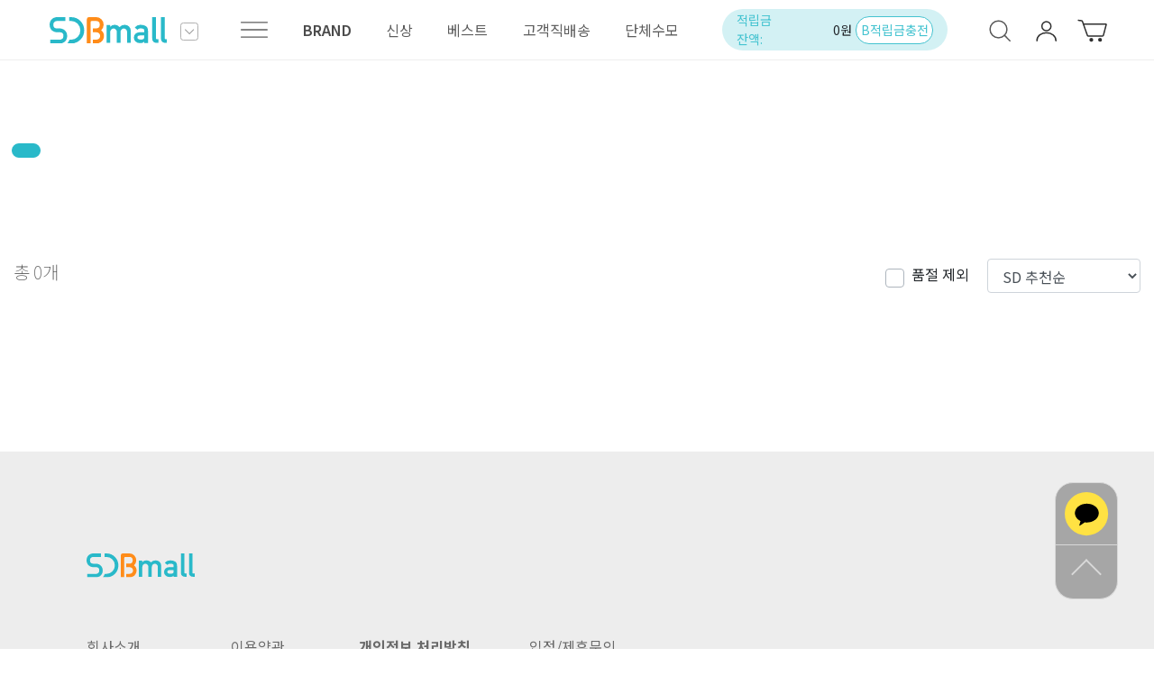

--- FILE ---
content_type: text/html
request_url: https://b2b.sdmall.com/sub/321012
body_size: 1294
content:
<!DOCTYPE html><html lang="en"><head>
  <meta charset="utf-8">
  <title>SDBmall - B2B 스포츠쇼핑채널</title>
  <base href="/">
  <meta name="viewport" content="width=device-width, initial-scale=1">
  <link rel="icon" type="image/x-icon" href="favicon.ico">
  <!-- <meta name="description" content="수영복, 수영용품, 훈련용품까지 한번에 오늘출발 당일도착! S배송"> -->
  <script type="text/javascript" src="https://wcs.naver.net/wcslog.js"></script>
  <link _ngcontent-nne-c33="" rel="stylesheet" href="https://stackpath.bootstrapcdn.com/font-awesome/4.7.0/css/font-awesome.min.css">
  <script src="https://t1.daumcdn.net/mapjsapi/bundle/postcode/prod/postcode.v2.js"></script>

  <script>
    if (navigator.userAgent.match(/Android/i) || navigator.userAgent.match(/webOS/i) || navigator.userAgent.match(/iPhone/i) || navigator.userAgent.match(/iPad/i) || navigator.userAgent.match(/iPod/i) || navigator.userAgent.match(/BlackBerry/i) || navigator.userAgent.match(/Windows Phone/i)) {
      window.location = "https://b2bmobile.sdmall.com";
    }
  </script>
<style>@import"https://fonts.googleapis.com/earlyaccess/notosanskr.css";body,*{font-family:Noto Sans KR,sans-serif}body{color:#222;text-align:center}html{overflow-y:scroll;overflow-x:hidden}@media all and (max-width:768px){body{overflow:hidden;font-family:YDIYGO310;font-weight:100;color:#aaa}}:root{--blue:#007bff;--indigo:#6610f2;--purple:#6f42c1;--pink:#e83e8c;--red:#dc3545;--orange:#fd7e14;--yellow:#ffc107;--green:#28a745;--teal:#20c997;--cyan:#17a2b8;--white:#fff;--gray:#6c757d;--gray-dark:#343a40;--primary:#007bff;--secondary:#6c757d;--success:#28a745;--info:#17a2b8;--warning:#ffc107;--danger:#dc3545;--light:#f8f9fa;--dark:#343a40;--breakpoint-xs:0;--breakpoint-sm:576px;--breakpoint-md:768px;--breakpoint-lg:992px;--breakpoint-xl:1200px;--font-family-sans-serif:-apple-system,BlinkMacSystemFont,"Segoe UI",Roboto,"Helvetica Neue",Arial,"Noto Sans",sans-serif,"Apple Color Emoji","Segoe UI Emoji","Segoe UI Symbol","Noto Color Emoji";--font-family-monospace:SFMono-Regular,Menlo,Monaco,Consolas,"Liberation Mono","Courier New",monospace}*,:after,:before{box-sizing:border-box}html{font-family:sans-serif;line-height:1.15;-webkit-text-size-adjust:100%;-webkit-tap-highlight-color:transparent}body{margin:0;font-family:-apple-system,BlinkMacSystemFont,Segoe UI,Roboto,Helvetica Neue,Arial,Noto Sans,sans-serif,"Apple Color Emoji","Segoe UI Emoji",Segoe UI Symbol,"Noto Color Emoji";font-size:1rem;font-weight:400;line-height:1.5;color:#212529;text-align:left;background-color:#fff}@media print{*,:after,:before{text-shadow:none!important;box-shadow:none!important}@page{size:a3}body{min-width:992px!important}}:root{--swiper-theme-color:#007aff}:root{--swiper-navigation-size:44px}</style><link rel="stylesheet" href="styles.5283b9a4765de81a.css" media="print" onload="this.media='all'"><noscript><link rel="stylesheet" href="styles.5283b9a4765de81a.css"></noscript></head>
<body>
  <app-root></app-root>
<script src="runtime.e4f5a599ee66903b.js" type="module"></script><script src="polyfills.d5553534ec6363ed.js" type="module"></script><script src="scripts.b9ac5e7ab8b0862f.js" defer></script><script src="main.b1edef402ad76752.js" type="module"></script>

</body></html>

--- FILE ---
content_type: image/svg+xml
request_url: https://img1.sdmall.co.kr/2021/_assets/icon/footer_icon_fb.svg
body_size: 971
content:
<svg xmlns="http://www.w3.org/2000/svg" width="19.858" height="36.64" viewBox="0 0 19.858 36.64"><defs><style>.a{fill:#aaa;}</style></defs><path class="a" d="M125.437,88.747l-.233-.015c-.438-.027-.876-.047-1.332-.049a11.806,11.806,0,0,0-1.664.1,8.367,8.367,0,0,0-4.033,1.613,7.6,7.6,0,0,0-2.409,3.28,11.019,11.019,0,0,0-.709,3.726c0,.1,0,.192,0,.287q-.029,1.209-.058,2.418t-.059,2.418l-2.876-.011-2.876-.012q-.031,1.234-.061,2.468-.05,2.057-.1,4.114l1.605.006,1.626.007,1.25.006,1.271.006q-.072,2.986-.145,5.971-.121,4.976-.243,9.951a22.467,22.467,0,0,0,3.524.292,22.96,22.96,0,0,0,3.549-.262q.073-2.986.146-5.971l.1-3.981q.073-2.985.146-5.971l1.462.006,1.432.006,1.154.005,1.218.005q.59-3.288,1.173-6.578l-1.907-.008-1.926-.008-1.2,0-1.25-.006q.017-.755.036-1.51t.037-1.51q.012-.5.025-1.007c0-.052,0-.1,0-.157a5.207,5.207,0,0,1,.133-1.093,3.165,3.165,0,0,1,1.124-1.808,3.84,3.84,0,0,1,2.214-.714l.272,0c.354,0,.709,0,1.1,0l.3,0,.32,0,.333,0,.3,0h.529q.013-.524.026-1.048.03-1.222.059-2.445.025-1.047.052-2.1C127.766,88.978,126.642,88.838,125.437,88.747Z" transform="translate(-109.022 -88.684)"/></svg>

--- FILE ---
content_type: image/svg+xml
request_url: https://img1.sdmall.co.kr/2021/_assets/icon/footer_icon_ig.svg
body_size: 1853
content:
<svg xmlns="http://www.w3.org/2000/svg" width="37.716" height="36.64" viewBox="0 0 37.716 36.64"><defs><style>.a{fill:#aaa;}</style></defs><path class="a" d="M364.536,102.193a21.841,21.841,0,0,0-.808-6.748,9.463,9.463,0,0,0-5.88-5.886,21.685,21.685,0,0,0-7.05-.861q-5.254-.007-10.506.016c-1.121.044-2.243.031-3.36.156a11.236,11.236,0,0,0-6.326,2.343,9.576,9.576,0,0,0-3.212,5.1,29.613,29.613,0,0,0-.561,5.876c0,3.283-.017,6.566,0,9.849.125,2.274.053,4.624.906,6.779a9.469,9.469,0,0,0,5.839,5.681,17.588,17.588,0,0,0,5.9.8c1.75.069,3.5.028,5.253.036,3.159-.086,6.327.08,9.482-.159a11.052,11.052,0,0,0,7.14-2.9,10.622,10.622,0,0,0,3.05-7.3C364.639,110.72,364.492,106.455,364.536,102.193Zm-3.558,12.954a9.74,9.74,0,0,1-.651,2.779,6.108,6.108,0,0,1-3.792,3.457,18.245,18.245,0,0,1-5.071.635c-3.012,0-6.022.1-9.034.014a43.375,43.375,0,0,1-5.756-.2,6.891,6.891,0,0,1-5.038-2.771c-1.25-1.809-1.271-4.09-1.368-6.2,0-2.63-.037-5.258-.011-7.886.039-1.644-.043-3.291.085-4.933.061-2.137.476-4.493,2.156-5.981,1.8-1.754,4.461-1.908,6.831-1.992,4.039-.085,8.08-.079,12.12-.056,2.328.123,4.878.077,6.848,1.519A6.58,6.58,0,0,1,360.867,98a45.536,45.536,0,0,1,.239,6.152c.057,1.969.044,3.94,0,5.909C361.124,111.759,361.091,113.455,360.977,115.146Z" transform="translate(-326.826 -88.696)"/><path class="a" d="M439.813,114.793a2.336,2.336,0,0,0-1.455,2.73,2.419,2.419,0,0,0,2.967,1.706,2.347,2.347,0,0,0,1.692-2.911A2.423,2.423,0,0,0,439.813,114.793Z" transform="translate(-411.767 -108.441)"/><path class="a" d="M380.626,127.736a9.83,9.83,0,0,0-7.053-1.556,9.73,9.73,0,0,0-6.665,4.3,9.29,9.29,0,0,0-1.2,7.351,9.419,9.419,0,0,0,4.165,5.614,9.833,9.833,0,0,0,6.9,1.326,9.718,9.718,0,0,0,6.73-4.614,9.277,9.277,0,0,0,1.025-6.885A9.416,9.416,0,0,0,380.626,127.736Zm-.476,11.357a6.355,6.355,0,0,1-4.511,2.461,6.246,6.246,0,0,1-6.62-4.526,6.012,6.012,0,0,1,1.127-5.281,6.409,6.409,0,0,1,3.924-2.284,6.32,6.32,0,0,1,6.987,4.09A5.978,5.978,0,0,1,380.151,139.093Z" transform="translate(-356.234 -117.17)"/></svg>

--- FILE ---
content_type: application/javascript
request_url: https://b2b.sdmall.com/runtime.e4f5a599ee66903b.js
body_size: 488
content:
(()=>{"use strict";var e,v={},p={};function n(e){var a=p[e];if(void 0!==a)return a.exports;var r=p[e]={exports:{}};return v[e].call(r.exports,r,r.exports,n),r.exports}n.m=v,e=[],n.O=(a,r,c,f)=>{if(!r){var _=1/0;for(l=0;l<e.length;l++){for(var[r,c,f]=e[l],o=!0,t=0;t<r.length;t++)(!1&f||_>=f)&&Object.keys(n.O).every(h=>n.O[h](r[t]))?r.splice(t--,1):(o=!1,f<_&&(_=f));if(o){e.splice(l--,1);var u=c();void 0!==u&&(a=u)}}return a}f=f||0;for(var l=e.length;l>0&&e[l-1][2]>f;l--)e[l]=e[l-1];e[l]=[r,c,f]},n.n=e=>{var a=e&&e.__esModule?()=>e.default:()=>e;return n.d(a,{a}),a},n.d=(e,a)=>{for(var r in a)n.o(a,r)&&!n.o(e,r)&&Object.defineProperty(e,r,{enumerable:!0,get:a[r]})},n.o=(e,a)=>Object.prototype.hasOwnProperty.call(e,a),(()=>{var e={666:0};n.O.j=c=>0===e[c];var a=(c,f)=>{var t,u,[l,_,o]=f,s=0;if(l.some(d=>0!==e[d])){for(t in _)n.o(_,t)&&(n.m[t]=_[t]);if(o)var b=o(n)}for(c&&c(f);s<l.length;s++)n.o(e,u=l[s])&&e[u]&&e[u][0](),e[u]=0;return n.O(b)},r=self.webpackChunk_2024_bmall_pc=self.webpackChunk_2024_bmall_pc||[];r.forEach(a.bind(null,0)),r.push=a.bind(null,r.push.bind(r))})()})();

--- FILE ---
content_type: application/javascript
request_url: https://b2b.sdmall.com/scripts.b9ac5e7ab8b0862f.js
body_size: 45901
content:
(function(W,l){"use strict";"object"==typeof module&&"object"==typeof module.exports?module.exports=W.document?l(W,!0):function(nt){if(!nt.document)throw new Error("jQuery requires a window with a document");return l(nt)}:l(W)})(typeof window<"u"?window:this,function(W,l){"use strict";var nt=[],Bt=Object.getPrototypeOf,rt=nt.slice,Mt=nt.flat?function(t){return nt.flat.call(t)}:function(t){return nt.concat.apply([],t)},Ct=nt.push,M=nt.indexOf,Jt={},O=Jt.toString,vt=Jt.hasOwnProperty,Ee=vt.toString,Wt=Ee.call(Object),X={},K=function(t){return"function"==typeof t&&"number"!=typeof t.nodeType&&"function"!=typeof t.item},lt=function(t){return null!=t&&t===t.window},$=W.document,de={type:!0,src:!0,nonce:!0,noModule:!0};function se(t,n,o){var a,c,f=(o=o||$).createElement("script");if(f.text=t,n)for(a in de)(c=n[a]||n.getAttribute&&n.getAttribute(a))&&f.setAttribute(a,c);o.head.appendChild(f).parentNode.removeChild(f)}function Ut(t){return null==t?t+"":"object"==typeof t||"function"==typeof t?Jt[O.call(t)]||"object":typeof t}var ae="3.7.0 -ajax,-ajax/jsonp,-ajax/load,-ajax/script,-ajax/var/location,-ajax/var/nonce,-ajax/var/rquery,-ajax/xhr,-manipulation/_evalUrl,-deprecated/ajax-event-alias,-effects,-effects/animatedSelector,-effects/Tween",It=/HTML$/i,s=function(t,n){return new s.fn.init(t,n)};function le(t){var n=!!t&&"length"in t&&t.length,o=Ut(t);return!K(t)&&!lt(t)&&("array"===o||0===n||"number"==typeof n&&0<n&&n-1 in t)}function tt(t,n){return t.nodeName&&t.nodeName.toLowerCase()===n.toLowerCase()}s.fn=s.prototype={jquery:ae,constructor:s,length:0,toArray:function(){return rt.call(this)},get:function(t){return null==t?rt.call(this):t<0?this[t+this.length]:this[t]},pushStack:function(t){var n=s.merge(this.constructor(),t);return n.prevObject=this,n},each:function(t){return s.each(this,t)},map:function(t){return this.pushStack(s.map(this,function(n,o){return t.call(n,o,n)}))},slice:function(){return this.pushStack(rt.apply(this,arguments))},first:function(){return this.eq(0)},last:function(){return this.eq(-1)},even:function(){return this.pushStack(s.grep(this,function(t,n){return(n+1)%2}))},odd:function(){return this.pushStack(s.grep(this,function(t,n){return n%2}))},eq:function(t){var n=this.length,o=+t+(t<0?n:0);return this.pushStack(0<=o&&o<n?[this[o]]:[])},end:function(){return this.prevObject||this.constructor()},push:Ct,sort:nt.sort,splice:nt.splice},s.extend=s.fn.extend=function(){var t,n,o,a,c,f,g=arguments[0]||{},_=1,v=arguments.length,S=!1;for("boolean"==typeof g&&(S=g,g=arguments[_]||{},_++),"object"==typeof g||K(g)||(g={}),_===v&&(g=this,_--);_<v;_++)if(null!=(t=arguments[_]))for(n in t)a=t[n],"__proto__"!==n&&g!==a&&(S&&a&&(s.isPlainObject(a)||(c=Array.isArray(a)))?(o=g[n],f=c&&!Array.isArray(o)?[]:c||s.isPlainObject(o)?o:{},c=!1,g[n]=s.extend(S,f,a)):void 0!==a&&(g[n]=a));return g},s.extend({expando:"jQuery"+(ae+Math.random()).replace(/\D/g,""),isReady:!0,error:function(t){throw new Error(t)},noop:function(){},isPlainObject:function(t){var n,o;return!(!t||"[object Object]"!==O.call(t)||(n=Bt(t))&&("function"!=typeof(o=vt.call(n,"constructor")&&n.constructor)||Ee.call(o)!==Wt))},isEmptyObject:function(t){var n;for(n in t)return!1;return!0},globalEval:function(t,n,o){se(t,{nonce:n&&n.nonce},o)},each:function(t,n){var o,a=0;if(le(t))for(o=t.length;a<o&&!1!==n.call(t[a],a,t[a]);a++);else for(a in t)if(!1===n.call(t[a],a,t[a]))break;return t},text:function(t){var n,o="",a=0,c=t.nodeType;if(c){if(1===c||9===c||11===c)return t.textContent;if(3===c||4===c)return t.nodeValue}else for(;n=t[a++];)o+=s.text(n);return o},makeArray:function(t,n){var o=n||[];return null!=t&&(le(Object(t))?s.merge(o,"string"==typeof t?[t]:t):Ct.call(o,t)),o},inArray:function(t,n,o){return null==n?-1:M.call(n,t,o)},isXMLDoc:function(t){var o=t&&(t.ownerDocument||t).documentElement;return!It.test(t&&t.namespaceURI||o&&o.nodeName||"HTML")},merge:function(t,n){for(var o=+n.length,a=0,c=t.length;a<o;a++)t[c++]=n[a];return t.length=c,t},grep:function(t,n,o){for(var a=[],c=0,f=t.length,g=!o;c<f;c++)!n(t[c],c)!==g&&a.push(t[c]);return a},map:function(t,n,o){var a,c,f=0,g=[];if(le(t))for(a=t.length;f<a;f++)null!=(c=n(t[f],f,o))&&g.push(c);else for(f in t)null!=(c=n(t[f],f,o))&&g.push(c);return Mt(g)},guid:1,support:X}),"function"==typeof Symbol&&(s.fn[Symbol.iterator]=nt[Symbol.iterator]),s.each("Boolean Number String Function Array Date RegExp Object Error Symbol".split(" "),function(t,n){Jt["[object "+n+"]"]=n.toLowerCase()});var Te=nt.pop,Lt=nt.sort,Qt=nt.splice,G="[\\x20\\t\\r\\n\\f]",ee=new RegExp("^"+G+"+|((?:^|[^\\\\])(?:\\\\.)*)"+G+"+$","g");s.contains=function(t,n){var o=n&&n.parentNode;return t===o||!(!o||1!==o.nodeType||!(t.contains?t.contains(o):t.compareDocumentPosition&&16&t.compareDocumentPosition(o)))};var xe=/([\0-\x1f\x7f]|^-?\d)|^-$|[^\x80-\uFFFF\w-]/g;function Pe(t,n){return n?"\0"===t?"\ufffd":t.slice(0,-1)+"\\"+t.charCodeAt(t.length-1).toString(16)+" ":"\\"+t}s.escapeSelector=function(t){return(t+"").replace(xe,Pe)};var ut=$,ne=Ct;!function(){var t,n,o,a,c,f,g,_,v,S,x=ne,D=s.expando,F=0,A=0,J=Ue(),it=Ue(),ft=Ue(),Tt=Ue(),dt=function(h,m){return h===m&&(c=!0),0},xt="checked|selected|async|autofocus|autoplay|controls|defer|disabled|hidden|ismap|loop|multiple|open|readonly|required|scoped",ht="(?:\\\\[\\da-fA-F]{1,6}"+G+"?|\\\\[^\\r\\n\\f]|[\\w-]|[^\0-\\x7f])+",xn="\\["+G+"*("+ht+")(?:"+G+"*([*^$|!~]?=)"+G+"*(?:'((?:\\\\.|[^\\\\'])*)'|\"((?:\\\\.|[^\\\\\"])*)\"|("+ht+"))|)"+G+"*\\]",Cn=":("+ht+")(?:\\((('((?:\\\\.|[^\\\\'])*)'|\"((?:\\\\.|[^\\\\\"])*)\")|((?:\\\\.|[^\\\\()[\\]]|"+xn+")*)|.*)\\)|)",$n=new RegExp(G+"+","g"),Vn=new RegExp("^"+G+"*,"+G+"*"),Sn=new RegExp("^"+G+"*([>+~]|"+G+")"+G+"*"),zn=new RegExp(G+"|>"),Xn=new RegExp(Cn),Yn=new RegExp("^"+ht+"$"),We={ID:new RegExp("^#("+ht+")"),CLASS:new RegExp("^\\.("+ht+")"),TAG:new RegExp("^("+ht+"|[*])"),ATTR:new RegExp("^"+xn),PSEUDO:new RegExp("^"+Cn),CHILD:new RegExp("^:(only|first|last|nth|nth-last)-(child|of-type)(?:\\("+G+"*(even|odd|(([+-]|)(\\d*)n|)"+G+"*(?:([+-]|)"+G+"*(\\d+)|))"+G+"*\\)|)","i"),bool:new RegExp("^(?:"+xt+")$","i"),needsContext:new RegExp("^"+G+"*[>+~]|:(even|odd|eq|gt|lt|nth|first|last)(?:\\("+G+"*((?:-\\d)?\\d*)"+G+"*\\)|)(?=[^-]|$)","i")},Kn=/^(?:input|select|textarea|button)$/i,Gn=/^h\d$/i,Jn=/^(?:#([\w-]+)|(\w+)|\.([\w-]+))$/,tn=/[+~]/,re=new RegExp("\\\\[\\da-fA-F]{1,6}"+G+"?|\\\\([^\\r\\n\\f])","g"),oe=function(h,m){var w="0x"+h.slice(1)-65536;return m||(w<0?String.fromCharCode(w+65536):String.fromCharCode(w>>10|55296,1023&w|56320))},Zn=function(){fe()},ti=Ve(function(h){return!0===h.disabled&&tt(h,"fieldset")},{dir:"parentNode",next:"legend"});try{x.apply(nt=rt.call(ut.childNodes),ut.childNodes)}catch{x={apply:function(m,w){ne.apply(m,rt.call(w))},call:function(m){ne.apply(m,rt.call(arguments,1))}}}function ot(h,m,w,T){var C,L,P,B,I,et,z,Y=m&&m.ownerDocument,Z=m?m.nodeType:9;if(w=w||[],"string"!=typeof h||!h||1!==Z&&9!==Z&&11!==Z)return w;if(!T&&(fe(m),m=m||f,_)){if(11!==Z&&(I=Jn.exec(h)))if(C=I[1]){if(9===Z){if(!(P=m.getElementById(C)))return w;if(P.id===C)return x.call(w,P),w}else if(Y&&(P=Y.getElementById(C))&&ot.contains(m,P)&&P.id===C)return x.call(w,P),w}else{if(I[2])return x.apply(w,m.getElementsByTagName(h)),w;if((C=I[3])&&m.getElementsByClassName)return x.apply(w,m.getElementsByClassName(C)),w}if(!(Tt[h+" "]||v&&v.test(h))){if(z=h,Y=m,1===Z&&(zn.test(h)||Sn.test(h))){for((Y=tn.test(h)&&en(m.parentNode)||m)==m&&X.scope||((B=m.getAttribute("id"))?B=s.escapeSelector(B):m.setAttribute("id",B=D)),L=(et=Qe(h)).length;L--;)et[L]=(B?"#"+B:":scope")+" "+$e(et[L]);z=et.join(",")}try{return x.apply(w,Y.querySelectorAll(z)),w}catch{Tt(h,!0)}finally{B===D&&m.removeAttribute("id")}}}return An(h.replace(ee,"$1"),m,w,T)}function Ue(){var h=[];return function m(w,T){return h.push(w+" ")>n.cacheLength&&delete m[h.shift()],m[w+" "]=T}}function Yt(h){return h[D]=!0,h}function Le(h){var m=f.createElement("fieldset");try{return!!h(m)}catch{return!1}finally{m.parentNode&&m.parentNode.removeChild(m),m=null}}function ei(h){return function(m){return tt(m,"input")&&m.type===h}}function ni(h){return function(m){return(tt(m,"input")||tt(m,"button"))&&m.type===h}}function kn(h){return function(m){return"form"in m?m.parentNode&&!1===m.disabled?"label"in m?"label"in m.parentNode?m.parentNode.disabled===h:m.disabled===h:m.isDisabled===h||m.isDisabled!==!h&&ti(m)===h:m.disabled===h:"label"in m&&m.disabled===h}}function _e(h){return Yt(function(m){return m=+m,Yt(function(w,T){for(var C,L=h([],w.length,m),P=L.length;P--;)w[C=L[P]]&&(w[C]=!(T[C]=w[C]))})})}function en(h){return h&&typeof h.getElementsByTagName<"u"&&h}function fe(h){var m,w=h?h.ownerDocument||h:ut;return w!=f&&9===w.nodeType&&w.documentElement&&(g=(f=w).documentElement,_=!s.isXMLDoc(f),S=g.matches||g.webkitMatchesSelector||g.msMatchesSelector,ut!=f&&(m=f.defaultView)&&m.top!==m&&m.addEventListener("unload",Zn),X.getById=Le(function(T){return g.appendChild(T).id=s.expando,!f.getElementsByName||!f.getElementsByName(s.expando).length}),X.disconnectedMatch=Le(function(T){return S.call(T,"*")}),X.scope=Le(function(){return f.querySelectorAll(":scope")}),X.cssHas=Le(function(){try{return f.querySelector(":has(*,:jqfake)"),!1}catch{return!0}}),X.getById?(n.filter.ID=function(T){var C=T.replace(re,oe);return function(L){return L.getAttribute("id")===C}},n.find.ID=function(T,C){if(typeof C.getElementById<"u"&&_){var L=C.getElementById(T);return L?[L]:[]}}):(n.filter.ID=function(T){var C=T.replace(re,oe);return function(L){var P=typeof L.getAttributeNode<"u"&&L.getAttributeNode("id");return P&&P.value===C}},n.find.ID=function(T,C){if(typeof C.getElementById<"u"&&_){var L,P,B,I=C.getElementById(T);if(I){if((L=I.getAttributeNode("id"))&&L.value===T)return[I];for(B=C.getElementsByName(T),P=0;I=B[P++];)if((L=I.getAttributeNode("id"))&&L.value===T)return[I]}return[]}}),n.find.TAG=function(T,C){return typeof C.getElementsByTagName<"u"?C.getElementsByTagName(T):C.querySelectorAll(T)},n.find.CLASS=function(T,C){if(typeof C.getElementsByClassName<"u"&&_)return C.getElementsByClassName(T)},v=[],Le(function(T){var C;g.appendChild(T).innerHTML="<a id='"+D+"' href='' disabled='disabled'></a><select id='"+D+"-\r\\' disabled='disabled'><option selected=''></option></select>",T.querySelectorAll("[selected]").length||v.push("\\["+G+"*(?:value|"+xt+")"),T.querySelectorAll("[id~="+D+"-]").length||v.push("~="),T.querySelectorAll("a#"+D+"+*").length||v.push(".#.+[+~]"),T.querySelectorAll(":checked").length||v.push(":checked"),(C=f.createElement("input")).setAttribute("type","hidden"),T.appendChild(C).setAttribute("name","D"),g.appendChild(T).disabled=!0,2!==T.querySelectorAll(":disabled").length&&v.push(":enabled",":disabled"),(C=f.createElement("input")).setAttribute("name",""),T.appendChild(C),T.querySelectorAll("[name='']").length||v.push("\\["+G+"*name"+G+"*="+G+"*(?:''|\"\")")}),X.cssHas||v.push(":has"),v=v.length&&new RegExp(v.join("|")),dt=function(T,C){if(T===C)return c=!0,0;var L=!T.compareDocumentPosition-!C.compareDocumentPosition;return L||(1&(L=(T.ownerDocument||T)==(C.ownerDocument||C)?T.compareDocumentPosition(C):1)||!X.sortDetached&&C.compareDocumentPosition(T)===L?T===f||T.ownerDocument==ut&&ot.contains(ut,T)?-1:C===f||C.ownerDocument==ut&&ot.contains(ut,C)?1:a?M.call(a,T)-M.call(a,C):0:4&L?-1:1)}),f}for(t in ot.matches=function(h,m){return ot(h,null,null,m)},ot.matchesSelector=function(h,m){if(fe(h),_&&!Tt[m+" "]&&(!v||!v.test(m)))try{var w=S.call(h,m);if(w||X.disconnectedMatch||h.document&&11!==h.document.nodeType)return w}catch{Tt(m,!0)}return 0<ot(m,f,null,[h]).length},ot.contains=function(h,m){return(h.ownerDocument||h)!=f&&fe(h),s.contains(h,m)},ot.attr=function(h,m){(h.ownerDocument||h)!=f&&fe(h);var w=n.attrHandle[m.toLowerCase()],T=w&&vt.call(n.attrHandle,m.toLowerCase())?w(h,m,!_):void 0;return void 0!==T?T:h.getAttribute(m)},ot.error=function(h){throw new Error("Syntax error, unrecognized expression: "+h)},s.uniqueSort=function(h){var m,w=[],T=0,C=0;if(c=!X.sortStable,a=!X.sortStable&&rt.call(h,0),Lt.call(h,dt),c){for(;m=h[C++];)m===h[C]&&(T=w.push(C));for(;T--;)Qt.call(h,w[T],1)}return a=null,h},s.fn.uniqueSort=function(){return this.pushStack(s.uniqueSort(rt.apply(this)))},(n=s.expr={cacheLength:50,createPseudo:Yt,match:We,attrHandle:{},find:{},relative:{">":{dir:"parentNode",first:!0}," ":{dir:"parentNode"},"+":{dir:"previousSibling",first:!0},"~":{dir:"previousSibling"}},preFilter:{ATTR:function(h){return h[1]=h[1].replace(re,oe),h[3]=(h[3]||h[4]||h[5]||"").replace(re,oe),"~="===h[2]&&(h[3]=" "+h[3]+" "),h.slice(0,4)},CHILD:function(h){return h[1]=h[1].toLowerCase(),"nth"===h[1].slice(0,3)?(h[3]||ot.error(h[0]),h[4]=+(h[4]?h[5]+(h[6]||1):2*("even"===h[3]||"odd"===h[3])),h[5]=+(h[7]+h[8]||"odd"===h[3])):h[3]&&ot.error(h[0]),h},PSEUDO:function(h){var m,w=!h[6]&&h[2];return We.CHILD.test(h[0])?null:(h[3]?h[2]=h[4]||h[5]||"":w&&Xn.test(w)&&(m=Qe(w,!0))&&(m=w.indexOf(")",w.length-m)-w.length)&&(h[0]=h[0].slice(0,m),h[2]=w.slice(0,m)),h.slice(0,3))}},filter:{TAG:function(h){var m=h.replace(re,oe).toLowerCase();return"*"===h?function(){return!0}:function(w){return tt(w,m)}},CLASS:function(h){var m=J[h+" "];return m||(m=new RegExp("(^|"+G+")"+h+"("+G+"|$)"))&&J(h,function(w){return m.test("string"==typeof w.className&&w.className||typeof w.getAttribute<"u"&&w.getAttribute("class")||"")})},ATTR:function(h,m,w){return function(T){var C=ot.attr(T,h);return null==C?"!="===m:!m||(C+="","="===m?C===w:"!="===m?C!==w:"^="===m?w&&0===C.indexOf(w):"*="===m?w&&-1<C.indexOf(w):"$="===m?w&&C.slice(-w.length)===w:"~="===m?-1<(" "+C.replace($n," ")+" ").indexOf(w):"|="===m&&(C===w||C.slice(0,w.length+1)===w+"-"))}},CHILD:function(h,m,w,T,C){var L="nth"!==h.slice(0,3),P="last"!==h.slice(-4),B="of-type"===m;return 1===T&&0===C?function(I){return!!I.parentNode}:function(I,et,z){var Y,Z,Q,mt,Et,yt=L!==P?"nextSibling":"previousSibling",kt=I.parentNode,jt=B&&I.nodeName.toLowerCase(),Kt=!z&&!B,st=!1;if(kt){if(L){for(;yt;){for(Q=I;Q=Q[yt];)if(B?tt(Q,jt):1===Q.nodeType)return!1;Et=yt="only"===h&&!Et&&"nextSibling"}return!0}if(Et=[P?kt.firstChild:kt.lastChild],P&&Kt){for(st=(mt=(Y=(Z=kt[D]||(kt[D]={}))[h]||[])[0]===F&&Y[1])&&Y[2],Q=mt&&kt.childNodes[mt];Q=++mt&&Q&&Q[yt]||(st=mt=0)||Et.pop();)if(1===Q.nodeType&&++st&&Q===I){Z[h]=[F,mt,st];break}}else if(Kt&&(st=mt=(Y=(Z=I[D]||(I[D]={}))[h]||[])[0]===F&&Y[1]),!1===st)for(;(Q=++mt&&Q&&Q[yt]||(st=mt=0)||Et.pop())&&(!(B?tt(Q,jt):1===Q.nodeType)||!++st||(Kt&&((Z=Q[D]||(Q[D]={}))[h]=[F,st]),Q!==I)););return(st-=C)===T||st%T==0&&0<=st/T}}},PSEUDO:function(h,m){var w,T=n.pseudos[h]||n.setFilters[h.toLowerCase()]||ot.error("unsupported pseudo: "+h);return T[D]?T(m):1<T.length?(w=[h,h,"",m],n.setFilters.hasOwnProperty(h.toLowerCase())?Yt(function(C,L){for(var P,B=T(C,m),I=B.length;I--;)C[P=M.call(C,B[I])]=!(L[P]=B[I])}):function(C){return T(C,0,w)}):T}},pseudos:{not:Yt(function(h){var m=[],w=[],T=sn(h.replace(ee,"$1"));return T[D]?Yt(function(C,L,P,B){for(var I,et=T(C,null,B,[]),z=C.length;z--;)(I=et[z])&&(C[z]=!(L[z]=I))}):function(C,L,P){return m[0]=C,T(m,null,P,w),m[0]=null,!w.pop()}}),has:Yt(function(h){return function(m){return 0<ot(h,m).length}}),contains:Yt(function(h){return h=h.replace(re,oe),function(m){return-1<(m.textContent||s.text(m)).indexOf(h)}}),lang:Yt(function(h){return Yn.test(h||"")||ot.error("unsupported lang: "+h),h=h.replace(re,oe).toLowerCase(),function(m){var w;do{if(w=_?m.lang:m.getAttribute("xml:lang")||m.getAttribute("lang"))return(w=w.toLowerCase())===h||0===w.indexOf(h+"-")}while((m=m.parentNode)&&1===m.nodeType);return!1}}),target:function(h){var m=W.location&&W.location.hash;return m&&m.slice(1)===h.id},root:function(h){return h===g},focus:function(h){return h===function(){try{return f.activeElement}catch{}}()&&f.hasFocus()&&!!(h.type||h.href||~h.tabIndex)},enabled:kn(!1),disabled:kn(!0),checked:function(h){return tt(h,"input")&&!!h.checked||tt(h,"option")&&!!h.selected},selected:function(h){return!0===h.selected},empty:function(h){for(h=h.firstChild;h;h=h.nextSibling)if(h.nodeType<6)return!1;return!0},parent:function(h){return!n.pseudos.empty(h)},header:function(h){return Gn.test(h.nodeName)},input:function(h){return Kn.test(h.nodeName)},button:function(h){return tt(h,"input")&&"button"===h.type||tt(h,"button")},text:function(h){var m;return tt(h,"input")&&"text"===h.type&&(null==(m=h.getAttribute("type"))||"text"===m.toLowerCase())},first:_e(function(){return[0]}),last:_e(function(h,m){return[m-1]}),eq:_e(function(h,m,w){return[w<0?w+m:w]}),even:_e(function(h,m){for(var w=0;w<m;w+=2)h.push(w);return h}),odd:_e(function(h,m){for(var w=1;w<m;w+=2)h.push(w);return h}),lt:_e(function(h,m,w){var T;for(T=w<0?w+m:m<w?m:w;0<=--T;)h.push(T);return h}),gt:_e(function(h,m,w){for(var T=w<0?w+m:w;++T<m;)h.push(T);return h})}}).pseudos.nth=n.pseudos.eq,{radio:!0,checkbox:!0,file:!0,password:!0,image:!0})n.pseudos[t]=ei(t);for(t in{submit:!0,reset:!0})n.pseudos[t]=ni(t);function Dn(){}function Qe(h,m){var w,T,C,L,P,B,I,et=it[h+" "];if(et)return m?0:et.slice(0);for(P=h,B=[],I=n.preFilter;P;){for(L in w&&!(T=Vn.exec(P))||(T&&(P=P.slice(T[0].length)||P),B.push(C=[])),w=!1,(T=Sn.exec(P))&&(w=T.shift(),C.push({value:w,type:T[0].replace(ee," ")}),P=P.slice(w.length)),n.filter)!(T=We[L].exec(P))||I[L]&&!(T=I[L](T))||(w=T.shift(),C.push({value:w,type:L,matches:T}),P=P.slice(w.length));if(!w)break}return m?P.length:P?ot.error(h):it(h,B).slice(0)}function $e(h){for(var m=0,w=h.length,T="";m<w;m++)T+=h[m].value;return T}function Ve(h,m,w){var T=m.dir,C=m.next,L=C||T,P=w&&"parentNode"===L,B=A++;return m.first?function(I,et,z){for(;I=I[T];)if(1===I.nodeType||P)return h(I,et,z);return!1}:function(I,et,z){var Y,Z,Q=[F,B];if(z){for(;I=I[T];)if((1===I.nodeType||P)&&h(I,et,z))return!0}else for(;I=I[T];)if(1===I.nodeType||P)if(Z=I[D]||(I[D]={}),C&&tt(I,C))I=I[T]||I;else{if((Y=Z[L])&&Y[0]===F&&Y[1]===B)return Q[2]=Y[2];if((Z[L]=Q)[2]=h(I,et,z))return!0}return!1}}function nn(h){return 1<h.length?function(m,w,T){for(var C=h.length;C--;)if(!h[C](m,w,T))return!1;return!0}:h[0]}function ze(h,m,w,T,C){for(var L,P=[],B=0,I=h.length,et=null!=m;B<I;B++)(L=h[B])&&(w&&!w(L,T,C)||(P.push(L),et&&m.push(B)));return P}function rn(h,m,w,T,C,L){return T&&!T[D]&&(T=rn(T)),C&&!C[D]&&(C=rn(C,L)),Yt(function(P,B,I,et){var z,Y,Z,Q,mt=[],Et=[],yt=B.length,kt=P||function(Kt,st,we){for(var Gt=0,Xe=st.length;Gt<Xe;Gt++)ot(Kt,st[Gt],we);return we}(m||"*",I.nodeType?[I]:I,[]),jt=!h||!P&&m?kt:ze(kt,mt,h,I,et);if(w?w(jt,Q=C||(P?h:yt||T)?[]:B,I,et):Q=jt,T)for(z=ze(Q,Et),T(z,[],I,et),Y=z.length;Y--;)(Z=z[Y])&&(Q[Et[Y]]=!(jt[Et[Y]]=Z));if(P){if(C||h){if(C){for(z=[],Y=Q.length;Y--;)(Z=Q[Y])&&z.push(jt[Y]=Z);C(null,Q=[],z,et)}for(Y=Q.length;Y--;)(Z=Q[Y])&&-1<(z=C?M.call(P,Z):mt[Y])&&(P[z]=!(B[z]=Z))}}else Q=ze(Q===B?Q.splice(yt,Q.length):Q),C?C(null,B,Q,et):x.apply(B,Q)})}function on(h){for(var m,w,T,C=h.length,L=n.relative[h[0].type],P=L||n.relative[" "],B=L?1:0,I=Ve(function(Y){return Y===m},P,!0),et=Ve(function(Y){return-1<M.call(m,Y)},P,!0),z=[function(Y,Z,Q){var mt=!L&&(Q||Z!=o)||((m=Z).nodeType?I(Y,Z,Q):et(Y,Z,Q));return m=null,mt}];B<C;B++)if(w=n.relative[h[B].type])z=[Ve(nn(z),w)];else{if((w=n.filter[h[B].type].apply(null,h[B].matches))[D]){for(T=++B;T<C&&!n.relative[h[T].type];T++);return rn(1<B&&nn(z),1<B&&$e(h.slice(0,B-1).concat({value:" "===h[B-2].type?"*":""})).replace(ee,"$1"),w,B<T&&on(h.slice(B,T)),T<C&&on(h=h.slice(T)),T<C&&$e(h))}z.push(w)}return nn(z)}function sn(h,m){var w,T,C,L,P,B,I=[],et=[],z=ft[h+" "];if(!z){for(m||(m=Qe(h)),w=m.length;w--;)(z=on(m[w]))[D]?I.push(z):et.push(z);(z=ft(h,(T=et,L=0<(C=I).length,P=0<T.length,B=function(Y,Z,Q,mt,Et){var yt,kt,jt,Kt=0,st="0",we=Y&&[],Gt=[],Xe=o,Nn=Y||P&&n.find.TAG("*",Et),On=F+=null==Xe?1:Math.random()||.1,ii=Nn.length;for(Et&&(o=Z==f||Z||Et);st!==ii&&null!=(yt=Nn[st]);st++){if(P&&yt){for(kt=0,Z||yt.ownerDocument==f||(fe(yt),Q=!_);jt=T[kt++];)if(jt(yt,Z||f,Q)){x.call(mt,yt);break}Et&&(F=On)}L&&((yt=!jt&&yt)&&Kt--,Y&&we.push(yt))}if(Kt+=st,L&&st!==Kt){for(kt=0;jt=C[kt++];)jt(we,Gt,Z,Q);if(Y){if(0<Kt)for(;st--;)we[st]||Gt[st]||(Gt[st]=Te.call(mt));Gt=ze(Gt)}x.apply(mt,Gt),Et&&!Y&&0<Gt.length&&1<Kt+C.length&&s.uniqueSort(mt)}return Et&&(F=On,o=Xe),we},L?Yt(B):B))).selector=h}return z}function An(h,m,w,T){var C,L,P,B,I,et="function"==typeof h&&h,z=!T&&Qe(h=et.selector||h);if(w=w||[],1===z.length){if(2<(L=z[0]=z[0].slice(0)).length&&"ID"===(P=L[0]).type&&9===m.nodeType&&_&&n.relative[L[1].type]){if(!(m=(n.find.ID(P.matches[0].replace(re,oe),m)||[])[0]))return w;et&&(m=m.parentNode),h=h.slice(L.shift().value.length)}for(C=We.needsContext.test(h)?0:L.length;C--&&!n.relative[B=(P=L[C]).type];)if((I=n.find[B])&&(T=I(P.matches[0].replace(re,oe),tn.test(L[0].type)&&en(m.parentNode)||m))){if(L.splice(C,1),!(h=T.length&&$e(L)))return x.apply(w,T),w;break}}return(et||sn(h,z))(T,m,!_,w,!m||tn.test(h)&&en(m.parentNode)||m),w}Dn.prototype=n.filters=n.pseudos,n.setFilters=new Dn,X.sortStable=D.split("").sort(dt).join("")===D,fe(),X.sortDetached=Le(function(h){return 1&h.compareDocumentPosition(f.createElement("fieldset"))}),s.find=ot,s.expr[":"]=s.expr.pseudos,s.unique=s.uniqueSort,ot.compile=sn,ot.select=An,ot.setDocument=fe,ot.escape=s.escapeSelector,ot.getText=s.text,ot.isXML=s.isXMLDoc,ot.selectors=s.expr,ot.support=s.support,ot.uniqueSort=s.uniqueSort}();var Pt=function(t,n,o){for(var a=[],c=void 0!==o;(t=t[n])&&9!==t.nodeType;)if(1===t.nodeType){if(c&&s(t).is(o))break;a.push(t)}return a},he=function(t,n){for(var o=[];t;t=t.nextSibling)1===t.nodeType&&t!==n&&o.push(t);return o},$t=s.expr.match.needsContext,Ce=/^<([a-z][^\/\0>:\x20\t\r\n\f]*)[\x20\t\r\n\f]*\/?>(?:<\/\1>|)$/i;function pe(t,n,o){return K(n)?s.grep(t,function(a,c){return!!n.call(a,c,a)!==o}):n.nodeType?s.grep(t,function(a){return a===n!==o}):"string"!=typeof n?s.grep(t,function(a){return-1<M.call(n,a)!==o}):s.filter(n,t,o)}s.filter=function(t,n,o){var a=n[0];return o&&(t=":not("+t+")"),1===n.length&&1===a.nodeType?s.find.matchesSelector(a,t)?[a]:[]:s.find.matches(t,s.grep(n,function(c){return 1===c.nodeType}))},s.fn.extend({find:function(t){var n,o,a=this.length,c=this;if("string"!=typeof t)return this.pushStack(s(t).filter(function(){for(n=0;n<a;n++)if(s.contains(c[n],this))return!0}));for(o=this.pushStack([]),n=0;n<a;n++)s.find(t,c[n],o);return 1<a?s.uniqueSort(o):o},filter:function(t){return this.pushStack(pe(this,t||[],!1))},not:function(t){return this.pushStack(pe(this,t||[],!0))},is:function(t){return!!pe(this,"string"==typeof t&&$t.test(t)?s(t):t||[],!1).length}});var Se,Re=/^(?:\s*(<[\w\W]+>)[^>]*|#([\w-]+))$/;(s.fn.init=function(t,n,o){var a,c;if(!t)return this;if(o=o||Se,"string"==typeof t){if(!(a="<"===t[0]&&">"===t[t.length-1]&&3<=t.length?[null,t,null]:Re.exec(t))||!a[1]&&n)return!n||n.jquery?(n||o).find(t):this.constructor(n).find(t);if(a[1]){if(s.merge(this,s.parseHTML(a[1],(n=n instanceof s?n[0]:n)&&n.nodeType?n.ownerDocument||n:$,!0)),Ce.test(a[1])&&s.isPlainObject(n))for(a in n)K(this[a])?this[a](n[a]):this.attr(a,n[a]);return this}return(c=$.getElementById(a[2]))&&(this[0]=c,this.length=1),this}return t.nodeType?(this[0]=t,this.length=1,this):K(t)?void 0!==o.ready?o.ready(t):t(s):s.makeArray(t,this)}).prototype=s.fn,Se=s($);var ue=/^(?:parents|prev(?:Until|All))/,Dt={children:!0,contents:!0,next:!0,prev:!0};function ke(t,n){for(;(t=t[n])&&1!==t.nodeType;);return t}s.fn.extend({has:function(t){var n=s(t,this),o=n.length;return this.filter(function(){for(var a=0;a<o;a++)if(s.contains(this,n[a]))return!0})},closest:function(t,n){var o,a=0,c=this.length,f=[],g="string"!=typeof t&&s(t);if(!$t.test(t))for(;a<c;a++)for(o=this[a];o&&o!==n;o=o.parentNode)if(o.nodeType<11&&(g?-1<g.index(o):1===o.nodeType&&s.find.matchesSelector(o,t))){f.push(o);break}return this.pushStack(1<f.length?s.uniqueSort(f):f)},index:function(t){return t?"string"==typeof t?M.call(s(t),this[0]):M.call(this,t.jquery?t[0]:t):this[0]&&this[0].parentNode?this.first().prevAll().length:-1},add:function(t,n){return this.pushStack(s.uniqueSort(s.merge(this.get(),s(t,n))))},addBack:function(t){return this.add(null==t?this.prevObject:this.prevObject.filter(t))}}),s.each({parent:function(t){var n=t.parentNode;return n&&11!==n.nodeType?n:null},parents:function(t){return Pt(t,"parentNode")},parentsUntil:function(t,n,o){return Pt(t,"parentNode",o)},next:function(t){return ke(t,"nextSibling")},prev:function(t){return ke(t,"previousSibling")},nextAll:function(t){return Pt(t,"nextSibling")},prevAll:function(t){return Pt(t,"previousSibling")},nextUntil:function(t,n,o){return Pt(t,"nextSibling",o)},prevUntil:function(t,n,o){return Pt(t,"previousSibling",o)},siblings:function(t){return he((t.parentNode||{}).firstChild,t)},children:function(t){return he(t.firstChild)},contents:function(t){return null!=t.contentDocument&&Bt(t.contentDocument)?t.contentDocument:(tt(t,"template")&&(t=t.content||t),s.merge([],t.childNodes))}},function(t,n){s.fn[t]=function(o,a){var c=s.map(this,n,o);return"Until"!==t.slice(-5)&&(a=o),a&&"string"==typeof a&&(c=s.filter(a,c)),1<this.length&&(Dt[t]||s.uniqueSort(c),ue.test(t)&&c.reverse()),this.pushStack(c)}});var Vt=/[^\x20\t\r\n\f]+/g;function zt(t){return t}function ce(t){throw t}function ge(t,n,o,a){var c;try{t&&K(c=t.promise)?c.call(t).done(n).fail(o):t&&K(c=t.then)?c.call(t,n,o):n.apply(void 0,[t].slice(a))}catch(f){o.apply(void 0,[f])}}s.Callbacks=function(t){var o;t="string"==typeof t?(o={},s.each(t.match(Vt)||[],function(F,A){o[A]=!0}),o):s.extend({},t);var a,c,f,g,_=[],v=[],S=-1,x=function(){for(g=g||t.once,f=a=!0;v.length;S=-1)for(c=v.shift();++S<_.length;)!1===_[S].apply(c[0],c[1])&&t.stopOnFalse&&(S=_.length,c=!1);t.memory||(c=!1),a=!1,g&&(_=c?[]:"")},D={add:function(){return _&&(c&&!a&&(S=_.length-1,v.push(c)),function F(A){s.each(A,function(J,it){K(it)?t.unique&&D.has(it)||_.push(it):it&&it.length&&"string"!==Ut(it)&&F(it)})}(arguments),c&&!a&&x()),this},remove:function(){return s.each(arguments,function(F,A){for(var J;-1<(J=s.inArray(A,_,J));)_.splice(J,1),J<=S&&S--}),this},has:function(F){return F?-1<s.inArray(F,_):0<_.length},empty:function(){return _&&(_=[]),this},disable:function(){return g=v=[],_=c="",this},disabled:function(){return!_},lock:function(){return g=v=[],c||a||(_=c=""),this},locked:function(){return!!g},fireWith:function(F,A){return g||(A=[F,(A=A||[]).slice?A.slice():A],v.push(A),a||x()),this},fire:function(){return D.fireWith(this,arguments),this},fired:function(){return!!f}};return D},s.extend({Deferred:function(t){var n=[["notify","progress",s.Callbacks("memory"),s.Callbacks("memory"),2],["resolve","done",s.Callbacks("once memory"),s.Callbacks("once memory"),0,"resolved"],["reject","fail",s.Callbacks("once memory"),s.Callbacks("once memory"),1,"rejected"]],o="pending",a={state:function(){return o},always:function(){return c.done(arguments).fail(arguments),this},catch:function(f){return a.then(null,f)},pipe:function(){var f=arguments;return s.Deferred(function(g){s.each(n,function(_,v){var S=K(f[v[4]])&&f[v[4]];c[v[1]](function(){var x=S&&S.apply(this,arguments);x&&K(x.promise)?x.promise().progress(g.notify).done(g.resolve).fail(g.reject):g[v[0]+"With"](this,S?[x]:arguments)})}),f=null}).promise()},then:function(f,g,_){var v=0;function S(x,D,F,A){return function(){var J=this,it=arguments,ft=function(){var dt,xt;if(!(x<v)){if((dt=F.apply(J,it))===D.promise())throw new TypeError("Thenable self-resolution");K(xt=dt&&("object"==typeof dt||"function"==typeof dt)&&dt.then)?A?xt.call(dt,S(v,D,zt,A),S(v,D,ce,A)):(v++,xt.call(dt,S(v,D,zt,A),S(v,D,ce,A),S(v,D,zt,D.notifyWith))):(F!==zt&&(J=void 0,it=[dt]),(A||D.resolveWith)(J,it))}},Tt=A?ft:function(){try{ft()}catch(dt){s.Deferred.exceptionHook&&s.Deferred.exceptionHook(dt,Tt.error),v<=x+1&&(F!==ce&&(J=void 0,it=[dt]),D.rejectWith(J,it))}};x?Tt():(s.Deferred.getErrorHook?Tt.error=s.Deferred.getErrorHook():s.Deferred.getStackHook&&(Tt.error=s.Deferred.getStackHook()),W.setTimeout(Tt))}}return s.Deferred(function(x){n[0][3].add(S(0,x,K(_)?_:zt,x.notifyWith)),n[1][3].add(S(0,x,K(f)?f:zt)),n[2][3].add(S(0,x,K(g)?g:ce))}).promise()},promise:function(f){return null!=f?s.extend(f,a):a}},c={};return s.each(n,function(f,g){var _=g[2],v=g[5];a[g[1]]=_.add,v&&_.add(function(){o=v},n[3-f][2].disable,n[3-f][3].disable,n[0][2].lock,n[0][3].lock),_.add(g[3].fire),c[g[0]]=function(){return c[g[0]+"With"](this===c?void 0:this,arguments),this},c[g[0]+"With"]=_.fireWith}),a.promise(c),t&&t.call(c,c),c},when:function(t){var n=arguments.length,o=n,a=Array(o),c=rt.call(arguments),f=s.Deferred(),g=function(_){return function(v){a[_]=this,c[_]=1<arguments.length?rt.call(arguments):v,--n||f.resolveWith(a,c)}};if(n<=1&&(ge(t,f.done(g(o)).resolve,f.reject,!n),"pending"===f.state()||K(c[o]&&c[o].then)))return f.then();for(;o--;)ge(c[o],g(o),f.reject);return f.promise()}});var Fe=/^(Eval|Internal|Range|Reference|Syntax|Type|URI)Error$/;s.Deferred.exceptionHook=function(t,n){W.console&&W.console.warn&&t&&Fe.test(t.name)&&W.console.warn("jQuery.Deferred exception: "+t.message,t.stack,n)},s.readyException=function(t){W.setTimeout(function(){throw t})};var me=s.Deferred();function St(){$.removeEventListener("DOMContentLoaded",St),W.removeEventListener("load",St),s.ready()}s.fn.ready=function(t){return me.then(t).catch(function(n){s.readyException(n)}),this},s.extend({isReady:!1,readyWait:1,ready:function(t){(!0===t?--s.readyWait:s.isReady)||(s.isReady=!0)!==t&&0<--s.readyWait||me.resolveWith($,[s])}}),s.ready.then=me.then,"complete"===$.readyState||"loading"!==$.readyState&&!$.documentElement.doScroll?W.setTimeout(s.ready):($.addEventListener("DOMContentLoaded",St),W.addEventListener("load",St));var pt=function(t,n,o,a,c,f,g){var _=0,v=t.length,S=null==o;if("object"===Ut(o))for(_ in c=!0,o)pt(t,n,_,o[_],!0,f,g);else if(void 0!==a&&(c=!0,K(a)||(g=!0),S&&(g?(n.call(t,a),n=null):(S=n,n=function(x,D,F){return S.call(s(x),F)})),n))for(;_<v;_++)n(t[_],o,g?a:a.call(t[_],_,n(t[_],o)));return c?t:S?n.call(t):v?n(t[0],o):f},ve=/^-ms-/,De=/-([a-z])/g;function At(t,n){return n.toUpperCase()}function bt(t){return t.replace(ve,"ms-").replace(De,At)}var ie=function(t){return 1===t.nodeType||9===t.nodeType||!+t.nodeType};function Rt(){this.expando=s.expando+Rt.uid++}Rt.uid=1,Rt.prototype={cache:function(t){var n=t[this.expando];return n||(n={},ie(t)&&(t.nodeType?t[this.expando]=n:Object.defineProperty(t,this.expando,{value:n,configurable:!0}))),n},set:function(t,n,o){var a,c=this.cache(t);if("string"==typeof n)c[bt(n)]=o;else for(a in n)c[bt(a)]=n[a];return c},get:function(t,n){return void 0===n?this.cache(t):t[this.expando]&&t[this.expando][bt(n)]},access:function(t,n,o){return void 0===n||n&&"string"==typeof n&&void 0===o?this.get(t,n):(this.set(t,n,o),void 0!==o?o:n)},remove:function(t,n){var o,a=t[this.expando];if(void 0!==a){if(void 0!==n)for((o=(n=Array.isArray(n)?n.map(bt):(n=bt(n))in a?[n]:n.match(Vt)||[]).length);o--;)delete a[n[o]];(void 0===n||s.isEmptyObject(a))&&(t.nodeType?t[this.expando]=void 0:delete t[this.expando])}},hasData:function(t){var n=t[this.expando];return void 0!==n&&!s.isEmptyObject(n)}};var q=new Rt,gt=new Rt,ye=/^(?:\{[\w\W]*\}|\[[\w\W]*\])$/,He=/[A-Z]/g;function Zt(t,n,o){var a,c;if(void 0===o&&1===t.nodeType)if(a="data-"+n.replace(He,"-$&").toLowerCase(),"string"==typeof(o=t.getAttribute(a))){try{o="true"===(c=o)||"false"!==c&&("null"===c?null:c===+c+""?+c:ye.test(c)?JSON.parse(c):c)}catch{}gt.set(t,n,o)}else o=void 0;return o}s.extend({hasData:function(t){return gt.hasData(t)||q.hasData(t)},data:function(t,n,o){return gt.access(t,n,o)},removeData:function(t,n){gt.remove(t,n)},_data:function(t,n,o){return q.access(t,n,o)},_removeData:function(t,n){q.remove(t,n)}}),s.fn.extend({data:function(t,n){var o,a,c,f=this[0],g=f&&f.attributes;if(void 0===t){if(this.length&&(c=gt.get(f),1===f.nodeType&&!q.get(f,"hasDataAttrs"))){for(o=g.length;o--;)g[o]&&0===(a=g[o].name).indexOf("data-")&&(a=bt(a.slice(5)),Zt(f,a,c[a]));q.set(f,"hasDataAttrs",!0)}return c}return"object"==typeof t?this.each(function(){gt.set(this,t)}):pt(this,function(_){var v;if(f&&void 0===_)return void 0!==(v=gt.get(f,t))||void 0!==(v=Zt(f,t))?v:void 0;this.each(function(){gt.set(this,t,_)})},null,n,1<arguments.length,null,!0)},removeData:function(t){return this.each(function(){gt.remove(this,t)})}}),s.extend({queue:function(t,n,o){var a;if(t)return a=q.get(t,n=(n||"fx")+"queue"),o&&(!a||Array.isArray(o)?a=q.access(t,n,s.makeArray(o)):a.push(o)),a||[]},dequeue:function(t,n){var o=s.queue(t,n=n||"fx"),a=o.length,c=o.shift(),f=s._queueHooks(t,n);"inprogress"===c&&(c=o.shift(),a--),c&&("fx"===n&&o.unshift("inprogress"),delete f.stop,c.call(t,function(){s.dequeue(t,n)},f)),!a&&f&&f.empty.fire()},_queueHooks:function(t,n){var o=n+"queueHooks";return q.get(t,o)||q.access(t,o,{empty:s.Callbacks("once memory").add(function(){q.remove(t,[n+"queue",o])})})}}),s.fn.extend({queue:function(t,n){var o=2;return"string"!=typeof t&&(n=t,t="fx",o--),arguments.length<o?s.queue(this[0],t):void 0===n?this:this.each(function(){var a=s.queue(this,t,n);s._queueHooks(this,t),"fx"===t&&"inprogress"!==a[0]&&s.dequeue(this,t)})},dequeue:function(t){return this.each(function(){s.dequeue(this,t)})},clearQueue:function(t){return this.queue(t||"fx",[])},promise:function(t,n){var o,a=1,c=s.Deferred(),f=this,g=this.length,_=function(){--a||c.resolveWith(f,[f])};for("string"!=typeof t&&(n=t,t=void 0),t=t||"fx";g--;)(o=q.get(f[g],t+"queueHooks"))&&o.empty&&(a++,o.empty.add(_));return _(),c.promise(n)}});var Xt=/[+-]?(?:\d*\.|)\d+(?:[eE][+-]?\d+|)/.source,at=new RegExp("^(?:([+-])=|)("+Xt+")([a-z%]*)$","i"),Ft=["Top","Right","Bottom","Left"],Ht=$.documentElement,Nt=function(t){return s.contains(t.ownerDocument,t)},te={composed:!0};Ht.getRootNode&&(Nt=function(t){return s.contains(t.ownerDocument,t)||t.getRootNode(te)===t.ownerDocument});var b=function(t,n){return"none"===(t=n||t).style.display||""===t.style.display&&Nt(t)&&"none"===s.css(t,"display")},r={};function e(t,n){for(var o,a,c,f,g,_,v,S=[],x=0,D=t.length;x<D;x++)(a=t[x]).style&&(o=a.style.display,n?("none"===o&&(S[x]=q.get(a,"display")||null,S[x]||(a.style.display="")),""===a.style.display&&b(a)&&(S[x]=(v=g=f=void 0,g=(c=a).ownerDocument,(v=r[_=c.nodeName])||(f=g.body.appendChild(g.createElement(_)),v=s.css(f,"display"),f.parentNode.removeChild(f),"none"===v&&(v="block"),r[_]=v)))):"none"!==o&&(S[x]="none",q.set(a,"display",o)));for(x=0;x<D;x++)null!=S[x]&&(t[x].style.display=S[x]);return t}s.fn.extend({show:function(){return e(this,!0)},hide:function(){return e(this)},toggle:function(t){return"boolean"==typeof t?t?this.show():this.hide():this.each(function(){b(this)?s(this).show():s(this).hide()})}});var i,u,d=/^(?:checkbox|radio)$/i,p=/<([a-z][^\/\0>\x20\t\r\n\f]*)/i,y=/^$|^module$|\/(?:java|ecma)script/i;i=$.createDocumentFragment().appendChild($.createElement("div")),(u=$.createElement("input")).setAttribute("type","radio"),u.setAttribute("checked","checked"),u.setAttribute("name","t"),i.appendChild(u),X.checkClone=i.cloneNode(!0).cloneNode(!0).lastChild.checked,i.innerHTML="<textarea>x</textarea>",X.noCloneChecked=!!i.cloneNode(!0).lastChild.defaultValue,i.innerHTML="<option></option>",X.option=!!i.lastChild;var E={thead:[1,"<table>","</table>"],col:[2,"<table><colgroup>","</colgroup></table>"],tr:[2,"<table><tbody>","</tbody></table>"],td:[3,"<table><tbody><tr>","</tr></tbody></table>"],_default:[0,"",""]};function k(t,n){var o;return o=typeof t.getElementsByTagName<"u"?t.getElementsByTagName(n||"*"):typeof t.querySelectorAll<"u"?t.querySelectorAll(n||"*"):[],void 0===n||n&&tt(t,n)?s.merge([t],o):o}function N(t,n){for(var o=0,a=t.length;o<a;o++)q.set(t[o],"globalEval",!n||q.get(n[o],"globalEval"))}E.tbody=E.tfoot=E.colgroup=E.caption=E.thead,E.th=E.td,X.option||(E.optgroup=E.option=[1,"<select multiple='multiple'>","</select>"]);var R=/<|&#?\w+;/;function j(t,n,o,a,c){for(var f,g,_,v,S,x,D=n.createDocumentFragment(),F=[],A=0,J=t.length;A<J;A++)if((f=t[A])||0===f)if("object"===Ut(f))s.merge(F,f.nodeType?[f]:f);else if(R.test(f)){for(g=g||D.appendChild(n.createElement("div")),_=(p.exec(f)||["",""])[1].toLowerCase(),g.innerHTML=(v=E[_]||E._default)[1]+s.htmlPrefilter(f)+v[2],x=v[0];x--;)g=g.lastChild;s.merge(F,g.childNodes),(g=D.firstChild).textContent=""}else F.push(n.createTextNode(f));for(D.textContent="",A=0;f=F[A++];)if(a&&-1<s.inArray(f,a))c&&c.push(f);else if(S=Nt(f),g=k(D.appendChild(f),"script"),S&&N(g),o)for(x=0;f=g[x++];)y.test(f.type||"")&&o.push(f);return D}var H=/^([^.]*)(?:\.(.+)|)/;function U(){return!0}function V(){return!1}function ct(t,n,o,a,c,f){var g,_;if("object"==typeof n){for(_ in"string"!=typeof o&&(a=a||o,o=void 0),n)ct(t,_,o,a,n[_],f);return t}if(null==a&&null==c?(c=o,a=o=void 0):null==c&&("string"==typeof o?(c=a,a=void 0):(c=a,a=o,o=void 0)),!1===c)c=V;else if(!c)return t;return 1===f&&(g=c,(c=function(v){return s().off(v),g.apply(this,arguments)}).guid=g.guid||(g.guid=s.guid++)),t.each(function(){s.event.add(this,n,c,a,o)})}function wt(t,n,o){o?(q.set(t,n,!1),s.event.add(t,n,{namespace:!1,handler:function(a){var c,f=q.get(this,n);if(1&a.isTrigger&&this[n]){if(f)(s.event.special[n]||{}).delegateType&&a.stopPropagation();else if(f=rt.call(arguments),q.set(this,n,f),this[n](),c=q.get(this,n),q.set(this,n,!1),f!==c)return a.stopImmediatePropagation(),a.preventDefault(),c}else f&&(q.set(this,n,s.event.trigger(f[0],f.slice(1),this)),a.stopPropagation(),a.isImmediatePropagationStopped=U)}})):void 0===q.get(t,n)&&s.event.add(t,n,U)}s.event={global:{},add:function(t,n,o,a,c){var f,g,_,v,S,x,D,F,A,J,it,ft=q.get(t);if(ie(t))for(o.handler&&(o=(f=o).handler,c=f.selector),c&&s.find.matchesSelector(Ht,c),o.guid||(o.guid=s.guid++),(v=ft.events)||(v=ft.events=Object.create(null)),(g=ft.handle)||(g=ft.handle=function(Tt){return typeof s<"u"&&s.event.triggered!==Tt.type?s.event.dispatch.apply(t,arguments):void 0}),S=(n=(n||"").match(Vt)||[""]).length;S--;)A=it=(_=H.exec(n[S])||[])[1],J=(_[2]||"").split(".").sort(),A&&(D=s.event.special[A]||{},D=s.event.special[A=(c?D.delegateType:D.bindType)||A]||{},x=s.extend({type:A,origType:it,data:a,handler:o,guid:o.guid,selector:c,needsContext:c&&s.expr.match.needsContext.test(c),namespace:J.join(".")},f),(F=v[A])||((F=v[A]=[]).delegateCount=0,D.setup&&!1!==D.setup.call(t,a,J,g)||t.addEventListener&&t.addEventListener(A,g)),D.add&&(D.add.call(t,x),x.handler.guid||(x.handler.guid=o.guid)),c?F.splice(F.delegateCount++,0,x):F.push(x),s.event.global[A]=!0)},remove:function(t,n,o,a,c){var f,g,_,v,S,x,D,F,A,J,it,ft=q.hasData(t)&&q.get(t);if(ft&&(v=ft.events)){for(S=(n=(n||"").match(Vt)||[""]).length;S--;)if(A=it=(_=H.exec(n[S])||[])[1],J=(_[2]||"").split(".").sort(),A){for(D=s.event.special[A]||{},F=v[A=(a?D.delegateType:D.bindType)||A]||[],_=_[2]&&new RegExp("(^|\\.)"+J.join("\\.(?:.*\\.|)")+"(\\.|$)"),g=f=F.length;f--;)x=F[f],!c&&it!==x.origType||o&&o.guid!==x.guid||_&&!_.test(x.namespace)||a&&a!==x.selector&&("**"!==a||!x.selector)||(F.splice(f,1),x.selector&&F.delegateCount--,D.remove&&D.remove.call(t,x));g&&!F.length&&(D.teardown&&!1!==D.teardown.call(t,J,ft.handle)||s.removeEvent(t,A,ft.handle),delete v[A])}else for(A in v)s.event.remove(t,A+n[S],o,a,!0);s.isEmptyObject(v)&&q.remove(t,"handle events")}},dispatch:function(t){var n,o,a,c,f,g,_=new Array(arguments.length),v=s.event.fix(t),S=(q.get(this,"events")||Object.create(null))[v.type]||[],x=s.event.special[v.type]||{};for(_[0]=v,n=1;n<arguments.length;n++)_[n]=arguments[n];if(v.delegateTarget=this,!x.preDispatch||!1!==x.preDispatch.call(this,v)){for(g=s.event.handlers.call(this,v,S),n=0;(c=g[n++])&&!v.isPropagationStopped();)for(v.currentTarget=c.elem,o=0;(f=c.handlers[o++])&&!v.isImmediatePropagationStopped();)v.rnamespace&&!1!==f.namespace&&!v.rnamespace.test(f.namespace)||(v.handleObj=f,v.data=f.data,void 0!==(a=((s.event.special[f.origType]||{}).handle||f.handler).apply(c.elem,_))&&!1===(v.result=a)&&(v.preventDefault(),v.stopPropagation()));return x.postDispatch&&x.postDispatch.call(this,v),v.result}},handlers:function(t,n){var o,a,c,f,g,_=[],v=n.delegateCount,S=t.target;if(v&&S.nodeType&&!("click"===t.type&&1<=t.button))for(;S!==this;S=S.parentNode||this)if(1===S.nodeType&&("click"!==t.type||!0!==S.disabled)){for(f=[],g={},o=0;o<v;o++)void 0===g[c=(a=n[o]).selector+" "]&&(g[c]=a.needsContext?-1<s(c,this).index(S):s.find(c,this,null,[S]).length),g[c]&&f.push(a);f.length&&_.push({elem:S,handlers:f})}return S=this,v<n.length&&_.push({elem:S,handlers:n.slice(v)}),_},addProp:function(t,n){Object.defineProperty(s.Event.prototype,t,{enumerable:!0,configurable:!0,get:K(n)?function(){if(this.originalEvent)return n(this.originalEvent)}:function(){if(this.originalEvent)return this.originalEvent[t]},set:function(o){Object.defineProperty(this,t,{enumerable:!0,configurable:!0,writable:!0,value:o})}})},fix:function(t){return t[s.expando]?t:new s.Event(t)},special:{load:{noBubble:!0},click:{setup:function(t){var n=this||t;return d.test(n.type)&&n.click&&tt(n,"input")&&wt(n,"click",!0),!1},trigger:function(t){var n=this||t;return d.test(n.type)&&n.click&&tt(n,"input")&&wt(n,"click"),!0},_default:function(t){var n=t.target;return d.test(n.type)&&n.click&&tt(n,"input")&&q.get(n,"click")||tt(n,"a")}},beforeunload:{postDispatch:function(t){void 0!==t.result&&t.originalEvent&&(t.originalEvent.returnValue=t.result)}}}},s.removeEvent=function(t,n,o){t.removeEventListener&&t.removeEventListener(n,o)},s.Event=function(t,n){if(!(this instanceof s.Event))return new s.Event(t,n);t&&t.type?(this.originalEvent=t,this.type=t.type,this.isDefaultPrevented=t.defaultPrevented||void 0===t.defaultPrevented&&!1===t.returnValue?U:V,this.target=t.target&&3===t.target.nodeType?t.target.parentNode:t.target,this.currentTarget=t.currentTarget,this.relatedTarget=t.relatedTarget):this.type=t,n&&s.extend(this,n),this.timeStamp=t&&t.timeStamp||Date.now(),this[s.expando]=!0},s.Event.prototype={constructor:s.Event,isDefaultPrevented:V,isPropagationStopped:V,isImmediatePropagationStopped:V,isSimulated:!1,preventDefault:function(){var t=this.originalEvent;this.isDefaultPrevented=U,t&&!this.isSimulated&&t.preventDefault()},stopPropagation:function(){var t=this.originalEvent;this.isPropagationStopped=U,t&&!this.isSimulated&&t.stopPropagation()},stopImmediatePropagation:function(){var t=this.originalEvent;this.isImmediatePropagationStopped=U,t&&!this.isSimulated&&t.stopImmediatePropagation(),this.stopPropagation()}},s.each({altKey:!0,bubbles:!0,cancelable:!0,changedTouches:!0,ctrlKey:!0,detail:!0,eventPhase:!0,metaKey:!0,pageX:!0,pageY:!0,shiftKey:!0,view:!0,char:!0,code:!0,charCode:!0,key:!0,keyCode:!0,button:!0,buttons:!0,clientX:!0,clientY:!0,offsetX:!0,offsetY:!0,pointerId:!0,pointerType:!0,screenX:!0,screenY:!0,targetTouches:!0,toElement:!0,touches:!0,which:!0},s.event.addProp),s.each({focus:"focusin",blur:"focusout"},function(t,n){function o(a){if($.documentMode){var c=q.get(this,"handle"),f=s.event.fix(a);f.type="focusin"===a.type?"focus":"blur",f.isSimulated=!0,c(a),f.target===f.currentTarget&&c(f)}else s.event.simulate(n,a.target,s.event.fix(a))}s.event.special[t]={setup:function(){var a;if(wt(this,t,!0),!$.documentMode)return!1;(a=q.get(this,n))||this.addEventListener(n,o),q.set(this,n,(a||0)+1)},trigger:function(){return wt(this,t),!0},teardown:function(){var a;if(!$.documentMode)return!1;(a=q.get(this,n)-1)?q.set(this,n,a):(this.removeEventListener(n,o),q.remove(this,n))},_default:function(a){return q.get(a.target,t)},delegateType:n},s.event.special[n]={setup:function(){var a=this.ownerDocument||this.document||this,c=$.documentMode?this:a,f=q.get(c,n);f||($.documentMode?this.addEventListener(n,o):a.addEventListener(t,o,!0)),q.set(c,n,(f||0)+1)},teardown:function(){var a=this.ownerDocument||this.document||this,c=$.documentMode?this:a,f=q.get(c,n)-1;f?q.set(c,n,f):($.documentMode?this.removeEventListener(n,o):a.removeEventListener(t,o,!0),q.remove(c,n))}}}),s.each({mouseenter:"mouseover",mouseleave:"mouseout",pointerenter:"pointerover",pointerleave:"pointerout"},function(t,n){s.event.special[t]={delegateType:n,bindType:n,handle:function(o){var a,c=o.relatedTarget,f=o.handleObj;return c&&(c===this||s.contains(this,c))||(o.type=f.origType,a=f.handler.apply(this,arguments),o.type=n),a}}}),s.fn.extend({on:function(t,n,o,a){return ct(this,t,n,o,a)},one:function(t,n,o,a){return ct(this,t,n,o,a,1)},off:function(t,n,o){var a,c;if(t&&t.preventDefault&&t.handleObj)return a=t.handleObj,s(t.delegateTarget).off(a.namespace?a.origType+"."+a.namespace:a.origType,a.selector,a.handler),this;if("object"==typeof t){for(c in t)this.off(c,n,t[c]);return this}return!1!==n&&"function"!=typeof n||(o=n,n=void 0),!1===o&&(o=V),this.each(function(){s.event.remove(this,t,o,n)})}});var qt=/<script|<style|<link/i,_t=/checked\s*(?:[^=]|=\s*.checked.)/i,Ot=/^\s*<!\[CDATA\[|\]\]>\s*$/g;function Ae(t,n){return tt(t,"table")&&tt(11!==n.nodeType?n:n.firstChild,"tr")&&s(t).children("tbody")[0]||t}function Ne(t){return t.type=(null!==t.getAttribute("type"))+"/"+t.type,t}function jn(t){return"true/"===(t.type||"").slice(0,5)?t.type=t.type.slice(5):t.removeAttribute("type"),t}function an(t,n){var o,a,c,f,g,_;if(1===n.nodeType){if(q.hasData(t)&&(_=q.get(t).events))for(c in q.remove(n,"handle events"),_)for(o=0,a=_[c].length;o<a;o++)s.event.add(n,c,_[c][o]);gt.hasData(t)&&(f=gt.access(t),g=s.extend({},f),gt.set(n,g))}}function Oe(t,n,o,a){n=Mt(n);var c,f,g,_,v,S,x=0,D=t.length,F=D-1,A=n[0],J=K(A);if(J||1<D&&"string"==typeof A&&!X.checkClone&&_t.test(A))return t.each(function(it){var ft=t.eq(it);J&&(n[0]=A.call(this,it,ft.html())),Oe(ft,n,o,a)});if(D&&(f=(c=j(n,t[0].ownerDocument,!1,t,a)).firstChild,1===c.childNodes.length&&(c=f),f||a)){for(_=(g=s.map(k(c,"script"),Ne)).length;x<D;x++)v=c,x!==F&&(v=s.clone(v,!0,!0),_&&s.merge(g,k(v,"script"))),o.call(t[x],v,x);if(_)for(S=g[g.length-1].ownerDocument,s.map(g,jn),x=0;x<_;x++)y.test((v=g[x]).type||"")&&!q.access(v,"globalEval")&&s.contains(S,v)&&(v.src&&"module"!==(v.type||"").toLowerCase()?s._evalUrl&&!v.noModule&&s._evalUrl(v.src,{nonce:v.nonce||v.getAttribute("nonce")},S):se(v.textContent.replace(Ot,""),v,S))}return t}function ln(t,n,o){for(var a,c=n?s.filter(n,t):t,f=0;null!=(a=c[f]);f++)o||1!==a.nodeType||s.cleanData(k(a)),a.parentNode&&(o&&Nt(a)&&N(k(a,"script")),a.parentNode.removeChild(a));return t}s.extend({htmlPrefilter:function(t){return t},clone:function(t,n,o){var a,c,f,g,_,v,S,x=t.cloneNode(!0),D=Nt(t);if(!(X.noCloneChecked||1!==t.nodeType&&11!==t.nodeType||s.isXMLDoc(t)))for(g=k(x),a=0,c=(f=k(t)).length;a<c;a++)_=f[a],"input"===(S=(v=g[a]).nodeName.toLowerCase())&&d.test(_.type)?v.checked=_.checked:"input"!==S&&"textarea"!==S||(v.defaultValue=_.defaultValue);if(n)if(o)for(f=f||k(t),g=g||k(x),a=0,c=f.length;a<c;a++)an(f[a],g[a]);else an(t,x);return 0<(g=k(x,"script")).length&&N(g,!D&&k(t,"script")),x},cleanData:function(t){for(var n,o,a,c=s.event.special,f=0;void 0!==(o=t[f]);f++)if(ie(o)){if(n=o[q.expando]){if(n.events)for(a in n.events)c[a]?s.event.remove(o,a):s.removeEvent(o,a,n.handle);o[q.expando]=void 0}o[gt.expando]&&(o[gt.expando]=void 0)}}}),s.fn.extend({detach:function(t){return ln(this,t,!0)},remove:function(t){return ln(this,t)},text:function(t){return pt(this,function(n){return void 0===n?s.text(this):this.empty().each(function(){1!==this.nodeType&&11!==this.nodeType&&9!==this.nodeType||(this.textContent=n)})},null,t,arguments.length)},append:function(){return Oe(this,arguments,function(t){1!==this.nodeType&&11!==this.nodeType&&9!==this.nodeType||Ae(this,t).appendChild(t)})},prepend:function(){return Oe(this,arguments,function(t){if(1===this.nodeType||11===this.nodeType||9===this.nodeType){var n=Ae(this,t);n.insertBefore(t,n.firstChild)}})},before:function(){return Oe(this,arguments,function(t){this.parentNode&&this.parentNode.insertBefore(t,this)})},after:function(){return Oe(this,arguments,function(t){this.parentNode&&this.parentNode.insertBefore(t,this.nextSibling)})},empty:function(){for(var t,n=0;null!=(t=this[n]);n++)1===t.nodeType&&(s.cleanData(k(t,!1)),t.textContent="");return this},clone:function(t,n){return t=null!=t&&t,n=n??t,this.map(function(){return s.clone(this,t,n)})},html:function(t){return pt(this,function(n){var o=this[0]||{},a=0,c=this.length;if(void 0===n&&1===o.nodeType)return o.innerHTML;if("string"==typeof n&&!qt.test(n)&&!E[(p.exec(n)||["",""])[1].toLowerCase()]){n=s.htmlPrefilter(n);try{for(;a<c;a++)1===(o=this[a]||{}).nodeType&&(s.cleanData(k(o,!1)),o.innerHTML=n);o=0}catch{}}o&&this.empty().append(n)},null,t,arguments.length)},replaceWith:function(){var t=[];return Oe(this,arguments,function(n){var o=this.parentNode;s.inArray(this,t)<0&&(s.cleanData(k(this)),o&&o.replaceChild(n,this))},t)}}),s.each({appendTo:"append",prependTo:"prepend",insertBefore:"before",insertAfter:"after",replaceAll:"replaceWith"},function(t,n){s.fn[t]=function(o){for(var a,c=[],f=s(o),g=f.length-1,_=0;_<=g;_++)a=_===g?this:this.clone(!0),s(f[_])[n](a),Ct.apply(c,a.get());return this.pushStack(c)}});var Ye=new RegExp("^("+Xt+")(?!px)[a-z%]+$","i"),Ke=/^--/,Me=function(t){var n=t.ownerDocument.defaultView;return n&&n.opener||(n=W),n.getComputedStyle(t)},un=function(t,n,o){var a,c,f={};for(c in n)f[c]=t.style[c],t.style[c]=n[c];for(c in a=o.call(t),n)t.style[c]=f[c];return a},In=new RegExp(Ft.join("|"),"i");function qe(t,n,o){var a,c,f,g,_=Ke.test(n),v=t.style;return(o=o||Me(t))&&(g=o.getPropertyValue(n)||o[n],_&&g&&(g=g.replace(ee,"$1")||void 0),""!==g||Nt(t)||(g=s.style(t,n)),!X.pixelBoxStyles()&&Ye.test(g)&&In.test(n)&&(a=v.width,c=v.minWidth,f=v.maxWidth,v.minWidth=v.maxWidth=v.width=g,g=o.width,v.width=a,v.minWidth=c,v.maxWidth=f)),void 0!==g?g+"":g}function cn(t,n){return{get:function(){if(!t())return(this.get=n).apply(this,arguments);delete this.get}}}!function(){function t(){if(S){v.style.cssText="position:absolute;left:-11111px;width:60px;margin-top:1px;padding:0;border:0",S.style.cssText="position:relative;display:block;box-sizing:border-box;overflow:scroll;margin:auto;border:1px;padding:1px;width:60%;top:1%",Ht.appendChild(v).appendChild(S);var x=W.getComputedStyle(S);o="1%"!==x.top,_=12===n(x.marginLeft),S.style.right="60%",f=36===n(x.right),a=36===n(x.width),S.style.position="absolute",c=12===n(S.offsetWidth/3),Ht.removeChild(v),S=null}}function n(x){return Math.round(parseFloat(x))}var o,a,c,f,g,_,v=$.createElement("div"),S=$.createElement("div");S.style&&(S.style.backgroundClip="content-box",S.cloneNode(!0).style.backgroundClip="",X.clearCloneStyle="content-box"===S.style.backgroundClip,s.extend(X,{boxSizingReliable:function(){return t(),a},pixelBoxStyles:function(){return t(),f},pixelPosition:function(){return t(),o},reliableMarginLeft:function(){return t(),_},scrollboxSize:function(){return t(),c},reliableTrDimensions:function(){var x,D,F,A;return null==g&&(x=$.createElement("table"),D=$.createElement("tr"),F=$.createElement("div"),x.style.cssText="position:absolute;left:-11111px;border-collapse:separate",D.style.cssText="border:1px solid",D.style.height="1px",F.style.height="9px",F.style.display="block",Ht.appendChild(x).appendChild(D).appendChild(F),A=W.getComputedStyle(D),g=parseInt(A.height,10)+parseInt(A.borderTopWidth,10)+parseInt(A.borderBottomWidth,10)===D.offsetHeight,Ht.removeChild(x)),g}}))}();var fn=["Webkit","Moz","ms"],dn=$.createElement("div").style,hn={};function pn(t){return s.cssProps[t]||hn[t]||(t in dn?t:hn[t]=function(o){for(var a=o[0].toUpperCase()+o.slice(1),c=fn.length;c--;)if((o=fn[c]+a)in dn)return o}(t)||t)}var je,gn,Ln=/^(none|table(?!-c[ea]).+)/,Pn={position:"absolute",visibility:"hidden",display:"block"},mn={letterSpacing:"0",fontWeight:"400"};function vn(t,n,o){var a=at.exec(n);return a?Math.max(0,a[2]-(o||0))+(a[3]||"px"):n}function Ge(t,n,o,a,c,f){var g="width"===n?1:0,_=0,v=0,S=0;if(o===(a?"border":"content"))return 0;for(;g<4;g+=2)"margin"===o&&(S+=s.css(t,o+Ft[g],!0,c)),a?("content"===o&&(v-=s.css(t,"padding"+Ft[g],!0,c)),"margin"!==o&&(v-=s.css(t,"border"+Ft[g]+"Width",!0,c))):(v+=s.css(t,"padding"+Ft[g],!0,c),"padding"!==o?v+=s.css(t,"border"+Ft[g]+"Width",!0,c):_+=s.css(t,"border"+Ft[g]+"Width",!0,c));return!a&&0<=f&&(v+=Math.max(0,Math.ceil(t["offset"+n[0].toUpperCase()+n.slice(1)]-f-v-_-.5))||0),v+S}function yn(t,n,o){var a=Me(t),c=(!X.boxSizingReliable()||o)&&"border-box"===s.css(t,"boxSizing",!1,a),f=c,g=qe(t,n,a),_="offset"+n[0].toUpperCase()+n.slice(1);if(Ye.test(g)){if(!o)return g;g="auto"}return(!X.boxSizingReliable()&&c||!X.reliableTrDimensions()&&tt(t,"tr")||"auto"===g||!parseFloat(g)&&"inline"===s.css(t,"display",!1,a))&&t.getClientRects().length&&(c="border-box"===s.css(t,"boxSizing",!1,a),(f=_ in t)&&(g=t[_])),(g=parseFloat(g)||0)+Ge(t,n,o||(c?"border":"content"),f,a,g)+"px"}s.extend({cssHooks:{opacity:{get:function(t,n){if(n){var o=qe(t,"opacity");return""===o?"1":o}}}},cssNumber:{animationIterationCount:!0,aspectRatio:!0,borderImageSlice:!0,columnCount:!0,flexGrow:!0,flexShrink:!0,fontWeight:!0,gridArea:!0,gridColumn:!0,gridColumnEnd:!0,gridColumnStart:!0,gridRow:!0,gridRowEnd:!0,gridRowStart:!0,lineHeight:!0,opacity:!0,order:!0,orphans:!0,scale:!0,widows:!0,zIndex:!0,zoom:!0,fillOpacity:!0,floodOpacity:!0,stopOpacity:!0,strokeMiterlimit:!0,strokeOpacity:!0},cssProps:{},style:function(t,n,o,a){if(t&&3!==t.nodeType&&8!==t.nodeType&&t.style){var c,f,g,_=bt(n),v=Ke.test(n),S=t.style;if(v||(n=pn(_)),g=s.cssHooks[n]||s.cssHooks[_],void 0===o)return g&&"get"in g&&void 0!==(c=g.get(t,!1,a))?c:S[n];"string"==(f=typeof o)&&(c=at.exec(o))&&c[1]&&(o=function(x,D,F,A){var J,it,ft=20,Tt=function(){return s.css(x,D,"")},dt=Tt(),xt=F&&F[3]||(s.cssNumber[D]?"":"px"),ht=x.nodeType&&(s.cssNumber[D]||"px"!==xt&&+dt)&&at.exec(s.css(x,D));if(ht&&ht[3]!==xt){for(xt=xt||ht[3],ht=+(dt/=2)||1;ft--;)s.style(x,D,ht+xt),(1-it)*(1-(it=Tt()/dt||.5))<=0&&(ft=0),ht/=it;s.style(x,D,(ht*=2)+xt),F=F||[]}return F&&(ht=+ht||+dt||0,J=F[1]?ht+(F[1]+1)*F[2]:+F[2]),J}(t,n,c),f="number"),null!=o&&o==o&&("number"!==f||v||(o+=c&&c[3]||(s.cssNumber[_]?"":"px")),X.clearCloneStyle||""!==o||0!==n.indexOf("background")||(S[n]="inherit"),g&&"set"in g&&void 0===(o=g.set(t,o,a))||(v?S.setProperty(n,o):S[n]=o))}},css:function(t,n,o,a){var c,f,g,_=bt(n);return Ke.test(n)||(n=pn(_)),(g=s.cssHooks[n]||s.cssHooks[_])&&"get"in g&&(c=g.get(t,!0,o)),void 0===c&&(c=qe(t,n,a)),"normal"===c&&n in mn&&(c=mn[n]),""===o||o?(f=parseFloat(c),!0===o||isFinite(f)?f||0:c):c}}),s.each(["height","width"],function(t,n){s.cssHooks[n]={get:function(o,a,c){if(a)return!Ln.test(s.css(o,"display"))||o.getClientRects().length&&o.getBoundingClientRect().width?yn(o,n,c):un(o,Pn,function(){return yn(o,n,c)})},set:function(o,a,c){var f,g=Me(o),_=!X.scrollboxSize()&&"absolute"===g.position,v=(_||c)&&"border-box"===s.css(o,"boxSizing",!1,g),S=c?Ge(o,n,c,v,g):0;return v&&_&&(S-=Math.ceil(o["offset"+n[0].toUpperCase()+n.slice(1)]-parseFloat(g[n])-Ge(o,n,"border",!1,g)-.5)),S&&(f=at.exec(a))&&"px"!==(f[3]||"px")&&(o.style[n]=a,a=s.css(o,n)),vn(0,a,S)}}}),s.cssHooks.marginLeft=cn(X.reliableMarginLeft,function(t,n){if(n)return(parseFloat(qe(t,"marginLeft"))||t.getBoundingClientRect().left-un(t,{marginLeft:0},function(){return t.getBoundingClientRect().left}))+"px"}),s.each({margin:"",padding:"",border:"Width"},function(t,n){s.cssHooks[t+n]={expand:function(o){for(var a=0,c={},f="string"==typeof o?o.split(" "):[o];a<4;a++)c[t+Ft[a]+n]=f[a]||f[a-2]||f[0];return c}},"margin"!==t&&(s.cssHooks[t+n].set=vn)}),s.fn.extend({css:function(t,n){return pt(this,function(o,a,c){var f,g,_={},v=0;if(Array.isArray(a)){for(f=Me(o),g=a.length;v<g;v++)_[a[v]]=s.css(o,a[v],!1,f);return _}return void 0!==c?s.style(o,a,c):s.css(o,a)},t,n,1<arguments.length)}}),s.fn.delay=function(t,n){return t=s.fx&&s.fx.speeds[t]||t,this.queue(n=n||"fx",function(o,a){var c=W.setTimeout(o,t);a.stop=function(){W.clearTimeout(c)}})},je=$.createElement("input"),gn=$.createElement("select").appendChild($.createElement("option")),je.type="checkbox",X.checkOn=""!==je.value,X.optSelected=gn.selected,(je=$.createElement("input")).value="t",je.type="radio",X.radioValue="t"===je.value;var bn,Be=s.expr.attrHandle;s.fn.extend({attr:function(t,n){return pt(this,s.attr,t,n,1<arguments.length)},removeAttr:function(t){return this.each(function(){s.removeAttr(this,t)})}}),s.extend({attr:function(t,n,o){var a,c,f=t.nodeType;if(3!==f&&8!==f&&2!==f)return typeof t.getAttribute>"u"?s.prop(t,n,o):(1===f&&s.isXMLDoc(t)||(c=s.attrHooks[n.toLowerCase()]||(s.expr.match.bool.test(n)?bn:void 0)),void 0!==o?null===o?void s.removeAttr(t,n):c&&"set"in c&&void 0!==(a=c.set(t,o,n))?a:(t.setAttribute(n,o+""),o):c&&"get"in c&&null!==(a=c.get(t,n))?a:null==(a=s.find.attr(t,n))?void 0:a)},attrHooks:{type:{set:function(t,n){if(!X.radioValue&&"radio"===n&&tt(t,"input")){var o=t.value;return t.setAttribute("type",n),o&&(t.value=o),n}}}},removeAttr:function(t,n){var o,a=0,c=n&&n.match(Vt);if(c&&1===t.nodeType)for(;o=c[a++];)t.removeAttribute(o)}}),bn={set:function(t,n,o){return!1===n?s.removeAttr(t,o):t.setAttribute(o,o),o}},s.each(s.expr.match.bool.source.match(/\w+/g),function(t,n){var o=Be[n]||s.find.attr;Be[n]=function(a,c,f){var g,_,v=c.toLowerCase();return f||(_=Be[v],Be[v]=g,g=null!=o(a,c,f)?v:null,Be[v]=_),g}});var Rn=/^(?:input|select|textarea|button)$/i,Fn=/^(?:a|area)$/i;function Ie(t){return(t.match(Vt)||[]).join(" ")}function be(t){return t.getAttribute&&t.getAttribute("class")||""}function Je(t){return Array.isArray(t)?t:"string"==typeof t&&t.match(Vt)||[]}s.fn.extend({prop:function(t,n){return pt(this,s.prop,t,n,1<arguments.length)},removeProp:function(t){return this.each(function(){delete this[s.propFix[t]||t]})}}),s.extend({prop:function(t,n,o){var a,c,f=t.nodeType;if(3!==f&&8!==f&&2!==f)return 1===f&&s.isXMLDoc(t)||(c=s.propHooks[n=s.propFix[n]||n]),void 0!==o?c&&"set"in c&&void 0!==(a=c.set(t,o,n))?a:t[n]=o:c&&"get"in c&&null!==(a=c.get(t,n))?a:t[n]},propHooks:{tabIndex:{get:function(t){var n=s.find.attr(t,"tabindex");return n?parseInt(n,10):Rn.test(t.nodeName)||Fn.test(t.nodeName)&&t.href?0:-1}}},propFix:{for:"htmlFor",class:"className"}}),X.optSelected||(s.propHooks.selected={get:function(t){return null},set:function(t){}}),s.each(["tabIndex","readOnly","maxLength","cellSpacing","cellPadding","rowSpan","colSpan","useMap","frameBorder","contentEditable"],function(){s.propFix[this.toLowerCase()]=this}),s.fn.extend({addClass:function(t){var n,o,a,c,f,g;return K(t)?this.each(function(_){s(this).addClass(t.call(this,_,be(this)))}):(n=Je(t)).length?this.each(function(){if(a=be(this),o=1===this.nodeType&&" "+Ie(a)+" "){for(f=0;f<n.length;f++)o.indexOf(" "+(c=n[f])+" ")<0&&(o+=c+" ");g=Ie(o),a!==g&&this.setAttribute("class",g)}}):this},removeClass:function(t){var n,o,a,c,f,g;return K(t)?this.each(function(_){s(this).removeClass(t.call(this,_,be(this)))}):arguments.length?(n=Je(t)).length?this.each(function(){if(a=be(this),o=1===this.nodeType&&" "+Ie(a)+" "){for(f=0;f<n.length;f++)for(c=n[f];-1<o.indexOf(" "+c+" ");)o=o.replace(" "+c+" "," ");g=Ie(o),a!==g&&this.setAttribute("class",g)}}):this:this.attr("class","")},toggleClass:function(t,n){var o,a,c,f,g=typeof t,_="string"===g||Array.isArray(t);return K(t)?this.each(function(v){s(this).toggleClass(t.call(this,v,be(this),n),n)}):"boolean"==typeof n&&_?n?this.addClass(t):this.removeClass(t):(o=Je(t),this.each(function(){if(_)for(f=s(this),c=0;c<o.length;c++)f.hasClass(a=o[c])?f.removeClass(a):f.addClass(a);else void 0!==t&&"boolean"!==g||((a=be(this))&&q.set(this,"__className__",a),this.setAttribute&&this.setAttribute("class",a||!1===t?"":q.get(this,"__className__")||""))}))},hasClass:function(t){var n,o,a=0;for(n=" "+t+" ";o=this[a++];)if(1===o.nodeType&&-1<(" "+Ie(be(o))+" ").indexOf(n))return!0;return!1}});var Hn=/\r/g;s.fn.extend({val:function(t){var n,o,a,c=this[0];return arguments.length?(a=K(t),this.each(function(f){var g;1===this.nodeType&&(null==(g=a?t.call(this,f,s(this).val()):t)?g="":"number"==typeof g?g+="":Array.isArray(g)&&(g=s.map(g,function(_){return null==_?"":_+""})),(n=s.valHooks[this.type]||s.valHooks[this.nodeName.toLowerCase()])&&"set"in n&&void 0!==n.set(this,g,"value")||(this.value=g))})):c?(n=s.valHooks[c.type]||s.valHooks[c.nodeName.toLowerCase()])&&"get"in n&&void 0!==(o=n.get(c,"value"))?o:"string"==typeof(o=c.value)?o.replace(Hn,""):o??"":void 0}}),s.extend({valHooks:{option:{get:function(t){return s.find.attr(t,"value")??Ie(s.text(t))}},select:{get:function(t){var n,o,a,c=t.options,f=t.selectedIndex,g="select-one"===t.type,_=g?null:[],v=g?f+1:c.length;for(a=f<0?v:g?f:0;a<v;a++)if(((o=c[a]).selected||a===f)&&!o.disabled&&(!o.parentNode.disabled||!tt(o.parentNode,"optgroup"))){if(n=s(o).val(),g)return n;_.push(n)}return _},set:function(t,n){for(var o,a,c=t.options,f=s.makeArray(n),g=c.length;g--;)((a=c[g]).selected=-1<s.inArray(s.valHooks.option.get(a),f))&&(o=!0);return o||(t.selectedIndex=-1),f}}}}),s.each(["radio","checkbox"],function(){s.valHooks[this]={set:function(t,n){if(Array.isArray(n))return t.checked=-1<s.inArray(s(t).val(),n)}},X.checkOn||(s.valHooks[this].get=function(t){return null===t.getAttribute("value")?"on":t.value})}),s.parseXML=function(t){var n,o;if(!t||"string"!=typeof t)return null;try{n=(new W.DOMParser).parseFromString(t,"text/xml")}catch{}return o=n&&n.getElementsByTagName("parsererror")[0],n&&!o||s.error("Invalid XML: "+(o?s.map(o.childNodes,function(a){return a.textContent}).join("\n"):t)),n};var _n=/^(?:focusinfocus|focusoutblur)$/,wn=function(t){t.stopPropagation()};s.extend(s.event,{trigger:function(t,n,o,a){var c,f,g,_,v,S,x,D,F=[o||$],A=vt.call(t,"type")?t.type:t,J=vt.call(t,"namespace")?t.namespace.split("."):[];if(f=D=g=o=o||$,3!==o.nodeType&&8!==o.nodeType&&!_n.test(A+s.event.triggered)&&(-1<A.indexOf(".")&&(A=(J=A.split(".")).shift(),J.sort()),v=A.indexOf(":")<0&&"on"+A,(t=t[s.expando]?t:new s.Event(A,"object"==typeof t&&t)).isTrigger=a?2:3,t.namespace=J.join("."),t.rnamespace=t.namespace?new RegExp("(^|\\.)"+J.join("\\.(?:.*\\.|)")+"(\\.|$)"):null,t.result=void 0,t.target||(t.target=o),n=null==n?[t]:s.makeArray(n,[t]),x=s.event.special[A]||{},a||!x.trigger||!1!==x.trigger.apply(o,n))){if(!a&&!x.noBubble&&!lt(o)){for(_n.test((_=x.delegateType||A)+A)||(f=f.parentNode);f;f=f.parentNode)F.push(f),g=f;g===(o.ownerDocument||$)&&F.push(g.defaultView||g.parentWindow||W)}for(c=0;(f=F[c++])&&!t.isPropagationStopped();)D=f,t.type=1<c?_:x.bindType||A,(S=(q.get(f,"events")||Object.create(null))[t.type]&&q.get(f,"handle"))&&S.apply(f,n),(S=v&&f[v])&&S.apply&&ie(f)&&(t.result=S.apply(f,n),!1===t.result&&t.preventDefault());return t.type=A,a||t.isDefaultPrevented()||x._default&&!1!==x._default.apply(F.pop(),n)||!ie(o)||v&&K(o[A])&&!lt(o)&&((g=o[v])&&(o[v]=null),s.event.triggered=A,t.isPropagationStopped()&&D.addEventListener(A,wn),o[A](),t.isPropagationStopped()&&D.removeEventListener(A,wn),s.event.triggered=void 0,g&&(o[v]=g)),t.result}},simulate:function(t,n,o){var a=s.extend(new s.Event,o,{type:t,isSimulated:!0});s.event.trigger(a,null,n)}}),s.fn.extend({trigger:function(t,n){return this.each(function(){s.event.trigger(t,n,this)})},triggerHandler:function(t,n){var o=this[0];if(o)return s.event.trigger(t,n,o,!0)}});var En,qn=/\[\]$/,Tn=/\r?\n/g,Bn=/^(?:submit|button|image|reset|file)$/i,Mn=/^(?:input|select|textarea|keygen)/i;function Ze(t,n,o,a){var c;if(Array.isArray(n))s.each(n,function(f,g){o||qn.test(t)?a(t,g):Ze(t+"["+("object"==typeof g&&null!=g?f:"")+"]",g,o,a)});else if(o||"object"!==Ut(n))a(t,n);else for(c in n)Ze(t+"["+c+"]",n[c],o,a)}s.param=function(t,n){var o,a=[],c=function(f,g){var _=K(g)?g():g;a[a.length]=encodeURIComponent(f)+"="+encodeURIComponent(_??"")};if(null==t)return"";if(Array.isArray(t)||t.jquery&&!s.isPlainObject(t))s.each(t,function(){c(this.name,this.value)});else for(o in t)Ze(o,t[o],n,c);return a.join("&")},s.fn.extend({serialize:function(){return s.param(this.serializeArray())},serializeArray:function(){return this.map(function(){var t=s.prop(this,"elements");return t?s.makeArray(t):this}).filter(function(){var t=this.type;return this.name&&!s(this).is(":disabled")&&Mn.test(this.nodeName)&&!Bn.test(t)&&(this.checked||!d.test(t))}).map(function(t,n){var o=s(this).val();return null==o?null:Array.isArray(o)?s.map(o,function(a){return{name:n.name,value:a.replace(Tn,"\r\n")}}):{name:n.name,value:o.replace(Tn,"\r\n")}}).get()}}),s.fn.extend({wrapAll:function(t){var n;return this[0]&&(K(t)&&(t=t.call(this[0])),n=s(t,this[0].ownerDocument).eq(0).clone(!0),this[0].parentNode&&n.insertBefore(this[0]),n.map(function(){for(var o=this;o.firstElementChild;)o=o.firstElementChild;return o}).append(this)),this},wrapInner:function(t){return K(t)?this.each(function(n){s(this).wrapInner(t.call(this,n))}):this.each(function(){var n=s(this),o=n.contents();o.length?o.wrapAll(t):n.append(t)})},wrap:function(t){var n=K(t);return this.each(function(o){s(this).wrapAll(n?t.call(this,o):t)})},unwrap:function(t){return this.parent(t).not("body").each(function(){s(this).replaceWith(this.childNodes)}),this}}),s.expr.pseudos.hidden=function(t){return!s.expr.pseudos.visible(t)},s.expr.pseudos.visible=function(t){return!!(t.offsetWidth||t.offsetHeight||t.getClientRects().length)},X.createHTMLDocument=((En=$.implementation.createHTMLDocument("").body).innerHTML="<form></form><form></form>",2===En.childNodes.length),s.parseHTML=function(t,n,o){return"string"!=typeof t?[]:("boolean"==typeof n&&(o=n,n=!1),n||(X.createHTMLDocument?((a=(n=$.implementation.createHTMLDocument("")).createElement("base")).href=$.location.href,n.head.appendChild(a)):n=$),f=!o&&[],(c=Ce.exec(t))?[n.createElement(c[1])]:(c=j([t],n,f),f&&f.length&&s(f).remove(),s.merge([],c.childNodes)));var a,c,f},s.offset={setOffset:function(t,n,o){var a,c,f,g,_,v,S=s.css(t,"position"),x=s(t),D={};"static"===S&&(t.style.position="relative"),_=x.offset(),f=s.css(t,"top"),v=s.css(t,"left"),("absolute"===S||"fixed"===S)&&-1<(f+v).indexOf("auto")?(g=(a=x.position()).top,c=a.left):(g=parseFloat(f)||0,c=parseFloat(v)||0),K(n)&&(n=n.call(t,o,s.extend({},_))),null!=n.top&&(D.top=n.top-_.top+g),null!=n.left&&(D.left=n.left-_.left+c),"using"in n?n.using.call(t,D):x.css(D)}},s.fn.extend({offset:function(t){if(arguments.length)return void 0===t?this:this.each(function(c){s.offset.setOffset(this,t,c)});var n,o,a=this[0];return a?a.getClientRects().length?{top:(n=a.getBoundingClientRect()).top+(o=a.ownerDocument.defaultView).pageYOffset,left:n.left+o.pageXOffset}:{top:0,left:0}:void 0},position:function(){if(this[0]){var t,n,o,a=this[0],c={top:0,left:0};if("fixed"===s.css(a,"position"))n=a.getBoundingClientRect();else{for(n=this.offset(),o=a.ownerDocument,t=a.offsetParent||o.documentElement;t&&(t===o.body||t===o.documentElement)&&"static"===s.css(t,"position");)t=t.parentNode;t&&t!==a&&1===t.nodeType&&((c=s(t).offset()).top+=s.css(t,"borderTopWidth",!0),c.left+=s.css(t,"borderLeftWidth",!0))}return{top:n.top-c.top-s.css(a,"marginTop",!0),left:n.left-c.left-s.css(a,"marginLeft",!0)}}},offsetParent:function(){return this.map(function(){for(var t=this.offsetParent;t&&"static"===s.css(t,"position");)t=t.offsetParent;return t||Ht})}}),s.each({scrollLeft:"pageXOffset",scrollTop:"pageYOffset"},function(t,n){var o="pageYOffset"===n;s.fn[t]=function(a){return pt(this,function(c,f,g){var _;if(lt(c)?_=c:9===c.nodeType&&(_=c.defaultView),void 0===g)return _?_[n]:c[f];_?_.scrollTo(o?_.pageXOffset:g,o?g:_.pageYOffset):c[f]=g},t,a,arguments.length)}}),s.each(["top","left"],function(t,n){s.cssHooks[n]=cn(X.pixelPosition,function(o,a){if(a)return a=qe(o,n),Ye.test(a)?s(o).position()[n]+"px":a})}),s.each({Height:"height",Width:"width"},function(t,n){s.each({padding:"inner"+t,content:n,"":"outer"+t},function(o,a){s.fn[a]=function(c,f){var g=arguments.length&&(o||"boolean"!=typeof c),_=o||(!0===c||!0===f?"margin":"border");return pt(this,function(v,S,x){var D;return lt(v)?0===a.indexOf("outer")?v["inner"+t]:v.document.documentElement["client"+t]:9===v.nodeType?(D=v.documentElement,Math.max(v.body["scroll"+t],D["scroll"+t],v.body["offset"+t],D["offset"+t],D["client"+t])):void 0===x?s.css(v,S,_):s.style(v,S,x,_)},n,g?c:void 0,g)}})}),s.fn.extend({bind:function(t,n,o){return this.on(t,null,n,o)},unbind:function(t,n){return this.off(t,null,n)},delegate:function(t,n,o,a){return this.on(n,t,o,a)},undelegate:function(t,n,o){return 1===arguments.length?this.off(t,"**"):this.off(n,t||"**",o)},hover:function(t,n){return this.mouseenter(t).mouseleave(n||t)}}),s.each("blur focus focusin focusout resize scroll click dblclick mousedown mouseup mousemove mouseover mouseout mouseenter mouseleave change select submit keydown keypress keyup contextmenu".split(" "),function(t,n){s.fn[n]=function(o,a){return 0<arguments.length?this.on(n,null,o,a):this.trigger(n)}});var Wn=/^[\s\uFEFF\xA0]+|([^\s\uFEFF\xA0])[\s\uFEFF\xA0]+$/g;s.proxy=function(t,n){var o,a,c;if("string"==typeof n&&(o=t[n],n=t,t=o),K(t))return a=rt.call(arguments,2),(c=function(){return t.apply(n||this,a.concat(rt.call(arguments)))}).guid=t.guid=t.guid||s.guid++,c},s.holdReady=function(t){t?s.readyWait++:s.ready(!0)},s.isArray=Array.isArray,s.parseJSON=JSON.parse,s.nodeName=tt,s.isFunction=K,s.isWindow=lt,s.camelCase=bt,s.type=Ut,s.now=Date.now,s.isNumeric=function(t){var n=s.type(t);return("number"===n||"string"===n)&&!isNaN(t-parseFloat(t))},s.trim=function(t){return null==t?"":(t+"").replace(Wn,"$1")},"function"==typeof define&&define.amd&&define("jquery",[],function(){return s});var Un=W.jQuery,Qn=W.$;return s.noConflict=function(t){return W.$===s&&(W.$=Qn),t&&W.jQuery===s&&(W.jQuery=Un),s},typeof l>"u"&&(W.jQuery=W.$=s),s}),function(W,l){"object"==typeof exports&&typeof module<"u"?module.exports=l():"function"==typeof define&&define.amd?define(l):W.Popper=l()}(this,function(){"use strict";function W(r){return r&&"[object Function]"==={}.toString.call(r)}function l(r,e){if(1!==r.nodeType)return[];var u=r.ownerDocument.defaultView.getComputedStyle(r,null);return e?u[e]:u}function nt(r){return"HTML"===r.nodeName?r:r.parentNode||r.host}function Bt(r){if(!r)return document.body;switch(r.nodeName){case"HTML":case"BODY":return r.ownerDocument.body;case"#document":return r.body}var e=l(r);return/(auto|scroll|overlay)/.test(e.overflow+e.overflowY+e.overflowX)?r:Bt(nt(r))}function rt(r){return r&&r.referenceNode?r.referenceNode:r}function Mt(r){return 11===r?gt:10===r?ye:gt||ye}function Ct(r){if(!r)return document.documentElement;for(var e=Mt(10)?document.body:null,i=r.offsetParent||null;i===e&&r.nextElementSibling;)i=(r=r.nextElementSibling).offsetParent;var u=i&&i.nodeName;return u&&"BODY"!==u&&"HTML"!==u?-1!==["TH","TD","TABLE"].indexOf(i.nodeName)&&"static"===l(i,"position")?Ct(i):i:r?r.ownerDocument.documentElement:document.documentElement}function Jt(r){return null===r.parentNode?r:Jt(r.parentNode)}function O(r,e){if(!(r&&r.nodeType&&e&&e.nodeType))return document.documentElement;var i=r.compareDocumentPosition(e)&Node.DOCUMENT_POSITION_FOLLOWING,u=i?r:e,d=i?e:r,p=document.createRange();p.setStart(u,0),p.setEnd(d,0);var y=p.commonAncestorContainer;if(r!==y&&e!==y||u.contains(d))return function M(r){var e=r.nodeName;return"BODY"!==e&&("HTML"===e||Ct(r.firstElementChild)===r)}(y)?y:Ct(y);var E=Jt(r);return E.host?O(E.host,e):O(r,Jt(e).host)}function vt(r){var i="top"===(1<arguments.length&&void 0!==arguments[1]?arguments[1]:"top")?"scrollTop":"scrollLeft",u=r.nodeName;return"BODY"===u||"HTML"===u?(r.ownerDocument.scrollingElement||r.ownerDocument.documentElement)[i]:r[i]}function Wt(r,e){var i="x"===e?"Left":"Top",u="Left"==i?"Right":"Bottom";return parseFloat(r["border"+i+"Width"])+parseFloat(r["border"+u+"Width"])}function X(r,e,i,u){return At(e["offset"+r],e["scroll"+r],i["client"+r],i["offset"+r],i["scroll"+r],Mt(10)?parseInt(i["offset"+r])+parseInt(u["margin"+("Height"===r?"Top":"Left")])+parseInt(u["margin"+("Height"===r?"Bottom":"Right")]):0)}function K(r){var e=r.body,i=r.documentElement,u=Mt(10)&&getComputedStyle(i);return{height:X("Height",e,i,u),width:X("Width",e,i,u)}}function lt(r){return at({},r,{right:r.left+r.width,bottom:r.top+r.height})}function $(r){var e={};try{if(Mt(10)){e=r.getBoundingClientRect();var i=vt(r,"top"),u=vt(r,"left");e.top+=i,e.left+=u,e.bottom+=i,e.right+=u}else e=r.getBoundingClientRect()}catch{}var d={left:e.left,top:e.top,width:e.right-e.left,height:e.bottom-e.top},p="HTML"===r.nodeName?K(r.ownerDocument):{},k=r.offsetWidth-(p.width||r.clientWidth||d.width),N=r.offsetHeight-(p.height||r.clientHeight||d.height);if(k||N){var R=l(r);k-=Wt(R,"x"),N-=Wt(R,"y"),d.width-=k,d.height-=N}return lt(d)}function de(r,e){var i=2<arguments.length&&void 0!==arguments[2]&&arguments[2],u=Mt(10),d="HTML"===e.nodeName,p=$(r),y=$(e),E=Bt(r),k=l(e),N=parseFloat(k.borderTopWidth),R=parseFloat(k.borderLeftWidth);i&&d&&(y.top=At(y.top,0),y.left=At(y.left,0));var j=lt({top:p.top-y.top-N,left:p.left-y.left-R,width:p.width,height:p.height});if(j.marginTop=0,j.marginLeft=0,!u&&d){var H=parseFloat(k.marginTop),U=parseFloat(k.marginLeft);j.top-=N-H,j.bottom-=N-H,j.left-=R-U,j.right-=R-U,j.marginTop=H,j.marginLeft=U}return(u&&!i?e.contains(E):e===E&&"BODY"!==E.nodeName)&&(j=function Ee(r,e){var i=2<arguments.length&&void 0!==arguments[2]&&arguments[2],u=vt(e,"top"),d=vt(e,"left"),p=i?-1:1;return r.top+=u*p,r.bottom+=u*p,r.left+=d*p,r.right+=d*p,r}(j,e)),j}function Ut(r){var e=r.nodeName;if("BODY"===e||"HTML"===e)return!1;if("fixed"===l(r,"position"))return!0;var i=nt(r);return!!i&&Ut(i)}function ae(r){if(!r||!r.parentElement||Mt())return document.documentElement;for(var e=r.parentElement;e&&"none"===l(e,"transform");)e=e.parentElement;return e||document.documentElement}function It(r,e,i,u){var d=4<arguments.length&&void 0!==arguments[4]&&arguments[4],p={top:0,left:0},y=d?ae(r):O(r,rt(e));if("viewport"===u)p=function se(r){var e=1<arguments.length&&void 0!==arguments[1]&&arguments[1],i=r.ownerDocument.documentElement,u=de(r,i),d=At(i.clientWidth,window.innerWidth||0),p=At(i.clientHeight,window.innerHeight||0),y=e?0:vt(i),E=e?0:vt(i,"left");return lt({top:y-u.top+u.marginTop,left:E-u.left+u.marginLeft,width:d,height:p})}(y,d);else{var E;"scrollParent"===u?"BODY"===(E=Bt(nt(e))).nodeName&&(E=r.ownerDocument.documentElement):E="window"===u?r.ownerDocument.documentElement:u;var k=de(E,y,d);if("HTML"!==E.nodeName||Ut(y))p=k;else{var N=K(r.ownerDocument),R=N.height,j=N.width;p.top+=k.top-k.marginTop,p.bottom=R+k.top,p.left+=k.left-k.marginLeft,p.right=j+k.left}}var H="number"==typeof(i=i||0);return p.left+=H?i:i.left||0,p.top+=H?i:i.top||0,p.right-=H?i:i.right||0,p.bottom-=H?i:i.bottom||0,p}function s(r){return r.width*r.height}function le(r,e,i,u,d){var p=5<arguments.length&&void 0!==arguments[5]?arguments[5]:0;if(-1===r.indexOf("auto"))return r;var y=It(i,u,p,d),E={top:{width:y.width,height:e.top-y.top},right:{width:y.right-e.right,height:y.height},bottom:{width:y.width,height:y.bottom-e.bottom},left:{width:e.left-y.left,height:y.height}},k=Object.keys(E).map(function(H){return at({key:H},E[H],{area:s(E[H])})}).sort(function(H,U){return U.area-H.area}),N=k.filter(function(H){return H.width>=i.clientWidth&&H.height>=i.clientHeight}),R=0<N.length?N[0].key:k[0].key,j=r.split("-")[1];return R+(j?"-"+j:"")}function tt(r,e,i){var u=3<arguments.length&&void 0!==arguments[3]?arguments[3]:null;return de(i,u?ae(e):O(e,rt(i)),u)}function Te(r){var i=r.ownerDocument.defaultView.getComputedStyle(r),u=parseFloat(i.marginTop||0)+parseFloat(i.marginBottom||0),d=parseFloat(i.marginLeft||0)+parseFloat(i.marginRight||0);return{width:r.offsetWidth+d,height:r.offsetHeight+u}}function Lt(r){var e={left:"right",right:"left",bottom:"top",top:"bottom"};return r.replace(/left|right|bottom|top/g,function(i){return e[i]})}function Qt(r,e,i){i=i.split("-")[0];var u=Te(r),d={width:u.width,height:u.height},p=-1!==["right","left"].indexOf(i),y=p?"top":"left",E=p?"left":"top",k=p?"height":"width",N=p?"width":"height";return d[y]=e[y]+e[k]/2-u[k]/2,d[E]=i===E?e[E]-u[N]:e[Lt(E)],d}function G(r,e){return Array.prototype.find?r.find(e):r.filter(e)[0]}function xe(r,e,i){var u=void 0===i?r:r.slice(0,function ee(r,e,i){if(Array.prototype.findIndex)return r.findIndex(function(d){return d[e]===i});var u=G(r,function(d){return d[e]===i});return r.indexOf(u)}(r,"name",i));return u.forEach(function(d){d.function&&console.warn("`modifier.function` is deprecated, use `modifier.fn`!");var p=d.function||d.fn;d.enabled&&W(p)&&(e.offsets.popper=lt(e.offsets.popper),e.offsets.reference=lt(e.offsets.reference),e=p(e,d))}),e}function Pe(){if(!this.state.isDestroyed){var r={instance:this,styles:{},arrowStyles:{},attributes:{},flipped:!1,offsets:{}};r.offsets.reference=tt(this.state,this.popper,this.reference,this.options.positionFixed),r.placement=le(this.options.placement,r.offsets.reference,this.popper,this.reference,this.options.modifiers.flip.boundariesElement,this.options.modifiers.flip.padding),r.originalPlacement=r.placement,r.positionFixed=this.options.positionFixed,r.offsets.popper=Qt(this.popper,r.offsets.reference,r.placement),r.offsets.popper.position=this.options.positionFixed?"fixed":"absolute",r=xe(this.modifiers,r),this.state.isCreated?this.options.onUpdate(r):(this.state.isCreated=!0,this.options.onCreate(r))}}function ut(r,e){return r.some(function(i){return i.enabled&&i.name===e})}function ne(r){for(var e=[!1,"ms","Webkit","Moz","O"],i=r.charAt(0).toUpperCase()+r.slice(1),u=0;u<e.length;u++){var d=e[u],p=d?""+d+i:r;if(typeof document.body.style[p]<"u")return p}return null}function Pt(){return this.state.isDestroyed=!0,ut(this.modifiers,"applyStyle")&&(this.popper.removeAttribute("x-placement"),this.popper.style.position="",this.popper.style.top="",this.popper.style.left="",this.popper.style.right="",this.popper.style.bottom="",this.popper.style.willChange="",this.popper.style[ne("transform")]=""),this.disableEventListeners(),this.options.removeOnDestroy&&this.popper.parentNode.removeChild(this.popper),this}function he(r){var e=r.ownerDocument;return e?e.defaultView:window}function $t(r,e,i,u){var d="BODY"===r.nodeName,p=d?r.ownerDocument.defaultView:r;p.addEventListener(e,i,{passive:!0}),d||$t(Bt(p.parentNode),e,i,u),u.push(p)}function Ce(r,e,i,u){i.updateBound=u,he(r).addEventListener("resize",i.updateBound,{passive:!0});var d=Bt(r);return $t(d,"scroll",i.updateBound,i.scrollParents),i.scrollElement=d,i.eventsEnabled=!0,i}function pe(){this.state.eventsEnabled||(this.state=Ce(this.reference,0,this.state,this.scheduleUpdate))}function Re(){this.state.eventsEnabled&&(cancelAnimationFrame(this.scheduleUpdate),this.state=function Se(r,e){return he(r).removeEventListener("resize",e.updateBound),e.scrollParents.forEach(function(i){i.removeEventListener("scroll",e.updateBound)}),e.updateBound=null,e.scrollParents=[],e.scrollElement=null,e.eventsEnabled=!1,e}(this.reference,this.state))}function ue(r){return""!==r&&!isNaN(parseFloat(r))&&isFinite(r)}function Dt(r,e){Object.keys(e).forEach(function(i){var u="";-1!==["width","height","top","right","bottom","left"].indexOf(i)&&ue(e[i])&&(u="px"),r.style[i]=e[i]+u})}function zt(r,e,i){var u=G(r,function(y){return y.name===e}),d=!!u&&r.some(function(y){return y.name===i&&y.enabled&&y.order<u.order});if(!d){var p="`"+e+"`";console.warn("`"+i+"` modifier is required by "+p+" modifier in order to work, be sure to include it before "+p+"!")}return d}function ge(r){var e=1<arguments.length&&void 0!==arguments[1]&&arguments[1],i=Nt.indexOf(r),u=Nt.slice(i+1).concat(Nt.slice(0,i));return e?u.reverse():u}var pt=Math.min,ve=Math.floor,De=Math.round,At=Math.max,bt=typeof window<"u"&&typeof document<"u"&&typeof navigator<"u",ie=function(){for(var r=["Edge","Trident","Firefox"],e=0;e<r.length;e+=1)if(bt&&0<=navigator.userAgent.indexOf(r[e]))return 1;return 0}(),q=bt&&window.Promise?function(r){var e=!1;return function(){e||(e=!0,window.Promise.resolve().then(function(){e=!1,r()}))}}:function(r){var e=!1;return function(){e||(e=!0,setTimeout(function(){e=!1,r()},ie))}},gt=bt&&!(!window.MSInputMethodContext||!document.documentMode),ye=bt&&/MSIE 10/.test(navigator.userAgent),He=function(r,e){if(!(r instanceof e))throw new TypeError("Cannot call a class as a function")},Zt=function(){function r(e,i){for(var u,d=0;d<i.length;d++)(u=i[d]).enumerable=u.enumerable||!1,u.configurable=!0,"value"in u&&(u.writable=!0),Object.defineProperty(e,u.key,u)}return function(e,i,u){return i&&r(e.prototype,i),u&&r(e,u),e}}(),Xt=function(r,e,i){return e in r?Object.defineProperty(r,e,{value:i,enumerable:!0,configurable:!0,writable:!0}):r[e]=i,r},at=Object.assign||function(r){for(var e,i=1;i<arguments.length;i++)for(var u in e=arguments[i])Object.prototype.hasOwnProperty.call(e,u)&&(r[u]=e[u]);return r},Ft=bt&&/Firefox/i.test(navigator.userAgent),Ht=["auto-start","auto","auto-end","top-start","top","top-end","right-start","right","right-end","bottom-end","bottom","bottom-start","left-end","left","left-start"],Nt=Ht.slice(3),b=function(){function r(e,i){var u=this,d=2<arguments.length&&void 0!==arguments[2]?arguments[2]:{};He(this,r),this.scheduleUpdate=function(){return requestAnimationFrame(u.update)},this.update=q(this.update.bind(this)),this.options=at({},r.Defaults,d),this.state={isDestroyed:!1,isCreated:!1,scrollParents:[]},this.reference=e&&e.jquery?e[0]:e,this.popper=i&&i.jquery?i[0]:i,this.options.modifiers={},Object.keys(at({},r.Defaults.modifiers,d.modifiers)).forEach(function(y){u.options.modifiers[y]=at({},r.Defaults.modifiers[y]||{},d.modifiers?d.modifiers[y]:{})}),this.modifiers=Object.keys(this.options.modifiers).map(function(y){return at({name:y},u.options.modifiers[y])}).sort(function(y,E){return y.order-E.order}),this.modifiers.forEach(function(y){y.enabled&&W(y.onLoad)&&y.onLoad(u.reference,u.popper,u.options,y,u.state)}),this.update();var p=this.options.eventsEnabled;p&&this.enableEventListeners(),this.state.eventsEnabled=p}return Zt(r,[{key:"update",value:function(){return Pe.call(this)}},{key:"destroy",value:function(){return Pt.call(this)}},{key:"enableEventListeners",value:function(){return pe.call(this)}},{key:"disableEventListeners",value:function(){return Re.call(this)}}]),r}();return b.Utils=(typeof window>"u"?global:window).PopperUtils,b.placements=Ht,b.Defaults={placement:"bottom",positionFixed:!1,eventsEnabled:!0,removeOnDestroy:!1,onCreate:function(){},onUpdate:function(){},modifiers:{shift:{order:100,enabled:!0,fn:function(r){var e=r.placement,i=e.split("-")[0],u=e.split("-")[1];if(u){var d=r.offsets,p=d.reference,y=d.popper,E=-1!==["bottom","top"].indexOf(i),k=E?"left":"top",N=E?"width":"height",R={start:Xt({},k,p[k]),end:Xt({},k,p[k]+p[N]-y[N])};r.offsets.popper=at({},y,R[u])}return r}},offset:{order:200,enabled:!0,fn:function St(r,e){var i,u=e.offset,p=r.offsets,y=p.popper,E=p.reference,k=r.placement.split("-")[0];return i=ue(+u)?[+u,0]:function me(r,e,i,u){var d=[0,0],p=-1!==["right","left"].indexOf(u),y=r.split(/(\+|\-)/).map(function(R){return R.trim()}),E=y.indexOf(G(y,function(R){return-1!==R.search(/,|\s/)}));y[E]&&-1===y[E].indexOf(",")&&console.warn("Offsets separated by white space(s) are deprecated, use a comma (,) instead.");var k=/\s*,\s*|\s+/,N=-1===E?[y]:[y.slice(0,E).concat([y[E].split(k)[0]]),[y[E].split(k)[1]].concat(y.slice(E+1))];return N=N.map(function(R,j){var H=(1===j?!p:p)?"height":"width",U=!1;return R.reduce(function(V,ct){return""===V[V.length-1]&&-1!==["+","-"].indexOf(ct)?(V[V.length-1]=ct,U=!0,V):U?(V[V.length-1]+=ct,U=!1,V):V.concat(ct)},[]).map(function(V){return function Fe(r,e,i,u){var d=r.match(/((?:\-|\+)?\d*\.?\d*)(.*)/),p=+d[1],y=d[2];return p?0===y.indexOf("%")?lt("%p"===y?i:u)[e]/100*p:"vh"===y||"vw"===y?("vh"===y?At(document.documentElement.clientHeight,window.innerHeight||0):At(document.documentElement.clientWidth,window.innerWidth||0))/100*p:p:r}(V,H,e,i)})}),N.forEach(function(R,j){R.forEach(function(H,U){ue(H)&&(d[j]+=H*("-"===R[U-1]?-1:1))})}),d}(u,y,E,k),"left"===k?(y.top+=i[0],y.left-=i[1]):"right"===k?(y.top+=i[0],y.left+=i[1]):"top"===k?(y.left+=i[0],y.top-=i[1]):"bottom"===k&&(y.left+=i[0],y.top+=i[1]),r.popper=y,r},offset:0},preventOverflow:{order:300,enabled:!0,fn:function(r,e){var i=e.boundariesElement||Ct(r.instance.popper);r.instance.reference===i&&(i=Ct(i));var u=ne("transform"),d=r.instance.popper.style,p=d.top,y=d.left,E=d[u];d.top="",d.left="",d[u]="";var k=It(r.instance.popper,r.instance.reference,e.padding,i,r.positionFixed);d.top=p,d.left=y,d[u]=E,e.boundaries=k;var R=r.offsets.popper,j={primary:function(H){var U=R[H];return R[H]<k[H]&&!e.escapeWithReference&&(U=At(R[H],k[H])),Xt({},H,U)},secondary:function(H){var U="right"===H?"left":"top",V=R[U];return R[H]>k[H]&&!e.escapeWithReference&&(V=pt(R[U],k[H]-("right"===H?R.width:R.height))),Xt({},U,V)}};return e.priority.forEach(function(H){var U=-1===["left","top"].indexOf(H)?"secondary":"primary";R=at({},R,j[U](H))}),r.offsets.popper=R,r},priority:["left","right","top","bottom"],padding:5,boundariesElement:"scrollParent"},keepTogether:{order:400,enabled:!0,fn:function(r){var e=r.offsets,i=e.popper,u=e.reference,d=r.placement.split("-")[0],p=ve,y=-1!==["top","bottom"].indexOf(d),E=y?"right":"bottom",k=y?"left":"top",N=y?"width":"height";return i[E]<p(u[k])&&(r.offsets.popper[k]=p(u[k])-i[N]),i[k]>p(u[E])&&(r.offsets.popper[k]=p(u[E])),r}},arrow:{order:500,enabled:!0,fn:function(r,e){var i;if(!zt(r.instance.modifiers,"arrow","keepTogether"))return r;var u=e.element;if("string"==typeof u){if(!(u=r.instance.popper.querySelector(u)))return r}else if(!r.instance.popper.contains(u))return console.warn("WARNING: `arrow.element` must be child of its popper element!"),r;var d=r.placement.split("-")[0],p=r.offsets,y=p.popper,E=p.reference,k=-1!==["left","right"].indexOf(d),N=k?"height":"width",R=k?"Top":"Left",j=R.toLowerCase(),H=k?"left":"top",U=k?"bottom":"right",V=Te(u)[N];E[U]-V<y[j]&&(r.offsets.popper[j]-=y[j]-(E[U]-V)),E[j]+V>y[U]&&(r.offsets.popper[j]+=E[j]+V-y[U]),r.offsets.popper=lt(r.offsets.popper);var ct=E[j]+E[N]/2-V/2,wt=l(r.instance.popper),qt=parseFloat(wt["margin"+R]),_t=parseFloat(wt["border"+R+"Width"]),Ot=ct-r.offsets.popper[j]-qt-_t;return Ot=At(pt(y[N]-V,Ot),0),r.arrowElement=u,r.offsets.arrow=(Xt(i={},j,De(Ot)),Xt(i,H,""),i),r},element:"[x-arrow]"},flip:{order:600,enabled:!0,fn:function(r,e){if(ut(r.instance.modifiers,"inner")||r.flipped&&r.placement===r.originalPlacement)return r;var i=It(r.instance.popper,r.instance.reference,e.padding,e.boundariesElement,r.positionFixed),u=r.placement.split("-")[0],d=Lt(u),p=r.placement.split("-")[1]||"",y=[];switch(e.behavior){case"flip":y=[u,d];break;case"clockwise":y=ge(u);break;case"counterclockwise":y=ge(u,!0);break;default:y=e.behavior}return y.forEach(function(E,k){if(u!==E||y.length===k+1)return r;u=r.placement.split("-")[0],d=Lt(u);var N=r.offsets.popper,R=r.offsets.reference,j=ve,H="left"===u&&j(N.right)>j(R.left)||"right"===u&&j(N.left)<j(R.right)||"top"===u&&j(N.bottom)>j(R.top)||"bottom"===u&&j(N.top)<j(R.bottom),U=j(N.left)<j(i.left),V=j(N.right)>j(i.right),ct=j(N.top)<j(i.top),wt=j(N.bottom)>j(i.bottom),qt="left"===u&&U||"right"===u&&V||"top"===u&&ct||"bottom"===u&&wt,_t=-1!==["top","bottom"].indexOf(u),Ne=!!e.flipVariations&&(_t&&"start"===p&&U||_t&&"end"===p&&V||!_t&&"start"===p&&ct||!_t&&"end"===p&&wt)||!!e.flipVariationsByContent&&(_t&&"start"===p&&V||_t&&"end"===p&&U||!_t&&"start"===p&&wt||!_t&&"end"===p&&ct);(H||qt||Ne)&&(r.flipped=!0,(H||qt)&&(u=y[k+1]),Ne&&(p=function ce(r){return"end"===r?"start":"start"===r?"end":r}(p)),r.placement=u+(p?"-"+p:""),r.offsets.popper=at({},r.offsets.popper,Qt(r.instance.popper,r.offsets.reference,r.placement)),r=xe(r.instance.modifiers,r,"flip"))}),r},behavior:"flip",padding:5,boundariesElement:"viewport",flipVariations:!1,flipVariationsByContent:!1},inner:{order:700,enabled:!1,fn:function(r){var e=r.placement,i=e.split("-")[0],u=r.offsets,d=u.popper,p=u.reference,y=-1!==["left","right"].indexOf(i),E=-1===["top","left"].indexOf(i);return d[y?"left":"top"]=p[i]-(E?d[y?"width":"height"]:0),r.placement=Lt(e),r.offsets.popper=lt(d),r}},hide:{order:800,enabled:!0,fn:function(r){if(!zt(r.instance.modifiers,"hide","preventOverflow"))return r;var e=r.offsets.reference,i=G(r.instance.modifiers,function(u){return"preventOverflow"===u.name}).boundaries;if(e.bottom<i.top||e.left>i.right||e.top>i.bottom||e.right<i.left){if(!0===r.hide)return r;r.hide=!0,r.attributes["x-out-of-boundaries"]=""}else{if(!1===r.hide)return r;r.hide=!1,r.attributes["x-out-of-boundaries"]=!1}return r}},computeStyle:{order:850,enabled:!0,fn:function(r,e){var i=e.x,u=e.y,d=r.offsets.popper,p=G(r.instance.modifiers,function(Ot){return"applyStyle"===Ot.name}).gpuAcceleration;void 0!==p&&console.warn("WARNING: `gpuAcceleration` option moved to `computeStyle` modifier and will not be supported in future versions of Popper.js!");var y,E,k=void 0===p?e.gpuAcceleration:p,N=Ct(r.instance.popper),R=$(N),j={position:d.position},H=function Vt(r,e){var i=r.offsets,u=i.popper,p=De,y=function(U){return U},E=p(i.reference.width),k=p(u.width),N=-1!==["left","right"].indexOf(r.placement),R=-1!==r.placement.indexOf("-"),j=e?N||R||E%2==k%2?p:ve:y,H=e?p:y;return{left:j(E%2==1&&k%2==1&&!R&&e?u.left-1:u.left),top:H(u.top),bottom:H(u.bottom),right:j(u.right)}}(r,2>window.devicePixelRatio||!Ft),U="bottom"===i?"top":"bottom",V="right"===u?"left":"right",ct=ne("transform");if(E="bottom"==U?"HTML"===N.nodeName?-N.clientHeight+H.bottom:-R.height+H.bottom:H.top,y="right"==V?"HTML"===N.nodeName?-N.clientWidth+H.right:-R.width+H.right:H.left,k&&ct)j[ct]="translate3d("+y+"px, "+E+"px, 0)",j[U]=0,j[V]=0,j.willChange="transform";else{var qt="right"==V?-1:1;j[U]=E*("bottom"==U?-1:1),j[V]=y*qt,j.willChange=U+", "+V}return r.attributes=at({},{"x-placement":r.placement},r.attributes),r.styles=at({},j,r.styles),r.arrowStyles=at({},r.offsets.arrow,r.arrowStyles),r},gpuAcceleration:!0,x:"bottom",y:"right"},applyStyle:{order:900,enabled:!0,fn:function(r){return Dt(r.instance.popper,r.styles),function ke(r,e){Object.keys(e).forEach(function(i){!1===e[i]?r.removeAttribute(i):r.setAttribute(i,e[i])})}(r.instance.popper,r.attributes),r.arrowElement&&Object.keys(r.arrowStyles).length&&Dt(r.arrowElement,r.arrowStyles),r},onLoad:function(r,e,i,u,d){var p=tt(d,e,r,i.positionFixed),y=le(i.placement,p,e,r,i.modifiers.flip.boundariesElement,i.modifiers.flip.padding);return e.setAttribute("x-placement",y),Dt(e,{position:i.positionFixed?"fixed":"absolute"}),i},gpuAcceleration:void 0}}},b}),function(W,l){"object"==typeof exports&&typeof module<"u"?l(exports,require("jquery"),require("popper.js")):"function"==typeof define&&define.amd?define(["exports","jquery","popper.js"],l):l((W=W||self).bootstrap={},W.jQuery,W.Popper)}(this,function(W,l,nt){"use strict";function Bt(b,r){for(var e=0;e<r.length;e++){var i=r[e];i.enumerable=i.enumerable||!1,i.configurable=!0,"value"in i&&(i.writable=!0),Object.defineProperty(b,i.key,i)}}function rt(b,r,e){return r&&Bt(b.prototype,r),e&&Bt(b,e),b}function Mt(b,r,e){return r in b?Object.defineProperty(b,r,{value:e,enumerable:!0,configurable:!0,writable:!0}):b[r]=e,b}function Ct(b,r){var e=Object.keys(b);if(Object.getOwnPropertySymbols){var i=Object.getOwnPropertySymbols(b);r&&(i=i.filter(function(u){return Object.getOwnPropertyDescriptor(b,u).enumerable})),e.push.apply(e,i)}return e}function M(b){for(var r=1;r<arguments.length;r++){var e=null!=arguments[r]?arguments[r]:{};r%2?Ct(Object(e),!0).forEach(function(i){Mt(b,i,e[i])}):Object.getOwnPropertyDescriptors?Object.defineProperties(b,Object.getOwnPropertyDescriptors(e)):Ct(Object(e)).forEach(function(i){Object.defineProperty(b,i,Object.getOwnPropertyDescriptor(e,i))})}return b}l=l&&Object.prototype.hasOwnProperty.call(l,"default")?l.default:l,nt=nt&&Object.prototype.hasOwnProperty.call(nt,"default")?nt.default:nt;var O={TRANSITION_END:"bsTransitionEnd",getUID:function(b){do{b+=~~(1e6*Math.random())}while(document.getElementById(b));return b},getSelectorFromElement:function(b){var r=b.getAttribute("data-target");if(!r||"#"===r){var e=b.getAttribute("href");r=e&&"#"!==e?e.trim():""}try{return document.querySelector(r)?r:null}catch{return null}},getTransitionDurationFromElement:function(b){if(!b)return 0;var r=l(b).css("transition-duration"),e=l(b).css("transition-delay"),i=parseFloat(r),u=parseFloat(e);return i||u?(r=r.split(",")[0],e=e.split(",")[0],1e3*(parseFloat(r)+parseFloat(e))):0},reflow:function(b){return b.offsetHeight},triggerTransitionEnd:function(b){l(b).trigger("transitionend")},supportsTransitionEnd:function(){return Boolean("transitionend")},isElement:function(b){return(b[0]||b).nodeType},typeCheckConfig:function(b,r,e){for(var i in e)if(Object.prototype.hasOwnProperty.call(e,i)){var u=e[i],d=r[i],p=d&&O.isElement(d)?"element":null===(y=d)||typeof y>"u"?""+y:{}.toString.call(y).match(/\s([a-z]+)/i)[1].toLowerCase();if(!new RegExp(u).test(p))throw new Error(b.toUpperCase()+': Option "'+i+'" provided type "'+p+'" but expected type "'+u+'".')}var y},findShadowRoot:function(b){if(!document.documentElement.attachShadow)return null;if("function"==typeof b.getRootNode){var r=b.getRootNode();return r instanceof ShadowRoot?r:null}return b instanceof ShadowRoot?b:b.parentNode?O.findShadowRoot(b.parentNode):null},jQueryDetection:function(){if(typeof l>"u")throw new TypeError("Bootstrap's JavaScript requires jQuery. jQuery must be included before Bootstrap's JavaScript.");var b=l.fn.jquery.split(" ")[0].split(".");if(b[0]<2&&b[1]<9||1===b[0]&&9===b[1]&&b[2]<1||b[0]>=4)throw new Error("Bootstrap's JavaScript requires at least jQuery v1.9.1 but less than v4.0.0")}};O.jQueryDetection(),l.fn.emulateTransitionEnd=function Jt(b){var r=this,e=!1;return l(this).one(O.TRANSITION_END,function(){e=!0}),setTimeout(function(){e||O.triggerTransitionEnd(r)},b),this},l.event.special[O.TRANSITION_END]={bindType:"transitionend",delegateType:"transitionend",handle:function(b){if(l(b.target).is(this))return b.handleObj.handler.apply(this,arguments)}};var vt="alert",Ee=l.fn[vt],Wt=function(){function b(e){this._element=e}var r=b.prototype;return r.close=function(e){var i=this._element;e&&(i=this._getRootElement(e)),this._triggerCloseEvent(i).isDefaultPrevented()||this._removeElement(i)},r.dispose=function(){l.removeData(this._element,"bs.alert"),this._element=null},r._getRootElement=function(e){var i=O.getSelectorFromElement(e),u=!1;return i&&(u=document.querySelector(i)),u||(u=l(e).closest(".alert")[0]),u},r._triggerCloseEvent=function(e){var i=l.Event("close.bs.alert");return l(e).trigger(i),i},r._removeElement=function(e){var i=this;if(l(e).removeClass("show"),l(e).hasClass("fade")){var u=O.getTransitionDurationFromElement(e);l(e).one(O.TRANSITION_END,function(d){return i._destroyElement(e,d)}).emulateTransitionEnd(u)}else this._destroyElement(e)},r._destroyElement=function(e){l(e).detach().trigger("closed.bs.alert").remove()},b._jQueryInterface=function(e){return this.each(function(){var i=l(this),u=i.data("bs.alert");u||(u=new b(this),i.data("bs.alert",u)),"close"===e&&u[e](this)})},b._handleDismiss=function(e){return function(i){i&&i.preventDefault(),e.close(this)}},rt(b,null,[{key:"VERSION",get:function(){return"4.5.0"}}]),b}();l(document).on("click.bs.alert.data-api",'[data-dismiss="alert"]',Wt._handleDismiss(new Wt)),l.fn[vt]=Wt._jQueryInterface,l.fn[vt].Constructor=Wt,l.fn[vt].noConflict=function(){return l.fn[vt]=Ee,Wt._jQueryInterface};var X=l.fn.button,K=function(){function b(e){this._element=e}var r=b.prototype;return r.toggle=function(){var e=!0,i=!0,u=l(this._element).closest('[data-toggle="buttons"]')[0];if(u){var d=this._element.querySelector('input:not([type="hidden"])');if(d){if("radio"===d.type)if(d.checked&&this._element.classList.contains("active"))e=!1;else{var p=u.querySelector(".active");p&&l(p).removeClass("active")}e&&("checkbox"!==d.type&&"radio"!==d.type||(d.checked=!this._element.classList.contains("active")),l(d).trigger("change")),d.focus(),i=!1}}this._element.hasAttribute("disabled")||this._element.classList.contains("disabled")||(i&&this._element.setAttribute("aria-pressed",!this._element.classList.contains("active")),e&&l(this._element).toggleClass("active"))},r.dispose=function(){l.removeData(this._element,"bs.button"),this._element=null},b._jQueryInterface=function(e){return this.each(function(){var i=l(this).data("bs.button");i||(i=new b(this),l(this).data("bs.button",i)),"toggle"===e&&i[e]()})},rt(b,null,[{key:"VERSION",get:function(){return"4.5.0"}}]),b}();l(document).on("click.bs.button.data-api",'[data-toggle^="button"]',function(b){var r=b.target,e=r;if(l(r).hasClass("btn")||(r=l(r).closest(".btn")[0]),!r||r.hasAttribute("disabled")||r.classList.contains("disabled"))b.preventDefault();else{var i=r.querySelector('input:not([type="hidden"])');if(i&&(i.hasAttribute("disabled")||i.classList.contains("disabled")))return void b.preventDefault();"LABEL"===e.tagName&&i&&"checkbox"===i.type&&b.preventDefault(),K._jQueryInterface.call(l(r),"toggle")}}).on("focus.bs.button.data-api blur.bs.button.data-api",'[data-toggle^="button"]',function(b){var r=l(b.target).closest(".btn")[0];l(r).toggleClass("focus",/^focus(in)?$/.test(b.type))}),l(window).on("load.bs.button.data-api",function(){for(var b=[].slice.call(document.querySelectorAll('[data-toggle="buttons"] .btn')),r=0,e=b.length;r<e;r++){var i=b[r],u=i.querySelector('input:not([type="hidden"])');u.checked||u.hasAttribute("checked")?i.classList.add("active"):i.classList.remove("active")}for(var d=0,p=(b=[].slice.call(document.querySelectorAll('[data-toggle="button"]'))).length;d<p;d++){var y=b[d];"true"===y.getAttribute("aria-pressed")?y.classList.add("active"):y.classList.remove("active")}}),l.fn.button=K._jQueryInterface,l.fn.button.Constructor=K,l.fn.button.noConflict=function(){return l.fn.button=X,K._jQueryInterface};var lt="carousel",de=l.fn[lt],se={interval:5e3,keyboard:!0,slide:!1,pause:"hover",wrap:!0,touch:!0},Ut={interval:"(number|boolean)",keyboard:"boolean",slide:"(boolean|string)",pause:"(string|boolean)",wrap:"boolean",touch:"boolean"},ae={TOUCH:"touch",PEN:"pen"},It=function(){function b(e,i){this._items=null,this._interval=null,this._activeElement=null,this._isPaused=!1,this._isSliding=!1,this.touchTimeout=null,this.touchStartX=0,this.touchDeltaX=0,this._config=this._getConfig(i),this._element=e,this._indicatorsElement=this._element.querySelector(".carousel-indicators"),this._touchSupported="ontouchstart"in document.documentElement||navigator.maxTouchPoints>0,this._pointerEvent=Boolean(window.PointerEvent||window.MSPointerEvent),this._addEventListeners()}var r=b.prototype;return r.next=function(){this._isSliding||this._slide("next")},r.nextWhenVisible=function(){!document.hidden&&l(this._element).is(":visible")&&"hidden"!==l(this._element).css("visibility")&&this.next()},r.prev=function(){this._isSliding||this._slide("prev")},r.pause=function(e){e||(this._isPaused=!0),this._element.querySelector(".carousel-item-next, .carousel-item-prev")&&(O.triggerTransitionEnd(this._element),this.cycle(!0)),clearInterval(this._interval),this._interval=null},r.cycle=function(e){e||(this._isPaused=!1),this._interval&&(clearInterval(this._interval),this._interval=null),this._config.interval&&!this._isPaused&&(this._interval=setInterval((document.visibilityState?this.nextWhenVisible:this.next).bind(this),this._config.interval))},r.to=function(e){var i=this;this._activeElement=this._element.querySelector(".active.carousel-item");var u=this._getItemIndex(this._activeElement);if(!(e>this._items.length-1||e<0))if(this._isSliding)l(this._element).one("slid.bs.carousel",function(){return i.to(e)});else{if(u===e)return this.pause(),void this.cycle();this._slide(e>u?"next":"prev",this._items[e])}},r.dispose=function(){l(this._element).off(".bs.carousel"),l.removeData(this._element,"bs.carousel"),this._items=null,this._config=null,this._element=null,this._interval=null,this._isPaused=null,this._isSliding=null,this._activeElement=null,this._indicatorsElement=null},r._getConfig=function(e){return e=M(M({},se),e),O.typeCheckConfig(lt,e,Ut),e},r._handleSwipe=function(){var e=Math.abs(this.touchDeltaX);if(!(e<=40)){var i=e/this.touchDeltaX;this.touchDeltaX=0,i>0&&this.prev(),i<0&&this.next()}},r._addEventListeners=function(){var e=this;this._config.keyboard&&l(this._element).on("keydown.bs.carousel",function(i){return e._keydown(i)}),"hover"===this._config.pause&&l(this._element).on("mouseenter.bs.carousel",function(i){return e.pause(i)}).on("mouseleave.bs.carousel",function(i){return e.cycle(i)}),this._config.touch&&this._addTouchEventListeners()},r._addTouchEventListeners=function(){var e=this;if(this._touchSupported){var i=function(d){e._pointerEvent&&ae[d.originalEvent.pointerType.toUpperCase()]?e.touchStartX=d.originalEvent.clientX:e._pointerEvent||(e.touchStartX=d.originalEvent.touches[0].clientX)},u=function(d){e._pointerEvent&&ae[d.originalEvent.pointerType.toUpperCase()]&&(e.touchDeltaX=d.originalEvent.clientX-e.touchStartX),e._handleSwipe(),"hover"===e._config.pause&&(e.pause(),e.touchTimeout&&clearTimeout(e.touchTimeout),e.touchTimeout=setTimeout(function(p){return e.cycle(p)},500+e._config.interval))};l(this._element.querySelectorAll(".carousel-item img")).on("dragstart.bs.carousel",function(d){return d.preventDefault()}),this._pointerEvent?(l(this._element).on("pointerdown.bs.carousel",function(d){return i(d)}),l(this._element).on("pointerup.bs.carousel",function(d){return u(d)}),this._element.classList.add("pointer-event")):(l(this._element).on("touchstart.bs.carousel",function(d){return i(d)}),l(this._element).on("touchmove.bs.carousel",function(d){var p;e.touchDeltaX=(p=d).originalEvent.touches&&p.originalEvent.touches.length>1?0:p.originalEvent.touches[0].clientX-e.touchStartX}),l(this._element).on("touchend.bs.carousel",function(d){return u(d)}))}},r._keydown=function(e){if(!/input|textarea/i.test(e.target.tagName))switch(e.which){case 37:e.preventDefault(),this.prev();break;case 39:e.preventDefault(),this.next()}},r._getItemIndex=function(e){return this._items=e&&e.parentNode?[].slice.call(e.parentNode.querySelectorAll(".carousel-item")):[],this._items.indexOf(e)},r._getItemByDirection=function(e,i){var u="next"===e,d="prev"===e,p=this._getItemIndex(i);if((d&&0===p||u&&p===this._items.length-1)&&!this._config.wrap)return i;var E=(p+("prev"===e?-1:1))%this._items.length;return-1===E?this._items[this._items.length-1]:this._items[E]},r._triggerSlideEvent=function(e,i){var u=this._getItemIndex(e),d=this._getItemIndex(this._element.querySelector(".active.carousel-item")),p=l.Event("slide.bs.carousel",{relatedTarget:e,direction:i,from:d,to:u});return l(this._element).trigger(p),p},r._setActiveIndicatorElement=function(e){if(this._indicatorsElement){var i=[].slice.call(this._indicatorsElement.querySelectorAll(".active"));l(i).removeClass("active");var u=this._indicatorsElement.children[this._getItemIndex(e)];u&&l(u).addClass("active")}},r._slide=function(e,i){var u,d,p,y=this,E=this._element.querySelector(".active.carousel-item"),k=this._getItemIndex(E),N=i||E&&this._getItemByDirection(e,E),R=this._getItemIndex(N),j=Boolean(this._interval);if("next"===e?(u="carousel-item-left",d="carousel-item-next",p="left"):(u="carousel-item-right",d="carousel-item-prev",p="right"),N&&l(N).hasClass("active"))this._isSliding=!1;else if(!this._triggerSlideEvent(N,p).isDefaultPrevented()&&E&&N){this._isSliding=!0,j&&this.pause(),this._setActiveIndicatorElement(N);var H=l.Event("slid.bs.carousel",{relatedTarget:N,direction:p,from:k,to:R});if(l(this._element).hasClass("slide")){l(N).addClass(d),O.reflow(N),l(E).addClass(u),l(N).addClass(u);var U=parseInt(N.getAttribute("data-interval"),10);U?(this._config.defaultInterval=this._config.defaultInterval||this._config.interval,this._config.interval=U):this._config.interval=this._config.defaultInterval||this._config.interval;var V=O.getTransitionDurationFromElement(E);l(E).one(O.TRANSITION_END,function(){l(N).removeClass(u+" "+d).addClass("active"),l(E).removeClass("active "+d+" "+u),y._isSliding=!1,setTimeout(function(){return l(y._element).trigger(H)},0)}).emulateTransitionEnd(V)}else l(E).removeClass("active"),l(N).addClass("active"),this._isSliding=!1,l(this._element).trigger(H);j&&this.cycle()}},b._jQueryInterface=function(e){return this.each(function(){var i=l(this).data("bs.carousel"),u=M(M({},se),l(this).data());"object"==typeof e&&(u=M(M({},u),e));var d="string"==typeof e?e:u.slide;if(i||(i=new b(this,u),l(this).data("bs.carousel",i)),"number"==typeof e)i.to(e);else if("string"==typeof d){if(typeof i[d]>"u")throw new TypeError('No method named "'+d+'"');i[d]()}else u.interval&&u.ride&&(i.pause(),i.cycle())})},b._dataApiClickHandler=function(e){var i=O.getSelectorFromElement(this);if(i){var u=l(i)[0];if(u&&l(u).hasClass("carousel")){var d=M(M({},l(u).data()),l(this).data()),p=this.getAttribute("data-slide-to");p&&(d.interval=!1),b._jQueryInterface.call(l(u),d),p&&l(u).data("bs.carousel").to(p),e.preventDefault()}}},rt(b,null,[{key:"VERSION",get:function(){return"4.5.0"}},{key:"Default",get:function(){return se}}]),b}();l(document).on("click.bs.carousel.data-api","[data-slide], [data-slide-to]",It._dataApiClickHandler),l(window).on("load.bs.carousel.data-api",function(){for(var b=[].slice.call(document.querySelectorAll('[data-ride="carousel"]')),r=0,e=b.length;r<e;r++){var i=l(b[r]);It._jQueryInterface.call(i,i.data())}}),l.fn[lt]=It._jQueryInterface,l.fn[lt].Constructor=It,l.fn[lt].noConflict=function(){return l.fn[lt]=de,It._jQueryInterface};var s="collapse",le=l.fn[s],tt={toggle:!0,parent:""},Te={toggle:"boolean",parent:"(string|element)"},Lt=function(){function b(e,i){this._isTransitioning=!1,this._element=e,this._config=this._getConfig(i),this._triggerArray=[].slice.call(document.querySelectorAll('[data-toggle="collapse"][href="#'+e.id+'"],[data-toggle="collapse"][data-target="#'+e.id+'"]'));for(var u=[].slice.call(document.querySelectorAll('[data-toggle="collapse"]')),d=0,p=u.length;d<p;d++){var y=u[d],E=O.getSelectorFromElement(y),k=[].slice.call(document.querySelectorAll(E)).filter(function(N){return N===e});null!==E&&k.length>0&&(this._selector=E,this._triggerArray.push(y))}this._parent=this._config.parent?this._getParent():null,this._config.parent||this._addAriaAndCollapsedClass(this._element,this._triggerArray),this._config.toggle&&this.toggle()}var r=b.prototype;return r.toggle=function(){l(this._element).hasClass("show")?this.hide():this.show()},r.show=function(){var e,i,u=this;if(!(this._isTransitioning||l(this._element).hasClass("show")||(this._parent&&0===(e=[].slice.call(this._parent.querySelectorAll(".show, .collapsing")).filter(function(k){return"string"==typeof u._config.parent?k.getAttribute("data-parent")===u._config.parent:k.classList.contains("collapse")})).length&&(e=null),e&&(i=l(e).not(this._selector).data("bs.collapse"))&&i._isTransitioning))){var d=l.Event("show.bs.collapse");if(l(this._element).trigger(d),!d.isDefaultPrevented()){e&&(b._jQueryInterface.call(l(e).not(this._selector),"hide"),i||l(e).data("bs.collapse",null));var p=this._getDimension();l(this._element).removeClass("collapse").addClass("collapsing"),this._element.style[p]=0,this._triggerArray.length&&l(this._triggerArray).removeClass("collapsed").attr("aria-expanded",!0),this.setTransitioning(!0);var y="scroll"+(p[0].toUpperCase()+p.slice(1)),E=O.getTransitionDurationFromElement(this._element);l(this._element).one(O.TRANSITION_END,function(){l(u._element).removeClass("collapsing").addClass("collapse show"),u._element.style[p]="",u.setTransitioning(!1),l(u._element).trigger("shown.bs.collapse")}).emulateTransitionEnd(E),this._element.style[p]=this._element[y]+"px"}}},r.hide=function(){var e=this;if(!this._isTransitioning&&l(this._element).hasClass("show")){var i=l.Event("hide.bs.collapse");if(l(this._element).trigger(i),!i.isDefaultPrevented()){var u=this._getDimension();this._element.style[u]=this._element.getBoundingClientRect()[u]+"px",O.reflow(this._element),l(this._element).addClass("collapsing").removeClass("collapse show");var d=this._triggerArray.length;if(d>0)for(var p=0;p<d;p++){var y=this._triggerArray[p],E=O.getSelectorFromElement(y);null!==E&&(l([].slice.call(document.querySelectorAll(E))).hasClass("show")||l(y).addClass("collapsed").attr("aria-expanded",!1))}this.setTransitioning(!0),this._element.style[u]="";var k=O.getTransitionDurationFromElement(this._element);l(this._element).one(O.TRANSITION_END,function(){e.setTransitioning(!1),l(e._element).removeClass("collapsing").addClass("collapse").trigger("hidden.bs.collapse")}).emulateTransitionEnd(k)}}},r.setTransitioning=function(e){this._isTransitioning=e},r.dispose=function(){l.removeData(this._element,"bs.collapse"),this._config=null,this._parent=null,this._element=null,this._triggerArray=null,this._isTransitioning=null},r._getConfig=function(e){return(e=M(M({},tt),e)).toggle=Boolean(e.toggle),O.typeCheckConfig(s,e,Te),e},r._getDimension=function(){return l(this._element).hasClass("width")?"width":"height"},r._getParent=function(){var e,i=this;O.isElement(this._config.parent)?(e=this._config.parent,typeof this._config.parent.jquery<"u"&&(e=this._config.parent[0])):e=document.querySelector(this._config.parent);var d=[].slice.call(e.querySelectorAll('[data-toggle="collapse"][data-parent="'+this._config.parent+'"]'));return l(d).each(function(p,y){i._addAriaAndCollapsedClass(b._getTargetFromElement(y),[y])}),e},r._addAriaAndCollapsedClass=function(e,i){var u=l(e).hasClass("show");i.length&&l(i).toggleClass("collapsed",!u).attr("aria-expanded",u)},b._getTargetFromElement=function(e){var i=O.getSelectorFromElement(e);return i?document.querySelector(i):null},b._jQueryInterface=function(e){return this.each(function(){var i=l(this),u=i.data("bs.collapse"),d=M(M(M({},tt),i.data()),"object"==typeof e&&e?e:{});if(!u&&d.toggle&&"string"==typeof e&&/show|hide/.test(e)&&(d.toggle=!1),u||(u=new b(this,d),i.data("bs.collapse",u)),"string"==typeof e){if(typeof u[e]>"u")throw new TypeError('No method named "'+e+'"');u[e]()}})},rt(b,null,[{key:"VERSION",get:function(){return"4.5.0"}},{key:"Default",get:function(){return tt}}]),b}();l(document).on("click.bs.collapse.data-api",'[data-toggle="collapse"]',function(b){"A"===b.currentTarget.tagName&&b.preventDefault();var r=l(this),e=O.getSelectorFromElement(this),i=[].slice.call(document.querySelectorAll(e));l(i).each(function(){var u=l(this),d=u.data("bs.collapse")?"toggle":r.data();Lt._jQueryInterface.call(u,d)})}),l.fn[s]=Lt._jQueryInterface,l.fn[s].Constructor=Lt,l.fn[s].noConflict=function(){return l.fn[s]=le,Lt._jQueryInterface};var Qt="dropdown",G=l.fn[Qt],ee=new RegExp("38|40|27"),xe={offset:0,flip:!0,boundary:"scrollParent",reference:"toggle",display:"dynamic",popperConfig:null},Pe={offset:"(number|string|function)",flip:"boolean",boundary:"(string|element)",reference:"(string|element)",display:"string",popperConfig:"(null|object)"},ut=function(){function b(e,i){this._element=e,this._popper=null,this._config=this._getConfig(i),this._menu=this._getMenuElement(),this._inNavbar=this._detectNavbar(),this._addEventListeners()}var r=b.prototype;return r.toggle=function(){if(!this._element.disabled&&!l(this._element).hasClass("disabled")){var e=l(this._menu).hasClass("show");b._clearMenus(),e||this.show(!0)}},r.show=function(e){if(void 0===e&&(e=!1),!(this._element.disabled||l(this._element).hasClass("disabled")||l(this._menu).hasClass("show"))){var i={relatedTarget:this._element},u=l.Event("show.bs.dropdown",i),d=b._getParentFromElement(this._element);if(l(d).trigger(u),!u.isDefaultPrevented()){if(!this._inNavbar&&e){if(typeof nt>"u")throw new TypeError("Bootstrap's dropdowns require Popper.js (https://popper.js.org/)");var p=this._element;"parent"===this._config.reference?p=d:O.isElement(this._config.reference)&&(p=this._config.reference,typeof this._config.reference.jquery<"u"&&(p=this._config.reference[0])),"scrollParent"!==this._config.boundary&&l(d).addClass("position-static"),this._popper=new nt(p,this._menu,this._getPopperConfig())}"ontouchstart"in document.documentElement&&0===l(d).closest(".navbar-nav").length&&l(document.body).children().on("mouseover",null,l.noop),this._element.focus(),this._element.setAttribute("aria-expanded",!0),l(this._menu).toggleClass("show"),l(d).toggleClass("show").trigger(l.Event("shown.bs.dropdown",i))}}},r.hide=function(){if(!this._element.disabled&&!l(this._element).hasClass("disabled")&&l(this._menu).hasClass("show")){var e={relatedTarget:this._element},i=l.Event("hide.bs.dropdown",e),u=b._getParentFromElement(this._element);l(u).trigger(i),i.isDefaultPrevented()||(this._popper&&this._popper.destroy(),l(this._menu).toggleClass("show"),l(u).toggleClass("show").trigger(l.Event("hidden.bs.dropdown",e)))}},r.dispose=function(){l.removeData(this._element,"bs.dropdown"),l(this._element).off(".bs.dropdown"),this._element=null,this._menu=null,null!==this._popper&&(this._popper.destroy(),this._popper=null)},r.update=function(){this._inNavbar=this._detectNavbar(),null!==this._popper&&this._popper.scheduleUpdate()},r._addEventListeners=function(){var e=this;l(this._element).on("click.bs.dropdown",function(i){i.preventDefault(),i.stopPropagation(),e.toggle()})},r._getConfig=function(e){return e=M(M(M({},this.constructor.Default),l(this._element).data()),e),O.typeCheckConfig(Qt,e,this.constructor.DefaultType),e},r._getMenuElement=function(){if(!this._menu){var e=b._getParentFromElement(this._element);e&&(this._menu=e.querySelector(".dropdown-menu"))}return this._menu},r._getPlacement=function(){var e=l(this._element.parentNode),i="bottom-start";return e.hasClass("dropup")?i=l(this._menu).hasClass("dropdown-menu-right")?"top-end":"top-start":e.hasClass("dropright")?i="right-start":e.hasClass("dropleft")?i="left-start":l(this._menu).hasClass("dropdown-menu-right")&&(i="bottom-end"),i},r._detectNavbar=function(){return l(this._element).closest(".navbar").length>0},r._getOffset=function(){var e=this,i={};return"function"==typeof this._config.offset?i.fn=function(u){return u.offsets=M(M({},u.offsets),e._config.offset(u.offsets,e._element)||{}),u}:i.offset=this._config.offset,i},r._getPopperConfig=function(){var e={placement:this._getPlacement(),modifiers:{offset:this._getOffset(),flip:{enabled:this._config.flip},preventOverflow:{boundariesElement:this._config.boundary}}};return"static"===this._config.display&&(e.modifiers.applyStyle={enabled:!1}),M(M({},e),this._config.popperConfig)},b._jQueryInterface=function(e){return this.each(function(){var i=l(this).data("bs.dropdown");if(i||(i=new b(this,"object"==typeof e?e:null),l(this).data("bs.dropdown",i)),"string"==typeof e){if(typeof i[e]>"u")throw new TypeError('No method named "'+e+'"');i[e]()}})},b._clearMenus=function(e){if(!e||3!==e.which&&("keyup"!==e.type||9===e.which))for(var i=[].slice.call(document.querySelectorAll('[data-toggle="dropdown"]')),u=0,d=i.length;u<d;u++){var p=b._getParentFromElement(i[u]),y=l(i[u]).data("bs.dropdown"),E={relatedTarget:i[u]};if(e&&"click"===e.type&&(E.clickEvent=e),y){var k=y._menu;if(l(p).hasClass("show")&&!(e&&("click"===e.type&&/input|textarea/i.test(e.target.tagName)||"keyup"===e.type&&9===e.which)&&l.contains(p,e.target))){var N=l.Event("hide.bs.dropdown",E);l(p).trigger(N),N.isDefaultPrevented()||("ontouchstart"in document.documentElement&&l(document.body).children().off("mouseover",null,l.noop),i[u].setAttribute("aria-expanded","false"),y._popper&&y._popper.destroy(),l(k).removeClass("show"),l(p).removeClass("show").trigger(l.Event("hidden.bs.dropdown",E)))}}}},b._getParentFromElement=function(e){var i,u=O.getSelectorFromElement(e);return u&&(i=document.querySelector(u)),i||e.parentNode},b._dataApiKeydownHandler=function(e){if(!(/input|textarea/i.test(e.target.tagName)?32===e.which||27!==e.which&&(40!==e.which&&38!==e.which||l(e.target).closest(".dropdown-menu").length):!ee.test(e.which))&&!this.disabled&&!l(this).hasClass("disabled")){var i=b._getParentFromElement(this),u=l(i).hasClass("show");if(u||27!==e.which){if(e.preventDefault(),e.stopPropagation(),!u||u&&(27===e.which||32===e.which))return 27===e.which&&l(i.querySelector('[data-toggle="dropdown"]')).trigger("focus"),void l(this).trigger("click");var d=[].slice.call(i.querySelectorAll(".dropdown-menu .dropdown-item:not(.disabled):not(:disabled)")).filter(function(y){return l(y).is(":visible")});if(0!==d.length){var p=d.indexOf(e.target);38===e.which&&p>0&&p--,40===e.which&&p<d.length-1&&p++,p<0&&(p=0),d[p].focus()}}}},rt(b,null,[{key:"VERSION",get:function(){return"4.5.0"}},{key:"Default",get:function(){return xe}},{key:"DefaultType",get:function(){return Pe}}]),b}();l(document).on("keydown.bs.dropdown.data-api",'[data-toggle="dropdown"]',ut._dataApiKeydownHandler).on("keydown.bs.dropdown.data-api",".dropdown-menu",ut._dataApiKeydownHandler).on("click.bs.dropdown.data-api keyup.bs.dropdown.data-api",ut._clearMenus).on("click.bs.dropdown.data-api",'[data-toggle="dropdown"]',function(b){b.preventDefault(),b.stopPropagation(),ut._jQueryInterface.call(l(this),"toggle")}).on("click.bs.dropdown.data-api",".dropdown form",function(b){b.stopPropagation()}),l.fn[Qt]=ut._jQueryInterface,l.fn[Qt].Constructor=ut,l.fn[Qt].noConflict=function(){return l.fn[Qt]=G,ut._jQueryInterface};var ne=l.fn.modal,Pt={backdrop:!0,keyboard:!0,focus:!0,show:!0},he={backdrop:"(boolean|string)",keyboard:"boolean",focus:"boolean",show:"boolean"},$t=function(){function b(e,i){this._config=this._getConfig(i),this._element=e,this._dialog=e.querySelector(".modal-dialog"),this._backdrop=null,this._isShown=!1,this._isBodyOverflowing=!1,this._ignoreBackdropClick=!1,this._isTransitioning=!1,this._scrollbarWidth=0}var r=b.prototype;return r.toggle=function(e){return this._isShown?this.hide():this.show(e)},r.show=function(e){var i=this;if(!this._isShown&&!this._isTransitioning){l(this._element).hasClass("fade")&&(this._isTransitioning=!0);var u=l.Event("show.bs.modal",{relatedTarget:e});l(this._element).trigger(u),this._isShown||u.isDefaultPrevented()||(this._isShown=!0,this._checkScrollbar(),this._setScrollbar(),this._adjustDialog(),this._setEscapeEvent(),this._setResizeEvent(),l(this._element).on("click.dismiss.bs.modal",'[data-dismiss="modal"]',function(d){return i.hide(d)}),l(this._dialog).on("mousedown.dismiss.bs.modal",function(){l(i._element).one("mouseup.dismiss.bs.modal",function(d){l(d.target).is(i._element)&&(i._ignoreBackdropClick=!0)})}),this._showBackdrop(function(){return i._showElement(e)}))}},r.hide=function(e){var i=this;if(e&&e.preventDefault(),this._isShown&&!this._isTransitioning){var u=l.Event("hide.bs.modal");if(l(this._element).trigger(u),this._isShown&&!u.isDefaultPrevented()){this._isShown=!1;var d=l(this._element).hasClass("fade");if(d&&(this._isTransitioning=!0),this._setEscapeEvent(),this._setResizeEvent(),l(document).off("focusin.bs.modal"),l(this._element).removeClass("show"),l(this._element).off("click.dismiss.bs.modal"),l(this._dialog).off("mousedown.dismiss.bs.modal"),d){var p=O.getTransitionDurationFromElement(this._element);l(this._element).one(O.TRANSITION_END,function(y){return i._hideModal(y)}).emulateTransitionEnd(p)}else this._hideModal()}}},r.dispose=function(){[window,this._element,this._dialog].forEach(function(e){return l(e).off(".bs.modal")}),l(document).off("focusin.bs.modal"),l.removeData(this._element,"bs.modal"),this._config=null,this._element=null,this._dialog=null,this._backdrop=null,this._isShown=null,this._isBodyOverflowing=null,this._ignoreBackdropClick=null,this._isTransitioning=null,this._scrollbarWidth=null},r.handleUpdate=function(){this._adjustDialog()},r._getConfig=function(e){return e=M(M({},Pt),e),O.typeCheckConfig("modal",e,he),e},r._triggerBackdropTransition=function(){var e=this;if("static"===this._config.backdrop){var i=l.Event("hidePrevented.bs.modal");if(l(this._element).trigger(i),i.defaultPrevented)return;this._element.classList.add("modal-static");var u=O.getTransitionDurationFromElement(this._element);l(this._element).one(O.TRANSITION_END,function(){e._element.classList.remove("modal-static")}).emulateTransitionEnd(u),this._element.focus()}else this.hide()},r._showElement=function(e){var i=this,u=l(this._element).hasClass("fade"),d=this._dialog?this._dialog.querySelector(".modal-body"):null;this._element.parentNode&&this._element.parentNode.nodeType===Node.ELEMENT_NODE||document.body.appendChild(this._element),this._element.style.display="block",this._element.removeAttribute("aria-hidden"),this._element.setAttribute("aria-modal",!0),l(this._dialog).hasClass("modal-dialog-scrollable")&&d?d.scrollTop=0:this._element.scrollTop=0,u&&O.reflow(this._element),l(this._element).addClass("show"),this._config.focus&&this._enforceFocus();var p=l.Event("shown.bs.modal",{relatedTarget:e}),y=function(){i._config.focus&&i._element.focus(),i._isTransitioning=!1,l(i._element).trigger(p)};if(u){var E=O.getTransitionDurationFromElement(this._dialog);l(this._dialog).one(O.TRANSITION_END,y).emulateTransitionEnd(E)}else y()},r._enforceFocus=function(){var e=this;l(document).off("focusin.bs.modal").on("focusin.bs.modal",function(i){document!==i.target&&e._element!==i.target&&0===l(e._element).has(i.target).length&&e._element.focus()})},r._setEscapeEvent=function(){var e=this;this._isShown?l(this._element).on("keydown.dismiss.bs.modal",function(i){e._config.keyboard&&27===i.which?(i.preventDefault(),e.hide()):e._config.keyboard||27!==i.which||e._triggerBackdropTransition()}):this._isShown||l(this._element).off("keydown.dismiss.bs.modal")},r._setResizeEvent=function(){var e=this;this._isShown?l(window).on("resize.bs.modal",function(i){return e.handleUpdate(i)}):l(window).off("resize.bs.modal")},r._hideModal=function(){var e=this;this._element.style.display="none",this._element.setAttribute("aria-hidden",!0),this._element.removeAttribute("aria-modal"),this._isTransitioning=!1,this._showBackdrop(function(){l(document.body).removeClass("modal-open"),e._resetAdjustments(),e._resetScrollbar(),l(e._element).trigger("hidden.bs.modal")})},r._removeBackdrop=function(){this._backdrop&&(l(this._backdrop).remove(),this._backdrop=null)},r._showBackdrop=function(e){var i=this,u=l(this._element).hasClass("fade")?"fade":"";if(this._isShown&&this._config.backdrop){if(this._backdrop=document.createElement("div"),this._backdrop.className="modal-backdrop",u&&this._backdrop.classList.add(u),l(this._backdrop).appendTo(document.body),l(this._element).on("click.dismiss.bs.modal",function(E){i._ignoreBackdropClick?i._ignoreBackdropClick=!1:E.target===E.currentTarget&&i._triggerBackdropTransition()}),u&&O.reflow(this._backdrop),l(this._backdrop).addClass("show"),!e)return;if(!u)return void e();var d=O.getTransitionDurationFromElement(this._backdrop);l(this._backdrop).one(O.TRANSITION_END,e).emulateTransitionEnd(d)}else if(!this._isShown&&this._backdrop){l(this._backdrop).removeClass("show");var p=function(){i._removeBackdrop(),e&&e()};if(l(this._element).hasClass("fade")){var y=O.getTransitionDurationFromElement(this._backdrop);l(this._backdrop).one(O.TRANSITION_END,p).emulateTransitionEnd(y)}else p()}else e&&e()},r._adjustDialog=function(){var e=this._element.scrollHeight>document.documentElement.clientHeight;!this._isBodyOverflowing&&e&&(this._element.style.paddingLeft=this._scrollbarWidth+"px"),this._isBodyOverflowing&&!e&&(this._element.style.paddingRight=this._scrollbarWidth+"px")},r._resetAdjustments=function(){this._element.style.paddingLeft="",this._element.style.paddingRight=""},r._checkScrollbar=function(){var e=document.body.getBoundingClientRect();this._isBodyOverflowing=Math.round(e.left+e.right)<window.innerWidth,this._scrollbarWidth=this._getScrollbarWidth()},r._setScrollbar=function(){var e=this;if(this._isBodyOverflowing){var i=[].slice.call(document.querySelectorAll(".fixed-top, .fixed-bottom, .is-fixed, .sticky-top")),u=[].slice.call(document.querySelectorAll(".sticky-top"));l(i).each(function(y,E){var k=E.style.paddingRight,N=l(E).css("padding-right");l(E).data("padding-right",k).css("padding-right",parseFloat(N)+e._scrollbarWidth+"px")}),l(u).each(function(y,E){var k=E.style.marginRight,N=l(E).css("margin-right");l(E).data("margin-right",k).css("margin-right",parseFloat(N)-e._scrollbarWidth+"px")});var d=document.body.style.paddingRight,p=l(document.body).css("padding-right");l(document.body).data("padding-right",d).css("padding-right",parseFloat(p)+this._scrollbarWidth+"px")}l(document.body).addClass("modal-open")},r._resetScrollbar=function(){var e=[].slice.call(document.querySelectorAll(".fixed-top, .fixed-bottom, .is-fixed, .sticky-top"));l(e).each(function(d,p){var y=l(p).data("padding-right");l(p).removeData("padding-right"),p.style.paddingRight=y||""});var i=[].slice.call(document.querySelectorAll(".sticky-top"));l(i).each(function(d,p){var y=l(p).data("margin-right");typeof y<"u"&&l(p).css("margin-right",y).removeData("margin-right")});var u=l(document.body).data("padding-right");l(document.body).removeData("padding-right"),document.body.style.paddingRight=u||""},r._getScrollbarWidth=function(){var e=document.createElement("div");e.className="modal-scrollbar-measure",document.body.appendChild(e);var i=e.getBoundingClientRect().width-e.clientWidth;return document.body.removeChild(e),i},b._jQueryInterface=function(e,i){return this.each(function(){var u=l(this).data("bs.modal"),d=M(M(M({},Pt),l(this).data()),"object"==typeof e&&e?e:{});if(u||(u=new b(this,d),l(this).data("bs.modal",u)),"string"==typeof e){if(typeof u[e]>"u")throw new TypeError('No method named "'+e+'"');u[e](i)}else d.show&&u.show(i)})},rt(b,null,[{key:"VERSION",get:function(){return"4.5.0"}},{key:"Default",get:function(){return Pt}}]),b}();l(document).on("click.bs.modal.data-api",'[data-toggle="modal"]',function(b){var r,e=this,i=O.getSelectorFromElement(this);i&&(r=document.querySelector(i));var u=l(r).data("bs.modal")?"toggle":M(M({},l(r).data()),l(this).data());"A"!==this.tagName&&"AREA"!==this.tagName||b.preventDefault();var d=l(r).one("show.bs.modal",function(p){p.isDefaultPrevented()||d.one("hidden.bs.modal",function(){l(e).is(":visible")&&e.focus()})});$t._jQueryInterface.call(l(r),u,this)}),l.fn.modal=$t._jQueryInterface,l.fn.modal.Constructor=$t,l.fn.modal.noConflict=function(){return l.fn.modal=ne,$t._jQueryInterface};var Ce=["background","cite","href","itemtype","longdesc","poster","src","xlink:href"],Se=/^(?:(?:https?|mailto|ftp|tel|file):|[^#&/:?]*(?:[#/?]|$))/gi,Re=/^data:(?:image\/(?:bmp|gif|jpeg|jpg|png|tiff|webp)|video\/(?:mpeg|mp4|ogg|webm)|audio\/(?:mp3|oga|ogg|opus));base64,[\d+/a-z]+=*$/i;function ue(b,r,e){if(0===b.length)return b;if(e&&"function"==typeof e)return e(b);for(var i=(new window.DOMParser).parseFromString(b,"text/html"),u=Object.keys(r),d=[].slice.call(i.body.querySelectorAll("*")),p=function(k,N){var R=d[k],j=R.nodeName.toLowerCase();if(-1===u.indexOf(R.nodeName.toLowerCase()))return R.parentNode.removeChild(R),"continue";var H=[].slice.call(R.attributes),U=[].concat(r["*"]||[],r[j]||[]);H.forEach(function(V){(function(ct,wt){var qt=ct.nodeName.toLowerCase();if(-1!==wt.indexOf(qt))return-1===Ce.indexOf(qt)||Boolean(ct.nodeValue.match(Se)||ct.nodeValue.match(Re));for(var _t=wt.filter(function(Ne){return Ne instanceof RegExp}),Ot=0,Ae=_t.length;Ot<Ae;Ot++)if(qt.match(_t[Ot]))return!0;return!1})(V,U)||R.removeAttribute(V.nodeName)})},y=0,E=d.length;y<E;y++)p(y);return i.body.innerHTML}var Dt="tooltip",ke=l.fn[Dt],Vt=new RegExp("(^|\\s)bs-tooltip\\S+","g"),zt=["sanitize","whiteList","sanitizeFn"],ce={animation:"boolean",template:"string",title:"(string|element|function)",trigger:"string",delay:"(number|object)",html:"boolean",selector:"(string|boolean)",placement:"(string|function)",offset:"(number|string|function)",container:"(string|element|boolean)",fallbackPlacement:"(string|array)",boundary:"(string|element)",sanitize:"boolean",sanitizeFn:"(null|function)",whiteList:"object",popperConfig:"(null|object)"},ge={AUTO:"auto",TOP:"top",RIGHT:"right",BOTTOM:"bottom",LEFT:"left"},Fe={animation:!0,template:'<div class="tooltip" role="tooltip"><div class="arrow"></div><div class="tooltip-inner"></div></div>',trigger:"hover focus",title:"",delay:0,html:!1,selector:!1,placement:"top",offset:0,container:!1,fallbackPlacement:"flip",boundary:"scrollParent",sanitize:!0,sanitizeFn:null,whiteList:{"*":["class","dir","id","lang","role",/^aria-[\w-]*$/i],a:["target","href","title","rel"],area:[],b:[],br:[],col:[],code:[],div:[],em:[],hr:[],h1:[],h2:[],h3:[],h4:[],h5:[],h6:[],i:[],img:["src","srcset","alt","title","width","height"],li:[],ol:[],p:[],pre:[],s:[],small:[],span:[],sub:[],sup:[],strong:[],u:[],ul:[]},popperConfig:null},me={HIDE:"hide.bs.tooltip",HIDDEN:"hidden.bs.tooltip",SHOW:"show.bs.tooltip",SHOWN:"shown.bs.tooltip",INSERTED:"inserted.bs.tooltip",CLICK:"click.bs.tooltip",FOCUSIN:"focusin.bs.tooltip",FOCUSOUT:"focusout.bs.tooltip",MOUSEENTER:"mouseenter.bs.tooltip",MOUSELEAVE:"mouseleave.bs.tooltip"},St=function(){function b(e,i){if(typeof nt>"u")throw new TypeError("Bootstrap's tooltips require Popper.js (https://popper.js.org/)");this._isEnabled=!0,this._timeout=0,this._hoverState="",this._activeTrigger={},this._popper=null,this.element=e,this.config=this._getConfig(i),this.tip=null,this._setListeners()}var r=b.prototype;return r.enable=function(){this._isEnabled=!0},r.disable=function(){this._isEnabled=!1},r.toggleEnabled=function(){this._isEnabled=!this._isEnabled},r.toggle=function(e){if(this._isEnabled)if(e){var i=this.constructor.DATA_KEY,u=l(e.currentTarget).data(i);u||(u=new this.constructor(e.currentTarget,this._getDelegateConfig()),l(e.currentTarget).data(i,u)),u._activeTrigger.click=!u._activeTrigger.click,u._isWithActiveTrigger()?u._enter(null,u):u._leave(null,u)}else{if(l(this.getTipElement()).hasClass("show"))return void this._leave(null,this);this._enter(null,this)}},r.dispose=function(){clearTimeout(this._timeout),l.removeData(this.element,this.constructor.DATA_KEY),l(this.element).off(this.constructor.EVENT_KEY),l(this.element).closest(".modal").off("hide.bs.modal",this._hideModalHandler),this.tip&&l(this.tip).remove(),this._isEnabled=null,this._timeout=null,this._hoverState=null,this._activeTrigger=null,this._popper&&this._popper.destroy(),this._popper=null,this.element=null,this.config=null,this.tip=null},r.show=function(){var e=this;if("none"===l(this.element).css("display"))throw new Error("Please use show on visible elements");var i=l.Event(this.constructor.Event.SHOW);if(this.isWithContent()&&this._isEnabled){l(this.element).trigger(i);var u=O.findShadowRoot(this.element),d=l.contains(null!==u?u:this.element.ownerDocument.documentElement,this.element);if(i.isDefaultPrevented()||!d)return;var p=this.getTipElement(),y=O.getUID(this.constructor.NAME);p.setAttribute("id",y),this.element.setAttribute("aria-describedby",y),this.setContent(),this.config.animation&&l(p).addClass("fade");var E="function"==typeof this.config.placement?this.config.placement.call(this,p,this.element):this.config.placement,k=this._getAttachment(E);this.addAttachmentClass(k);var N=this._getContainer();l(p).data(this.constructor.DATA_KEY,this),l.contains(this.element.ownerDocument.documentElement,this.tip)||l(p).appendTo(N),l(this.element).trigger(this.constructor.Event.INSERTED),this._popper=new nt(this.element,p,this._getPopperConfig(k)),l(p).addClass("show"),"ontouchstart"in document.documentElement&&l(document.body).children().on("mouseover",null,l.noop);var R=function(){e.config.animation&&e._fixTransition();var H=e._hoverState;e._hoverState=null,l(e.element).trigger(e.constructor.Event.SHOWN),"out"===H&&e._leave(null,e)};if(l(this.tip).hasClass("fade")){var j=O.getTransitionDurationFromElement(this.tip);l(this.tip).one(O.TRANSITION_END,R).emulateTransitionEnd(j)}else R()}},r.hide=function(e){var i=this,u=this.getTipElement(),d=l.Event(this.constructor.Event.HIDE),p=function(){"show"!==i._hoverState&&u.parentNode&&u.parentNode.removeChild(u),i._cleanTipClass(),i.element.removeAttribute("aria-describedby"),l(i.element).trigger(i.constructor.Event.HIDDEN),null!==i._popper&&i._popper.destroy(),e&&e()};if(l(this.element).trigger(d),!d.isDefaultPrevented()){if(l(u).removeClass("show"),"ontouchstart"in document.documentElement&&l(document.body).children().off("mouseover",null,l.noop),this._activeTrigger.click=!1,this._activeTrigger.focus=!1,this._activeTrigger.hover=!1,l(this.tip).hasClass("fade")){var y=O.getTransitionDurationFromElement(u);l(u).one(O.TRANSITION_END,p).emulateTransitionEnd(y)}else p();this._hoverState=""}},r.update=function(){null!==this._popper&&this._popper.scheduleUpdate()},r.isWithContent=function(){return Boolean(this.getTitle())},r.addAttachmentClass=function(e){l(this.getTipElement()).addClass("bs-tooltip-"+e)},r.getTipElement=function(){return this.tip=this.tip||l(this.config.template)[0],this.tip},r.setContent=function(){var e=this.getTipElement();this.setElementContent(l(e.querySelectorAll(".tooltip-inner")),this.getTitle()),l(e).removeClass("fade show")},r.setElementContent=function(e,i){"object"!=typeof i||!i.nodeType&&!i.jquery?this.config.html?(this.config.sanitize&&(i=ue(i,this.config.whiteList,this.config.sanitizeFn)),e.html(i)):e.text(i):this.config.html?l(i).parent().is(e)||e.empty().append(i):e.text(l(i).text())},r.getTitle=function(){var e=this.element.getAttribute("data-original-title");return e||(e="function"==typeof this.config.title?this.config.title.call(this.element):this.config.title),e},r._getPopperConfig=function(e){var i=this;return M(M({},{placement:e,modifiers:{offset:this._getOffset(),flip:{behavior:this.config.fallbackPlacement},arrow:{element:".arrow"},preventOverflow:{boundariesElement:this.config.boundary}},onCreate:function(u){u.originalPlacement!==u.placement&&i._handlePopperPlacementChange(u)},onUpdate:function(u){return i._handlePopperPlacementChange(u)}}),this.config.popperConfig)},r._getOffset=function(){var e=this,i={};return"function"==typeof this.config.offset?i.fn=function(u){return u.offsets=M(M({},u.offsets),e.config.offset(u.offsets,e.element)||{}),u}:i.offset=this.config.offset,i},r._getContainer=function(){return!1===this.config.container?document.body:O.isElement(this.config.container)?l(this.config.container):l(document).find(this.config.container)},r._getAttachment=function(e){return ge[e.toUpperCase()]},r._setListeners=function(){var e=this;this.config.trigger.split(" ").forEach(function(i){if("click"===i)l(e.element).on(e.constructor.Event.CLICK,e.config.selector,function(p){return e.toggle(p)});else if("manual"!==i){var u="hover"===i?e.constructor.Event.MOUSEENTER:e.constructor.Event.FOCUSIN,d="hover"===i?e.constructor.Event.MOUSELEAVE:e.constructor.Event.FOCUSOUT;l(e.element).on(u,e.config.selector,function(p){return e._enter(p)}).on(d,e.config.selector,function(p){return e._leave(p)})}}),this._hideModalHandler=function(){e.element&&e.hide()},l(this.element).closest(".modal").on("hide.bs.modal",this._hideModalHandler),this.config.selector?this.config=M(M({},this.config),{},{trigger:"manual",selector:""}):this._fixTitle()},r._fixTitle=function(){var e=typeof this.element.getAttribute("data-original-title");(this.element.getAttribute("title")||"string"!==e)&&(this.element.setAttribute("data-original-title",this.element.getAttribute("title")||""),this.element.setAttribute("title",""))},r._enter=function(e,i){var u=this.constructor.DATA_KEY;(i=i||l(e.currentTarget).data(u))||(i=new this.constructor(e.currentTarget,this._getDelegateConfig()),l(e.currentTarget).data(u,i)),e&&(i._activeTrigger["focusin"===e.type?"focus":"hover"]=!0),l(i.getTipElement()).hasClass("show")||"show"===i._hoverState?i._hoverState="show":(clearTimeout(i._timeout),i._hoverState="show",i.config.delay&&i.config.delay.show?i._timeout=setTimeout(function(){"show"===i._hoverState&&i.show()},i.config.delay.show):i.show())},r._leave=function(e,i){var u=this.constructor.DATA_KEY;(i=i||l(e.currentTarget).data(u))||(i=new this.constructor(e.currentTarget,this._getDelegateConfig()),l(e.currentTarget).data(u,i)),e&&(i._activeTrigger["focusout"===e.type?"focus":"hover"]=!1),i._isWithActiveTrigger()||(clearTimeout(i._timeout),i._hoverState="out",i.config.delay&&i.config.delay.hide?i._timeout=setTimeout(function(){"out"===i._hoverState&&i.hide()},i.config.delay.hide):i.hide())},r._isWithActiveTrigger=function(){for(var e in this._activeTrigger)if(this._activeTrigger[e])return!0;return!1},r._getConfig=function(e){var i=l(this.element).data();return Object.keys(i).forEach(function(u){-1!==zt.indexOf(u)&&delete i[u]}),"number"==typeof(e=M(M(M({},this.constructor.Default),i),"object"==typeof e&&e?e:{})).delay&&(e.delay={show:e.delay,hide:e.delay}),"number"==typeof e.title&&(e.title=e.title.toString()),"number"==typeof e.content&&(e.content=e.content.toString()),O.typeCheckConfig(Dt,e,this.constructor.DefaultType),e.sanitize&&(e.template=ue(e.template,e.whiteList,e.sanitizeFn)),e},r._getDelegateConfig=function(){var e={};if(this.config)for(var i in this.config)this.constructor.Default[i]!==this.config[i]&&(e[i]=this.config[i]);return e},r._cleanTipClass=function(){var e=l(this.getTipElement()),i=e.attr("class").match(Vt);null!==i&&i.length&&e.removeClass(i.join(""))},r._handlePopperPlacementChange=function(e){this.tip=e.instance.popper,this._cleanTipClass(),this.addAttachmentClass(this._getAttachment(e.placement))},r._fixTransition=function(){var e=this.getTipElement(),i=this.config.animation;null===e.getAttribute("x-placement")&&(l(e).removeClass("fade"),this.config.animation=!1,this.hide(),this.show(),this.config.animation=i)},b._jQueryInterface=function(e){return this.each(function(){var i=l(this).data("bs.tooltip"),u="object"==typeof e&&e;if((i||!/dispose|hide/.test(e))&&(i||(i=new b(this,u),l(this).data("bs.tooltip",i)),"string"==typeof e)){if(typeof i[e]>"u")throw new TypeError('No method named "'+e+'"');i[e]()}})},rt(b,null,[{key:"VERSION",get:function(){return"4.5.0"}},{key:"Default",get:function(){return Fe}},{key:"NAME",get:function(){return Dt}},{key:"DATA_KEY",get:function(){return"bs.tooltip"}},{key:"Event",get:function(){return me}},{key:"EVENT_KEY",get:function(){return".bs.tooltip"}},{key:"DefaultType",get:function(){return ce}}]),b}();l.fn[Dt]=St._jQueryInterface,l.fn[Dt].Constructor=St,l.fn[Dt].noConflict=function(){return l.fn[Dt]=ke,St._jQueryInterface};var pt="popover",ve=l.fn[pt],De=new RegExp("(^|\\s)bs-popover\\S+","g"),At=M(M({},St.Default),{},{placement:"right",trigger:"click",content:"",template:'<div class="popover" role="tooltip"><div class="arrow"></div><h3 class="popover-header"></h3><div class="popover-body"></div></div>'}),bt=M(M({},St.DefaultType),{},{content:"(string|element|function)"}),ie={HIDE:"hide.bs.popover",HIDDEN:"hidden.bs.popover",SHOW:"show.bs.popover",SHOWN:"shown.bs.popover",INSERTED:"inserted.bs.popover",CLICK:"click.bs.popover",FOCUSIN:"focusin.bs.popover",FOCUSOUT:"focusout.bs.popover",MOUSEENTER:"mouseenter.bs.popover",MOUSELEAVE:"mouseleave.bs.popover"},Rt=function(b){var r,e;function i(){return b.apply(this,arguments)||this}e=b,(r=i).prototype=Object.create(e.prototype),r.prototype.constructor=r,r.__proto__=e;var u=i.prototype;return u.isWithContent=function(){return this.getTitle()||this._getContent()},u.addAttachmentClass=function(d){l(this.getTipElement()).addClass("bs-popover-"+d)},u.getTipElement=function(){return this.tip=this.tip||l(this.config.template)[0],this.tip},u.setContent=function(){var d=l(this.getTipElement());this.setElementContent(d.find(".popover-header"),this.getTitle());var p=this._getContent();"function"==typeof p&&(p=p.call(this.element)),this.setElementContent(d.find(".popover-body"),p),d.removeClass("fade show")},u._getContent=function(){return this.element.getAttribute("data-content")||this.config.content},u._cleanTipClass=function(){var d=l(this.getTipElement()),p=d.attr("class").match(De);null!==p&&p.length>0&&d.removeClass(p.join(""))},i._jQueryInterface=function(d){return this.each(function(){var p=l(this).data("bs.popover"),y="object"==typeof d?d:null;if((p||!/dispose|hide/.test(d))&&(p||(p=new i(this,y),l(this).data("bs.popover",p)),"string"==typeof d)){if(typeof p[d]>"u")throw new TypeError('No method named "'+d+'"');p[d]()}})},rt(i,null,[{key:"VERSION",get:function(){return"4.5.0"}},{key:"Default",get:function(){return At}},{key:"NAME",get:function(){return pt}},{key:"DATA_KEY",get:function(){return"bs.popover"}},{key:"Event",get:function(){return ie}},{key:"EVENT_KEY",get:function(){return".bs.popover"}},{key:"DefaultType",get:function(){return bt}}]),i}(St);l.fn[pt]=Rt._jQueryInterface,l.fn[pt].Constructor=Rt,l.fn[pt].noConflict=function(){return l.fn[pt]=ve,Rt._jQueryInterface};var q="scrollspy",gt=l.fn[q],ye={offset:10,method:"auto",target:""},He={offset:"number",method:"string",target:"(string|element)"},Zt=function(){function b(e,i){var u=this;this._element=e,this._scrollElement="BODY"===e.tagName?window:e,this._config=this._getConfig(i),this._selector=this._config.target+" .nav-link,"+this._config.target+" .list-group-item,"+this._config.target+" .dropdown-item",this._offsets=[],this._targets=[],this._activeTarget=null,this._scrollHeight=0,l(this._scrollElement).on("scroll.bs.scrollspy",function(d){return u._process(d)}),this.refresh(),this._process()}var r=b.prototype;return r.refresh=function(){var e=this,u="auto"===this._config.method?this._scrollElement===this._scrollElement.window?"offset":"position":this._config.method,d="position"===u?this._getScrollTop():0;this._offsets=[],this._targets=[],this._scrollHeight=this._getScrollHeight(),[].slice.call(document.querySelectorAll(this._selector)).map(function(p){var y,E=O.getSelectorFromElement(p);if(E&&(y=document.querySelector(E)),y){var k=y.getBoundingClientRect();if(k.width||k.height)return[l(y)[u]().top+d,E]}return null}).filter(function(p){return p}).sort(function(p,y){return p[0]-y[0]}).forEach(function(p){e._offsets.push(p[0]),e._targets.push(p[1])})},r.dispose=function(){l.removeData(this._element,"bs.scrollspy"),l(this._scrollElement).off(".bs.scrollspy"),this._element=null,this._scrollElement=null,this._config=null,this._selector=null,this._offsets=null,this._targets=null,this._activeTarget=null,this._scrollHeight=null},r._getConfig=function(e){if("string"!=typeof(e=M(M({},ye),"object"==typeof e&&e?e:{})).target&&O.isElement(e.target)){var i=l(e.target).attr("id");i||(i=O.getUID(q),l(e.target).attr("id",i)),e.target="#"+i}return O.typeCheckConfig(q,e,He),e},r._getScrollTop=function(){return this._scrollElement===window?this._scrollElement.pageYOffset:this._scrollElement.scrollTop},r._getScrollHeight=function(){return this._scrollElement.scrollHeight||Math.max(document.body.scrollHeight,document.documentElement.scrollHeight)},r._getOffsetHeight=function(){return this._scrollElement===window?window.innerHeight:this._scrollElement.getBoundingClientRect().height},r._process=function(){var e=this._getScrollTop()+this._config.offset,i=this._getScrollHeight(),u=this._config.offset+i-this._getOffsetHeight();if(this._scrollHeight!==i&&this.refresh(),e>=u){var d=this._targets[this._targets.length-1];this._activeTarget!==d&&this._activate(d)}else{if(this._activeTarget&&e<this._offsets[0]&&this._offsets[0]>0)return this._activeTarget=null,void this._clear();for(var p=this._offsets.length;p--;)this._activeTarget!==this._targets[p]&&e>=this._offsets[p]&&(typeof this._offsets[p+1]>"u"||e<this._offsets[p+1])&&this._activate(this._targets[p])}},r._activate=function(e){this._activeTarget=e,this._clear();var i=this._selector.split(",").map(function(d){return d+'[data-target="'+e+'"],'+d+'[href="'+e+'"]'}),u=l([].slice.call(document.querySelectorAll(i.join(","))));u.hasClass("dropdown-item")?(u.closest(".dropdown").find(".dropdown-toggle").addClass("active"),u.addClass("active")):(u.addClass("active"),u.parents(".nav, .list-group").prev(".nav-link, .list-group-item").addClass("active"),u.parents(".nav, .list-group").prev(".nav-item").children(".nav-link").addClass("active")),l(this._scrollElement).trigger("activate.bs.scrollspy",{relatedTarget:e})},r._clear=function(){[].slice.call(document.querySelectorAll(this._selector)).filter(function(e){return e.classList.contains("active")}).forEach(function(e){return e.classList.remove("active")})},b._jQueryInterface=function(e){return this.each(function(){var i=l(this).data("bs.scrollspy");if(i||(i=new b(this,"object"==typeof e&&e),l(this).data("bs.scrollspy",i)),"string"==typeof e){if(typeof i[e]>"u")throw new TypeError('No method named "'+e+'"');i[e]()}})},rt(b,null,[{key:"VERSION",get:function(){return"4.5.0"}},{key:"Default",get:function(){return ye}}]),b}();l(window).on("load.bs.scrollspy.data-api",function(){for(var b=[].slice.call(document.querySelectorAll('[data-spy="scroll"]')),r=b.length;r--;){var e=l(b[r]);Zt._jQueryInterface.call(e,e.data())}}),l.fn[q]=Zt._jQueryInterface,l.fn[q].Constructor=Zt,l.fn[q].noConflict=function(){return l.fn[q]=gt,Zt._jQueryInterface};var Xt=l.fn.tab,at=function(){function b(e){this._element=e}var r=b.prototype;return r.show=function(){var e=this;if(!(this._element.parentNode&&this._element.parentNode.nodeType===Node.ELEMENT_NODE&&l(this._element).hasClass("active")||l(this._element).hasClass("disabled"))){var i,u,d=l(this._element).closest(".nav, .list-group")[0],p=O.getSelectorFromElement(this._element);if(d){var y="UL"===d.nodeName||"OL"===d.nodeName?"> li > .active":".active";u=(u=l.makeArray(l(d).find(y)))[u.length-1]}var E=l.Event("hide.bs.tab",{relatedTarget:this._element}),k=l.Event("show.bs.tab",{relatedTarget:u});if(u&&l(u).trigger(E),l(this._element).trigger(k),!k.isDefaultPrevented()&&!E.isDefaultPrevented()){p&&(i=document.querySelector(p)),this._activate(this._element,d);var N=function(){var R=l.Event("hidden.bs.tab",{relatedTarget:e._element}),j=l.Event("shown.bs.tab",{relatedTarget:u});l(u).trigger(R),l(e._element).trigger(j)};i?this._activate(i,i.parentNode,N):N()}}},r.dispose=function(){l.removeData(this._element,"bs.tab"),this._element=null},r._activate=function(e,i,u){var d=this,p=(!i||"UL"!==i.nodeName&&"OL"!==i.nodeName?l(i).children(".active"):l(i).find("> li > .active"))[0],y=u&&p&&l(p).hasClass("fade"),E=function(){return d._transitionComplete(e,p,u)};if(p&&y){var k=O.getTransitionDurationFromElement(p);l(p).removeClass("show").one(O.TRANSITION_END,E).emulateTransitionEnd(k)}else E()},r._transitionComplete=function(e,i,u){if(i){l(i).removeClass("active");var d=l(i.parentNode).find("> .dropdown-menu .active")[0];d&&l(d).removeClass("active"),"tab"===i.getAttribute("role")&&i.setAttribute("aria-selected",!1)}if(l(e).addClass("active"),"tab"===e.getAttribute("role")&&e.setAttribute("aria-selected",!0),O.reflow(e),e.classList.contains("fade")&&e.classList.add("show"),e.parentNode&&l(e.parentNode).hasClass("dropdown-menu")){var p=l(e).closest(".dropdown")[0];if(p){var y=[].slice.call(p.querySelectorAll(".dropdown-toggle"));l(y).addClass("active")}e.setAttribute("aria-expanded",!0)}u&&u()},b._jQueryInterface=function(e){return this.each(function(){var i=l(this),u=i.data("bs.tab");if(u||(u=new b(this),i.data("bs.tab",u)),"string"==typeof e){if(typeof u[e]>"u")throw new TypeError('No method named "'+e+'"');u[e]()}})},rt(b,null,[{key:"VERSION",get:function(){return"4.5.0"}}]),b}();l(document).on("click.bs.tab.data-api",'[data-toggle="tab"], [data-toggle="pill"], [data-toggle="list"]',function(b){b.preventDefault(),at._jQueryInterface.call(l(this),"show")}),l.fn.tab=at._jQueryInterface,l.fn.tab.Constructor=at,l.fn.tab.noConflict=function(){return l.fn.tab=Xt,at._jQueryInterface};var Ft=l.fn.toast,Ht={animation:"boolean",autohide:"boolean",delay:"number"},Nt={animation:!0,autohide:!0,delay:500},te=function(){function b(e,i){this._element=e,this._config=this._getConfig(i),this._timeout=null,this._setListeners()}var r=b.prototype;return r.show=function(){var e=this,i=l.Event("show.bs.toast");if(l(this._element).trigger(i),!i.isDefaultPrevented()){this._config.animation&&this._element.classList.add("fade");var u=function(){e._element.classList.remove("showing"),e._element.classList.add("show"),l(e._element).trigger("shown.bs.toast"),e._config.autohide&&(e._timeout=setTimeout(function(){e.hide()},e._config.delay))};if(this._element.classList.remove("hide"),O.reflow(this._element),this._element.classList.add("showing"),this._config.animation){var d=O.getTransitionDurationFromElement(this._element);l(this._element).one(O.TRANSITION_END,u).emulateTransitionEnd(d)}else u()}},r.hide=function(){if(this._element.classList.contains("show")){var e=l.Event("hide.bs.toast");l(this._element).trigger(e),e.isDefaultPrevented()||this._close()}},r.dispose=function(){clearTimeout(this._timeout),this._timeout=null,this._element.classList.contains("show")&&this._element.classList.remove("show"),l(this._element).off("click.dismiss.bs.toast"),l.removeData(this._element,"bs.toast"),this._element=null,this._config=null},r._getConfig=function(e){return e=M(M(M({},Nt),l(this._element).data()),"object"==typeof e&&e?e:{}),O.typeCheckConfig("toast",e,this.constructor.DefaultType),e},r._setListeners=function(){var e=this;l(this._element).on("click.dismiss.bs.toast",'[data-dismiss="toast"]',function(){return e.hide()})},r._close=function(){var e=this,i=function(){e._element.classList.add("hide"),l(e._element).trigger("hidden.bs.toast")};if(this._element.classList.remove("show"),this._config.animation){var u=O.getTransitionDurationFromElement(this._element);l(this._element).one(O.TRANSITION_END,i).emulateTransitionEnd(u)}else i()},b._jQueryInterface=function(e){return this.each(function(){var i=l(this),u=i.data("bs.toast");if(u||(u=new b(this,"object"==typeof e&&e),i.data("bs.toast",u)),"string"==typeof e){if(typeof u[e]>"u")throw new TypeError('No method named "'+e+'"');u[e](this)}})},rt(b,null,[{key:"VERSION",get:function(){return"4.5.0"}},{key:"DefaultType",get:function(){return Ht}},{key:"Default",get:function(){return Nt}}]),b}();l.fn.toast=te._jQueryInterface,l.fn.toast.Constructor=te,l.fn.toast.noConflict=function(){return l.fn.toast=Ft,te._jQueryInterface},W.Alert=Wt,W.Button=K,W.Carousel=It,W.Collapse=Lt,W.Dropdown=ut,W.Modal=$t,W.Popover=Rt,W.Scrollspy=Zt,W.Tab=at,W.Toast=te,W.Tooltip=St,W.Util=O,Object.defineProperty(W,"__esModule",{value:!0})});

--- FILE ---
content_type: image/svg+xml
request_url: https://img1.sdmall.co.kr/_assets/image/sdn/logo/icon_sdm.svg
body_size: 732
content:
<svg xmlns="http://www.w3.org/2000/svg" width="70" height="70" viewBox="0 0 70 70"><defs><style>.a{fill:#d6ff4f;}</style></defs><rect width="70" height="70" rx="18"/><g transform="translate(-1427 -6052)"><g transform="translate(1441.303 6071.391)"><path class="a" d="M397.38,285.45h-2.34v4.223h2.34a11.136,11.136,0,1,1,0,22.272h-1.964a11.607,11.607,0,0,1-2.636,4.223h4.6a15.359,15.359,0,1,0,0-30.719Z" transform="translate(-371.57 -285.45)"/><path class="a" d="M389.061,316.2H377.844v-4.223h11.217a6.219,6.219,0,0,0,2.475-.659,3.9,3.9,0,0,0,2.044-3.86,4.318,4.318,0,0,0-4.519-4.519h-3.309c-3.51,0-8.742-2.327-8.742-8.742s5.232-8.742,8.742-8.742h9.939v4.223h-9.939a6.217,6.217,0,0,0-2.475.659,3.9,3.9,0,0,0-2.044,3.86,4.318,4.318,0,0,0,4.519,4.519h3.309c3.51,0,8.742,2.327,8.742,8.742S392.571,316.2,389.061,316.2Z" transform="translate(-377.01 -285.45)"/></g></g></svg>

--- FILE ---
content_type: image/svg+xml
request_url: https://img1.sdmall.co.kr/_assets/image/sdn/logo/icon_sdc.svg
body_size: 4946
content:
<svg id="appicon-sdc" xmlns="http://www.w3.org/2000/svg" xmlns:xlink="http://www.w3.org/1999/xlink" width="70" height="70" viewBox="0 0 70 70">
  <defs>
    <clipPath id="clip-path">
      <rect id="사각형_4859" data-name="사각형 4859" width="70" height="70" rx="18" transform="translate(390 8969)" fill="#61a9ed"/>
    </clipPath>
    <linearGradient id="linear-gradient" x1="0.453" y1="0.343" x2="0.855" y2="1.128" gradientUnits="objectBoundingBox">
      <stop offset="0" stop-color="#005f91"/>
      <stop offset="1" stop-color="#003049"/>
    </linearGradient>
    <filter id="패스_6648" x="6.116" y="7.581" width="36.171" height="37.316" filterUnits="userSpaceOnUse">
      <feOffset dy="3" input="SourceAlpha"/>
      <feGaussianBlur stdDeviation="3" result="blur"/>
      <feFlood flood-opacity="0.161"/>
      <feComposite operator="in" in2="blur"/>
      <feComposite in="SourceGraphic"/>
    </filter>
    <filter id="패스_6649" x="26.78" y="7.581" width="36.806" height="37.316" filterUnits="userSpaceOnUse">
      <feOffset dy="3" input="SourceAlpha"/>
      <feGaussianBlur stdDeviation="3" result="blur-2"/>
      <feFlood flood-opacity="0.161"/>
      <feComposite operator="in" in2="blur-2"/>
      <feComposite in="SourceGraphic"/>
    </filter>
    <filter id="패스_6652" x="6.116" y="32.884" width="36.604" height="35.381" filterUnits="userSpaceOnUse">
      <feOffset dy="3" input="SourceAlpha"/>
      <feGaussianBlur stdDeviation="3" result="blur-3"/>
      <feFlood flood-opacity="0.161"/>
      <feComposite operator="in" in2="blur-3"/>
      <feComposite in="SourceGraphic"/>
    </filter>
    <filter id="패스_6653" x="25.803" y="32.884" width="37.566" height="35.381" filterUnits="userSpaceOnUse">
      <feOffset dy="3" input="SourceAlpha"/>
      <feGaussianBlur stdDeviation="3" result="blur-4"/>
      <feFlood flood-opacity="0.161"/>
      <feComposite operator="in" in2="blur-4"/>
      <feComposite in="SourceGraphic"/>
    </filter>
  </defs>
  <g id="마스크_그룹_10615" data-name="마스크 그룹 10615" transform="translate(-390 -8969)" clip-path="url(#clip-path)">
    <g id="그룹_164180" data-name="그룹 164180" transform="translate(0 -3)">
      <g id="그룹_164180-2" data-name="그룹 164180" transform="translate(598 787.416)">
        <g id="그룹_164179" data-name="그룹 164179" transform="translate(-208 8184.584)">
          <rect id="사각형_8227" data-name="사각형 8227" width="70" height="70" transform="translate(0 0)" fill="url(#linear-gradient)"/>
          <g transform="matrix(1, 0, 0, 1, 0, 0)" filter="url(#패스_6648)">
            <path id="패스_6648-2" data-name="패스 6648" d="M.121,19.42V16.366H11.77a2.863,2.863,0,1,0,0-5.726h-6.5A5.268,5.268,0,0,1,0,5.372H0A5.268,5.268,0,0,1,5.268.1H16.72V3.158H5.764a2.227,2.227,0,1,0,0,4.454h6.5a5.9,5.9,0,1,1,0,11.808Z" transform="translate(15.12 13.48)" fill="#fff"/>
          </g>
          <g transform="matrix(1, 0, 0, 1, 0, 0)" filter="url(#패스_6649)">
            <path id="패스_6649-2" data-name="패스 6649" d="M24.251,19.42V.1h9.441q9.365,0,9.365,7.482v4.352q0,7.481-9.365,7.481Zm3.537-3.028h5.879q5.853,0,5.853-4.682V7.815q0-4.682-5.853-4.682H27.788Z" transform="translate(11.53 13.48)" fill="#fff"/>
          </g>
          <g transform="matrix(1, 0, 0, 1, 0, 0)" filter="url(#패스_6652)">
            <path id="패스_6652-2" data-name="패스 6652" d="M105.439,2.4V0h9.8V1.423a9.522,9.522,0,0,1-.532,3.318A6.093,6.093,0,0,1,113.037,7.2a7.712,7.712,0,0,1-3.057,1.554,16.978,16.978,0,0,1-4.54.53v-2.4a13.468,13.468,0,0,0,3.107-.321,6.46,6.46,0,0,0,2.185-.9,3.821,3.821,0,0,0,1.243-1.413,4.993,4.993,0,0,0,.481-1.836Zm4.15,8a3.715,3.715,0,0,0-1.443.26,2.866,2.866,0,0,0-1.043.732,3.243,3.243,0,0,0-.642,1.1,4.135,4.135,0,0,0-.221,1.374,4.286,4.286,0,0,0,.221,1.4,3.227,3.227,0,0,0,.642,1.113,2.864,2.864,0,0,0,1.043.731,3.715,3.715,0,0,0,1.443.261h9.462a3.853,3.853,0,0,0,1.474-.261,2.941,2.941,0,0,0,1.062-.731,3.154,3.154,0,0,0,.652-1.113,4.306,4.306,0,0,0,.221-1.4,4.155,4.155,0,0,0-.221-1.374,3.168,3.168,0,0,0-.652-1.1,2.943,2.943,0,0,0-1.062-.732,3.853,3.853,0,0,0-1.474-.26Zm.521,4.57a1.027,1.027,0,0,1-.832-.3,1.214,1.214,0,0,1-.251-.8,1.113,1.113,0,0,1,.251-.753,1.05,1.05,0,0,1,.832-.29h8.44a1.057,1.057,0,0,1,.822.29,1.089,1.089,0,0,1,.26.753,1.186,1.186,0,0,1-.26.8,1.034,1.034,0,0,1-.822.3Zm9.362-5.813h2.786V5.713h1.784V3.267h-1.784V0h-2.786Z" transform="translate(-90.32 38.88)" fill="#fff"/>
          </g>
          <g transform="matrix(1, 0, 0, 1, 0, 0)" filter="url(#패스_6653)">
            <path id="패스_6653-2" data-name="패스 6653" d="M142.821,13.692V16.2a9.208,9.208,0,0,1-3.729-1.684,9.019,9.019,0,0,1-1.172-1.143,6.781,6.781,0,0,1-.912-1.383,6.845,6.845,0,0,1-2.045,2.525,9.2,9.2,0,0,1-3.728,1.684V13.692A5.315,5.315,0,0,0,134.9,10.5a11.446,11.446,0,0,0,.7-4.35V0h2.847V6.154a11.5,11.5,0,0,0,.662,4.33,5.327,5.327,0,0,0,3.708,3.208m3.408,3.689h2.786V7.918H150.8V5.472h-1.784V0h-2.786Z" transform="translate(-96.43 38.88)" fill="#fff"/>
          </g>
        </g>
      </g>
    </g>
  </g>
</svg>


--- FILE ---
content_type: image/svg+xml
request_url: https://img1.sdmall.co.kr/2021/_assets/icon/icon_burger.svg
body_size: 328
content:
<svg xmlns="http://www.w3.org/2000/svg" width="44" height="26" viewBox="0 0 44 26"><defs><style>.a{fill:none;stroke:#5d5d5d;stroke-linecap:round;stroke-linejoin:round;stroke-miterlimit:10;stroke-width:2px;}</style></defs><g transform="translate(1 1)"><g transform="translate(0 -0.5)"><line class="a" x2="42" transform="translate(0 0.5)"/><line class="a" x2="42" transform="translate(0 12.5)"/><line class="a" x2="42" transform="translate(0 24.5)"/></g></g></svg>

--- FILE ---
content_type: image/svg+xml
request_url: https://img1.sdmall.co.kr/2021/_assets/icon/footer_icon_blog.svg
body_size: 1312
content:
<svg xmlns="http://www.w3.org/2000/svg" width="44.355" height="41.141" viewBox="0 0 44.355 41.141"><defs><style>.a{fill:#aaa;}</style></defs><path class="a" d="M663.8,434.466a1.527,1.527,0,1,0,1.527,1.527,1.527,1.527,0,0,0-1.527-1.527" transform="translate(-654.117 -419.285)"/><path class="a" d="M713.973,433.933a1.645,1.645,0,1,0,1.645,1.645,1.645,1.645,0,0,0-1.645-1.645" transform="translate(-689.207 -418.911)"/><path class="a" d="M673.429,383.7H640.94a5.933,5.933,0,0,0-5.933,5.933v19.282a5.934,5.934,0,0,0,5.933,5.934h11.475l3.9,9.195s.269.8.919.8.919-.8.919-.8l3.9-9.195h11.369a5.934,5.934,0,0,0,5.934-5.934V389.631a5.934,5.934,0,0,0-5.934-5.933m-24.487,17.044c-.019,3.525-3.663,3.626-3.663,3.626a3.046,3.046,0,0,1-2.205-.934v.635H640.42V393.123c-.011,0-.012,0,0-.006v.006c.164.027,2.654-.006,2.654-.006V397.3c.624-1.064,2.43-1.047,2.43-1.047,3.93.366,3.439,4.485,3.439,4.485m4.672-4.149v7.494h-2.6v-7.42c0-1.009-1.252-1.289-1.252-1.289v-2.616c4.149.168,3.85,3.831,3.85,3.831m6.158,7.779a4.023,4.023,0,1,1,4.355-4.009,4.192,4.192,0,0,1-4.355,4.009m14.232,0a3.706,3.706,0,0,1-3.831,3.808H669v-2.467h.71s1.626.15,1.607-2.355c0,0-.318,1.014-2.6,1.014,0,0-3.233-.233-3.233-3.387v-1.2a3.694,3.694,0,0,1,3.626-3.532,2.644,2.644,0,0,1,2.261,1.009v-.8H674Z" transform="translate(-635.007 -383.698)"/><path class="a" d="M747.841,434.058a1.607,1.607,0,1,0,1.607,1.607,1.607,1.607,0,0,0-1.607-1.607" transform="translate(-712.975 -418.999)"/></svg>

--- FILE ---
content_type: image/svg+xml
request_url: https://img1.sdmall.co.kr/2023/_assets/icon/icon-more-services.svg
body_size: 645
content:
<svg id="icon-more-services" xmlns="http://www.w3.org/2000/svg" width="23" height="23" viewBox="0 0 23 23">
  <g id="그룹_7026" data-name="그룹 7026" transform="translate(-23010 -22973) rotate(180)">
    <g id="그룹_7023" data-name="그룹 7023" transform="translate(-23034 -22997)">
      <g id="사각형_4874" data-name="사각형 4874" transform="translate(1 1)" fill="#fff" stroke="#9f9f9f" stroke-width="1">
        <rect width="23" height="23" rx="4" stroke="none"/>
        <rect x="0.5" y="0.5" width="22" height="22" rx="3.5" fill="none"/>
      </g>
      <path id="패스_199" data-name="패스 199" d="M0,0,5.12,5.12,0,10.239" transform="translate(7.224 14.761) rotate(-90)" fill="none" stroke="#9f9f9f" stroke-linecap="square" stroke-width="1.3"/>
    </g>
  </g>
</svg>


--- FILE ---
content_type: image/svg+xml
request_url: https://img1.sdmall.co.kr/2021/_assets/icon/footer_icon_youtube.svg
body_size: 874
content:
<svg xmlns="http://www.w3.org/2000/svg" width="45.682" height="31.987" viewBox="0 0 45.682 31.987"><defs><style>.a{fill:#aaa;}.b{fill:#ededed;}</style></defs><path class="a" d="M593.519,98.551q8.356-.21,16.713.15c1.809.089,3.619.186,5.419.4a8.851,8.851,0,0,1,2.873.7,5.74,5.74,0,0,1,3.071,3.833,37.942,37.942,0,0,1,.777,6.391,77.347,77.347,0,0,1-.063,9.889,33.137,33.137,0,0,1-.732,5.453,5.736,5.736,0,0,1-3.092,3.779,9.97,9.97,0,0,1-3.158.721c-2.774.3-5.565.394-8.354.481q-8.922.266-17.847-.116a56.382,56.382,0,0,1-6.767-.6,5.764,5.764,0,0,1-4.1-2.944,9.9,9.9,0,0,1-.876-3.2,70.269,70.269,0,0,1-.563-8.891,73.767,73.767,0,0,1,.5-8.695,10.685,10.685,0,0,1,1.008-3.786,5.735,5.735,0,0,1,2.519-2.338,10.09,10.09,0,0,1,3.2-.724c3.148-.33,6.315-.418,9.477-.509m1.57,9.083q0,6.834,0,13.669l11.831-6.834q-5.914-3.42-11.832-6.835Z" transform="translate(-576.818 -98.475)"/><path class="b" d="M653.613,136.974q5.917,3.414,11.832,6.835l-11.831,6.834q0-6.834,0-13.669Z" transform="translate(-635.341 -127.814)"/></svg>

--- FILE ---
content_type: image/svg+xml
request_url: https://img1.sdmall.co.kr/2023/_assets/icon/icon-search.svg
body_size: 509
content:
<svg id="icon-search" xmlns="http://www.w3.org/2000/svg" width="35" height="33" viewBox="0 0 35 33">
  <g id="Icon_search" transform="translate(6.145 6.677)" opacity="0.8">
    <circle id="타원_3" data-name="타원 3" cx="9.371" cy="9.371" r="9.371" fill="none" stroke="#2f2f2f" stroke-linecap="round" stroke-linejoin="round" stroke-width="1.5"/>
    <line id="선_3" data-name="선 3" x2="6.068" y2="6.135" transform="translate(15.998 15.998)" fill="none" stroke="#2f2f2f" stroke-linecap="round" stroke-linejoin="round" stroke-width="1.5"/>
  </g>
  <rect id="사각형_5940" data-name="사각형 5940" width="35" height="33" fill="none"/>
</svg>


--- FILE ---
content_type: image/svg+xml
request_url: https://img1.sdmall.co.kr/2021/b2b/icon/icon_logo_sdbmall.svg
body_size: 2753
content:
<svg xmlns="http://www.w3.org/2000/svg" width="145.241" height="31.944" viewBox="0 0 145.241 31.944"><defs><style>.a{fill:#29b9c9;}.b{fill:#ff8c19;}</style></defs><g transform="translate(-233.439 -292.972)"><path class="a" d="M326.481,302.3a8.52,8.52,0,0,0-6.712,2.719,10.642,10.642,0,0,0-2.371-1.945,8.064,8.064,0,0,0-3.627-.774,7.036,7.036,0,0,0-5.5,2.359v-2.1H304v-.019l-.176.02.009.148H303.7v21.431h4.594V311.316a4.34,4.34,0,0,1,1.186-3.285,4.285,4.285,0,0,1,5.824-.005,4.441,4.441,0,0,1,1.136,3.3v12.816h4.593V311.315a4.38,4.38,0,0,1,1.156-3.283,4.284,4.284,0,0,1,5.823-.007,4.5,4.5,0,0,1,1.124,3.3v12.815h4.585V309.853a7.286,7.286,0,0,0-2.3-5.65A7.455,7.455,0,0,0,326.481,302.3Z"/><path class="a" d="M352.435,303.885a11.5,11.5,0,0,0-6.489-1.541,8.481,8.481,0,0,0-7.311,3.169l-.092.12,3.615,2.752.085-.147a2.98,2.98,0,0,1,1.436-1.247,7.412,7.412,0,0,1,2.475-.325c1.745-.037,2.965.282,3.62.935a2.169,2.169,0,0,1,.6,1.638v2.091h-5.76a7.24,7.24,0,0,0-5.287,1.882,6.216,6.216,0,0,0-1.8,4.555,6.009,6.009,0,0,0,2.084,4.717,7.854,7.854,0,0,0,5.154,1.928c.142,0,.285,0,.427-.012a8.842,8.842,0,0,0,3.461-.549,3.791,3.791,0,0,0,1.708-1.338v1.673h4.585V309.5C354.915,306.864,354.074,304.976,352.435,303.885Zm-2.064,11.242v1.387c0,1.525-.318,2.516-.921,2.933a7.353,7.353,0,0,1-3.741.623,4.29,4.29,0,0,1-2.956-.817,2.1,2.1,0,0,1-.9-1.721c-.028-1.565,1.131-2.352,3.541-2.4Z"/><path class="a" d="M364.772,318.484V293.035h-4.584v25.748a4.824,4.824,0,0,0,1.66,4.137,6.256,6.256,0,0,0,3.687,1.209c.087,0,.173,0,.259-.005h2.06v-4.337h-1.63C365.247,319.787,364.772,319.36,364.772,318.484Z"/><path class="a" d="M377.051,319.787c-.976,0-1.45-.427-1.45-1.3V293.035h-4.585l0,25.749a4.826,4.826,0,0,0,1.661,4.136,6.255,6.255,0,0,0,3.687,1.209c.087,0,.173,0,.26-.005h2.059v-4.337Z"/></g><g transform="translate(-233.439 -292.972)"><path class="a" d="M260.29,293.008h-2.723v4.642h2.558a11.3,11.3,0,0,1,0,22.6H258l-.035.1a11.89,11.89,0,0,1-2.676,4.288l-.249.255h5.169a15.941,15.941,0,0,0,.081-31.882Z"/><path class="a" d="M245.975,306.641h-3.408a3.975,3.975,0,0,1-.409,0,4.3,4.3,0,0,1-4.08-4.512,3.842,3.842,0,0,1,2.019-3.82,6.2,6.2,0,0,1,2.478-.662h10.371V293H242.577c-3.674,0-9.138,2.434-9.138,9.139s5.464,9.137,9.138,9.137h3.407c.137-.005.274-.005.41,0a4.3,4.3,0,0,1,4.08,4.513,3.841,3.841,0,0,1-2.019,3.818,6.216,6.216,0,0,1-2.478.663H234.295v4.642h11.682c3.672,0,9.136-2.433,9.136-9.138S249.648,306.641,245.975,306.641Z"/></g><path class="b" d="M297.115,308.933a9.187,9.187,0,0,0,3.061-6.768,9.147,9.147,0,0,0-9.187-9.193H284.12v.015H281.9a2.449,2.449,0,0,0-2.449,2.449v29.471h4.67V299.015a1.373,1.373,0,0,1,1.372-1.372h5.5a4.475,4.475,0,0,1,0,8.949l-4.155.013v4.671h4.155a5.37,5.37,0,0,1,3.541,1.31,4.46,4.46,0,0,1,1.28,3.7c-.263,2.285-2.1,3.941-5.006,3.941h-3.97V324.9h4.2a9.677,9.677,0,0,0,7.84-3.816C301.739,316.847,301.009,311.726,297.115,308.933Z" transform="translate(-233.439 -292.972)"/></svg>

--- FILE ---
content_type: image/svg+xml
request_url: https://img1.sdmall.co.kr/2023/_assets/icon/icon-cart.svg
body_size: 1014
content:
<svg id="icon-cart" xmlns="http://www.w3.org/2000/svg" width="35" height="33" viewBox="0 0 35 33">
  <g id="그룹_9005" data-name="그룹 9005" transform="translate(2.145 5.551)">
    <g id="그룹_41" data-name="그룹 41" transform="translate(0)">
      <g id="icon_cart" transform="translate(0 0)">
        <ellipse id="타원_4" data-name="타원 4" cx="2.137" cy="2.137" rx="2.137" ry="2.137" transform="translate(12.216 19.483)" fill="#2f2f2f"/>
        <ellipse id="타원_5" data-name="타원 5" cx="2.137" cy="2.137" rx="2.137" ry="2.137" transform="translate(21.885 19.483)" fill="#2f2f2f"/>
        <g id="그룹_40" data-name="그룹 40">
          <path id="패스_14" data-name="패스 14" d="M668.82,268.88l3.475.411a1.228,1.228,0,0,1,1.012.813l5.437,15.389a1.228,1.228,0,0,0,1.158.818h15.483a1.225,1.225,0,0,0,1.187-.912l3.083-11.64a.609.609,0,0,0-.591-.766h-24.74" transform="translate(-668.82 -268.88)" fill="none" stroke="#2f2f2f" stroke-linecap="round" stroke-linejoin="round" stroke-width="1.5"/>
        </g>
      </g>
    </g>
  </g>
  <rect id="사각형_5942" data-name="사각형 5942" width="35" height="33" fill="none"/>
</svg>


--- FILE ---
content_type: image/svg+xml
request_url: https://img1.sdmall.co.kr/2021/_assets/event/island_cheer_ad1_X.svg
body_size: 153
content:
<svg xmlns="http://www.w3.org/2000/svg" width="21.414" height="21.414" viewBox="0 0 21.414 21.414"><defs><style>.a{fill:none;stroke:#e0e0e0;stroke-width:2px;}</style></defs><g transform="translate(0.707 0.707)"><line class="a" x2="20" y2="20"/><line class="a" x1="20" y2="20"/></g></svg>

--- FILE ---
content_type: image/svg+xml
request_url: https://img1.sdmall.co.kr/2021/b2b/icon/icon_logo_sdmall_m.svg
body_size: 3017
content:
<svg xmlns="http://www.w3.org/2000/svg" width="211.364" height="46.488" viewBox="0 0 211.364 46.488"><defs><style>.a{fill:#29b9c9;}.b{fill:#ff8c19;}</style></defs><g transform="translate(-233.439 -292.973)"><g transform="translate(335.684 293.064)"><path class="a" d="M336.853,302.3a12.4,12.4,0,0,0-9.768,3.957,15.488,15.488,0,0,0-3.45-2.831,11.736,11.736,0,0,0-5.278-1.126,10.24,10.24,0,0,0-8,3.433v-3.049h-6.221v-.028l-.256.029.013.215H303.7v31.188h6.685V315.427a6.316,6.316,0,0,1,1.726-4.781,6.236,6.236,0,0,1,8.475-.007,6.462,6.462,0,0,1,1.653,4.8v18.651h6.684V315.425a6.373,6.373,0,0,1,1.682-4.778,6.234,6.234,0,0,1,8.474-.01,6.544,6.544,0,0,1,1.636,4.8v18.649h6.672V313.3a10.6,10.6,0,0,0-3.353-8.222A10.85,10.85,0,0,0,336.853,302.3Z" transform="translate(-303.698 -288.823)"/><path class="a" d="M359.224,304.6a16.732,16.732,0,0,0-9.443-2.243c-4.653-.081-8.231,1.471-10.639,4.612l-.134.175,5.261,4,.124-.214a4.336,4.336,0,0,1,2.09-1.815,10.786,10.786,0,0,1,3.6-.473c2.539-.054,4.315.41,5.268,1.361a3.157,3.157,0,0,1,.869,2.384v3.043h-8.382a10.536,10.536,0,0,0-7.694,2.739,9.046,9.046,0,0,0-2.618,6.629,8.745,8.745,0,0,0,3.033,6.865,11.43,11.43,0,0,0,7.5,2.806c.207,0,.415-.006.621-.017a12.867,12.867,0,0,0,5.037-.8,5.517,5.517,0,0,0,2.486-1.947v2.435h6.672V312.772C362.833,308.932,361.61,306.184,359.224,304.6Zm-3,16.36v2.018c0,2.219-.463,3.661-1.34,4.268a10.7,10.7,0,0,1-5.444.907,6.244,6.244,0,0,1-4.3-1.189,3.062,3.062,0,0,1-1.313-2.5c-.041-2.277,1.646-3.423,5.153-3.5Z" transform="translate(-288.299 -288.807)"/><path class="a" d="M366.87,330.07V293.035H360.2v37.47a7.021,7.021,0,0,0,2.416,6.021,9.1,9.1,0,0,0,5.366,1.759c.127,0,.252,0,.377-.007h3v-6.311h-2.372C367.561,331.966,366.87,331.345,366.87,330.07Z" transform="translate(-277.991 -293.035)"/><path class="a" d="M379.811,331.966c-1.42,0-2.11-.621-2.11-1.9V293.035h-6.672l0,37.472a7.023,7.023,0,0,0,2.417,6.019,9.1,9.1,0,0,0,5.366,1.759c.127,0,.252,0,.378-.007h3v-6.311Z" transform="translate(-273.063 -293.035)"/></g><g transform="translate(233.439 293.019)"><path class="a" d="M262.68,293.008h-3.963v6.755h3.723a16.444,16.444,0,0,1,0,32.888h-3.092l-.051.144a17.3,17.3,0,0,1-3.894,6.24l-.362.371h7.522a23.2,23.2,0,0,0,.118-46.4Z" transform="translate(-223.605 -293.003)"/><path class="a" d="M251.682,312.849h-4.96a5.779,5.779,0,0,1-.6,0,6.259,6.259,0,0,1-5.937-6.566,5.591,5.591,0,0,1,2.938-5.559,9.025,9.025,0,0,1,3.606-.963h15.093V293h-15.09c-5.347,0-13.3,3.542-13.3,13.3s7.952,13.3,13.3,13.3H251.7c.2-.007.4-.007.6,0a6.261,6.261,0,0,1,5.937,6.568,5.59,5.59,0,0,1-2.938,5.556,9.046,9.046,0,0,1-3.606.965h-17v6.755h17c5.344,0,13.3-3.541,13.3-13.3S257.027,312.849,251.682,312.849Z" transform="translate(-233.439 -293.004)"/></g><path class="b" d="M305.157,316.2a13.37,13.37,0,0,0,4.455-9.849,13.311,13.311,0,0,0-13.37-13.378h-10v.022h-3.232a3.564,3.564,0,0,0-3.564,3.564v42.888h6.8v-37.68a2,2,0,0,1,2-2h8a6.512,6.512,0,0,1,0,13.023l-6.047.019v6.8h6.047a7.815,7.815,0,0,1,5.153,1.906,6.491,6.491,0,0,1,1.863,5.382c-.383,3.325-3.055,5.735-7.285,5.735H290.2v6.8H296.3c4.3,0,9-1.994,11.409-5.553C311.886,327.716,310.824,320.264,305.157,316.2Z" transform="translate(20.947)"/></g></svg>